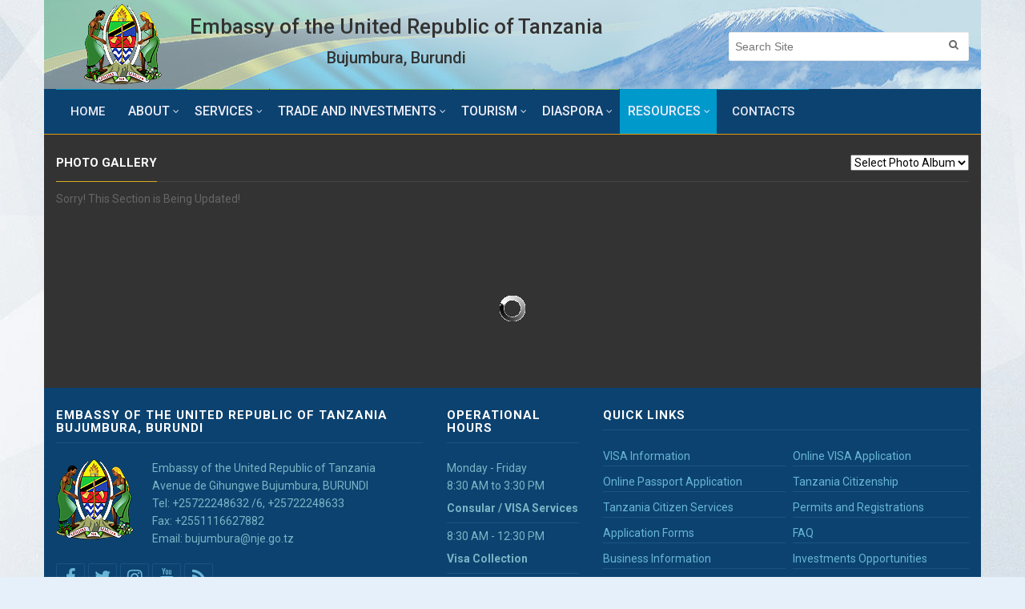

--- FILE ---
content_type: text/html; charset=UTF-8
request_url: https://www.bi.tzembassy.go.tz/resources/gallery
body_size: 4485
content:
<!DOCTYPE html>
<html lang="en">
<head>
 	<meta charset='utf-8'>
<meta http-equiv='x-ua-compatible' content='ie=edge' />
<meta name='viewport' content='width=device-width, initial-scale=1' />
<title>Embassy of Tanzania in Bujumbura, Burundi</title>
<meta name='keywords' content='tanzania, visa, passport, embassy, trade, investment, tourism, travel, diaspora, bilateral, government, relationship, mission, Bujumbura, Burundi' />
<meta name='description' content='Embassy of the United Republic of Tanzania in Bujumbura, Burundi' />
<link rel='canonical' href='https://www.bi.tzembassy.go.tz/resources/gallery' />
	<link href='https://fonts.googleapis.com/css?family=Roboto:400,300,700,600,500' rel='stylesheet' type='text/css'/>
	<link href="https://maxcdn.bootstrapcdn.com/font-awesome/4.7.0/css/font-awesome.min.css" rel="stylesheet"/>
	<link rel="stylesheet" href="https://www.bi.tzembassy.go.tz/themes/user/site/css/bootstrap.min.css" media="screen"/>
	<link rel="stylesheet" href="https://www.bi.tzembassy.go.tz/themes/user/site/css/jquery.bxslider.css" media="screen"/>
	<link rel="stylesheet" href="https://www.bi.tzembassy.go.tz/themes/user/site/css/font-awesome.css" media="screen"/>
	<link rel="stylesheet" href="https://www.bi.tzembassy.go.tz/themes/user/site/css/magnific-popup.css" media="screen"/>
	<link rel="stylesheet" href="https://www.bi.tzembassy.go.tz/themes/user/site/css/owl.carousel.css" media="screen"/>
    <link rel="stylesheet" href="https://www.bi.tzembassy.go.tz/themes/user/site/css/owl.theme.css" media="screen"/>
	<link rel="stylesheet" href="https://www.bi.tzembassy.go.tz/themes/user/site/css/ee.css" media="screen"/>
	<link rel="stylesheet" href="https://www.bi.tzembassy.go.tz/themes/user/site/css/style.css" media="screen"/>
	<link rel='stylesheet' href='https://www.bi.tzembassy.go.tz/themes/user/site/unitegallery/css/unite-gallery.css' type='text/css' />
  <script type='text/javascript' src='https://www.bi.tzembassy.go.tz/themes/user/site/unitegallery/js/jquery-11.0.min.js'></script>
  <script type='text/javascript' src='https://www.bi.tzembassy.go.tz/themes/user/site/unitegallery/js/unitegallery.min.js'></script>  
  <script type='text/javascript' src='https://www.bi.tzembassy.go.tz/themes/user/site/unitegallery/themes/tiles/ug-theme-tiles.js'></script>
	<link href="https://www.bi.tzembassy.go.tz/themes/user/site/images/favicon.png" rel="icon" type="image/png" />
  	<!--[if IE]><link rel="shortcut icon" type="image/x-icon" href="https://www.bi.tzembassy.go.tz/themes/user/site/images/favicon.ico" /><![endif]-->
</head>


 
<body class="boxed">
 
	<!-- Container -->
	<div id="container">

		<!-- Header -->
        		<header class="clearfix">
			<!-- Bootstrap navbar -->
			<nav class="navbar navbar-default navbar-static-top" role="navigation">
 
 				<!-- Logo & advertisement -->
				<div class="logo-advertisement logo-top">
					<div class="container">
						<!-- Brand and toggle get grouped for better mobile display -->
						<div class="navbar-header">
							<button type="button" class="navbar-toggle collapsed" data-toggle="collapse" data-target="#bs-example-navbar-collapse-1">
								<span class="sr-only">Toggle navigation</span>
								<span class="icon-bar"></span>
								<span class="icon-bar"></span>
								<span class="icon-bar"></span>
							</button>
                <a class="navbar-brand" href="https://www.bi.tzembassy.go.tz/" title="Embassy of the United Republic of Tanzania Bujumbura, Burundi"><img src="https://www.bi.tzembassy.go.tz/themes/user/site/images/logo.png" alt="Embassy of the United Republic of Tanzania Bujumbura, Burundi"></a>
					  </div>
            <div class="ee-language-switch">
           <!-- <a class="ee-condolences" href="https://www.bi.tzembassy.go.tz/forms/condolences" title="Condolences">CONDOLENCES</a> --> 
              <div id="google_translate_element"></div>
				<div id="google_translate_element"></div>
                     <script type="text/javascript">
                        function googleTranslateElementInit() { new google.translate.TranslateElement({pageLanguage: 'en', includedLanguages: 'en,sw,fr', layout: google.translate.TranslateElement.InlineLayout.SIMPLE}, 'google_translate_element');}
                     </script>
                    <script type="text/javascript" src="//translate.google.com/translate_a/element.js?cb=googleTranslateElementInit"></script>
            </div>      
			<div class="logo-title"> Embassy of the United Republic of Tanzania<br/><span>Bujumbura, Burundi</span> </div>
            <form class="navbar-form navbar-right" method="post" action="https://www.bi.tzembassy.go.tz/"  >
<div class='hiddenFields'>
<input type="hidden" name="ACT" value="24" />
<input type="hidden" name="RES" value="" />
<input type="hidden" name="meta" value="V/9KB66Kuiwb0/TFCMIRaXdJDfVWycWGtoDjyHxGV1Cs3i8aIB67hzhGttLwmuDdKc/jSITL4SlidqY8S2y33Oz9cTEARynIpx7eO9rDxFdZZXJI5ecdR2UqZLMY6xJlDHgAIeb/t4Cvhh0NKpb+CBkrbiewmHokXWf/0+oYT5IBkiLDgRaJFGngrNgDz8ZofCOtaXjGdI4WX57FtIZtyH3z/rxeJEr9M+KQfbib0Z2XKC3DAEaGgHq33ZGS1XmmoqHYZO5ArBUE8y13BRORCvjCljiw7n1wbrahLthRG60RDOkHcsozU/BPMRXmKhOhF9qVSxErTma/beufsN3RY/oNgsPwMbwDxzQpUcjh2M5uhME89nxdxVNtaQUkHe9e" />
<input type="hidden" name="site_id" value="1" />
<input type="hidden" name="csrf_token" value="f6a3661262e3b57a61f33006ab25899dc959623d" />
</div>


			    <input type="text" id="search" name="keywords" placeholder="Search Site">
			    <button type="submit" id="search-submit"><i class="fa fa-search"></i></button>
			</form>
 			</div>
			</div>
			<!-- /Logo & advertisement -->                
               
			<!-- navbar list container -->
				<div class="nav-list-container">
					<div class="container">
						<!-- Collect the nav links, forms, and other content for toggling -->
						<div class="collapse navbar-collapse" id="bs-example-navbar-collapse-1">
							<ul class="nav navbar-nav navbar-left">
                  <li class=""> <a class="mn-menu" href="https://www.bi.tzembassy.go.tz/"> Home </a></li>
                  <li class="drop "> <a class="mn-menu" href="https://www.bi.tzembassy.go.tz/about">About</a>
                    <ul class="dropdown">
                
                        <li><a href="https://www.bi.tzembassy.go.tz/about/category/about-the-embassy" title="About the Embassy">About the Embassy</a> </li>
                
                        <li><a href="https://www.bi.tzembassy.go.tz/about/category/ambassadors-message" title="Ambassador’s Message">Ambassador’s Message</a> </li>
                  
                        <li class="drop"><a href="https://www.bi.tzembassy.go.tz/about" title="About Tanzania">About Tanzania</a>
                            <ul class="dropdown level2">
                 
                               <li><a href="https://www.bi.tzembassy.go.tz/tanzania/category/country-profile" title="Country Profile">Country Profile</a> </li>
                 
                               <li><a href="https://www.bi.tzembassy.go.tz/tanzania/category/history" title="History">History</a> </li>
                 
                               <li><a href="https://www.bi.tzembassy.go.tz/tanzania/category/natural-resources" title="Natural Resources">Natural Resources</a> </li>
                 
                               <li><a href="https://www.bi.tzembassy.go.tz/tanzania/category/people-and-culture" title="People and Culture">People and Culture</a> </li>
                 
                               <li><a href="https://www.bi.tzembassy.go.tz/tanzania/category/laws-and-regulations" title="Laws and Regulations">Laws and Regulations</a> </li>
                 
                               <li><a href="https://www.bi.tzembassy.go.tz/tanzania/category/missions-and-embassies" title="Missions and Embassies">Missions and Embassies</a> </li>
                 
                               <li><a href="https://www.bi.tzembassy.go.tz/tanzania/category/tanzania-holidays" title="Tanzania Holidays">Tanzania Holidays</a> </li>
                   
                            </ul>
                        </li>
                 
                        <li><a href="https://www.bi.tzembassy.go.tz/about/staff/category/diplomatic-staff" title="Diplomatic Staff">Diplomatic Staff</a> </li>
                 
                        <li><a href="https://www.bi.tzembassy.go.tz/about/staff/category/former-ambassadors" title="Former Ambassadors">Former Ambassadors</a> </li>
                          
                    </ul>
                  </li>
                  <li class="drop "><a href="https://www.bi.tzembassy.go.tz/services/category/visa-information" title="Services">Services</a>
                    <ul class="dropdown level2">
                   
                        <li><a href="https://www.bi.tzembassy.go.tz/services/category/visa-information" title="VISA Information">VISA Information</a> </li>
                   
                        <li><a href="https://www.bi.tzembassy.go.tz/services/category/online-visa-application" title="Online VISA Application">Online VISA Application</a> </li>
                   
                        <li><a href="https://www.bi.tzembassy.go.tz/services/category/online-passport-application" title="Online Passport Application">Online Passport Application</a> </li>
                   
                        <li><a href="https://www.bi.tzembassy.go.tz/services/category/tanzania-citizenship" title="Tanzania Citizenship">Tanzania Citizenship</a> </li>
                   
                        <li><a href="https://www.bi.tzembassy.go.tz/services/category/tanzania-citizen-services" title="Tanzania Citizen Services">Tanzania Citizen Services</a> </li>
                   
                        <li><a href="https://www.bi.tzembassy.go.tz/services/category/permits-and-registrations" title="Permits and Registrations">Permits and Registrations</a> </li>
                   
                        <li><a href="https://www.bi.tzembassy.go.tz/services/category/application-forms" title="Application Forms">Application Forms</a> </li>
                   
                        <li><a href="https://www.bi.tzembassy.go.tz/services/category/faq" title="FAQ">FAQ</a> </li>
                  
                    </ul>
                  </li> 
                  <li class="drop "><a href="https://www.bi.tzembassy.go.tz/business" title="Trade and Investments">Trade and Investments</a>
                      <ul class="dropdown level2">
                     
                        <li><a href="https://www.bi.tzembassy.go.tz/business/category/business-information" title="Business Information">Business Information</a> </li>
                     
                        <li><a href="https://www.bi.tzembassy.go.tz/business/category/investments-opportunities" title="Investments Opportunities">Investments Opportunities</a> </li>
                     
                        <li><a href="https://www.bi.tzembassy.go.tz/business/category/doing-business-in-tanzania" title="Doing Business in Tanzania">Doing Business in Tanzania</a> </li>
                     
                        <li><a href="https://www.bi.tzembassy.go.tz/business/category/why-invest-in-tanzania" title="Why Invest in Tanzania">Why Invest in Tanzania</a> </li>
                     
                        <li><a href="https://www.bi.tzembassy.go.tz/business/category/investments-guides" title="Investments Guides">Investments Guides</a> </li>
                     
                        <li><a href="https://www.bi.tzembassy.go.tz/business/category/key-business-links" title="Key Business Links">Key Business Links</a> </li>
                    
                      </ul>
                  </li> 
                  <li class="drop "> <a href="https://www.bi.tzembassy.go.tz/tanzania/category/travel-and-tourism"> Tourism </a>
                      <ul class="dropdown">
                     
                        <li><a href="https://www.bi.tzembassy.go.tz/tanzania/category/travel-and-tourism" title="Travel and Tourism">Travel and Tourism</a> </li>
                     
                        <li><a href="https://www.bi.tzembassy.go.tz/tanzania/category/tourism-destinations" title="Tourism Destinations">Tourism Destinations</a> </li>
                     
                        <li><a href="https://www.bi.tzembassy.go.tz/tanzania/category/things-to-do-places" title="Things to Do / Places">Things to Do / Places</a> </li>
                     
                        <li><a href="https://www.bi.tzembassy.go.tz/tanzania/category/plan-your-trip" title="Plan Your Trip">Plan Your Trip</a> </li>
                     
                      </ul>
                  </li>
                  <li class="drop "> <a href="https://www.bi.tzembassy.go.tz/tanzania/category/tanzania-diaspora"> Diaspora </a>
                      <ul class="dropdown">
                     
                        <li><a href="https://www.bi.tzembassy.go.tz/tanzania/category/tanzania-diaspora" title="Tanzania Diaspora">Tanzania Diaspora</a> </li>
                     
                        <li><a href="https://www.bi.tzembassy.go.tz/tanzania/category/why-diaspora" title="Why Diaspora">Why Diaspora</a> </li>
                     
                        <li><a href="https://www.bi.tzembassy.go.tz/tanzania/category/diaspora-registration" title="Diaspora Registration">Diaspora Registration</a> </li>
                     
                      </ul>
						      </li>
                  <li class="drop active"> <a class="mn-menu" href="https://www.bi.tzembassy.go.tz/resources"> Resources</a>
                      <ul class="dropdown">
                     
                        <li><a href="https://www.bi.tzembassy.go.tz/resources/category/news-and-events" title="News and Events">News and Events</a> </li>
                     
                        <li><a href="https://www.bi.tzembassy.go.tz/resources/category/exhibitions-and-fairs" title="Exhibitions and Fairs">Exhibitions and Fairs</a> </li>
                     
                        <li><a href="https://www.bi.tzembassy.go.tz/resources/category/publications-and-reports" title="Publications and Reports">Publications and Reports</a> </li>
                     
                        <li><a href="https://www.bi.tzembassy.go.tz/resources/links" title="Related Links">Related Links</a></li>
                        <li><a href="https://www.bi.tzembassy.go.tz/resources/gallery" title="Photo Gallery">Photo Gallery</a></li>
                        <li><a href="https://www.bi.tzembassy.go.tz/resources/videos" title="Multimedia Videos">Multimedia Videos</a></li>
                      </ul>
                    </li>
                    <li class=""><a class="mn-menu" href="https://www.bi.tzembassy.go.tz/contacts"> Contacts </a> 
                    </li>
 							</ul>
						</div>
						<!-- /.navbar-collapse -->
					</div>
				</div>
				<!-- /navbar list container -->

			</nav>
			<!-- /Bootstrap navbar -->

		</header>
		<!-- /Header -->
 
 		<!-- latest-photos-section -->
		<section class="latest-videos-section">
			<div class="container">
            <div class="title-section">
              <h1> Photo Gallery</h1>
                <form class="media-photos" method="get">
                  <select name="URL" onChange="window.location=this.options[this.selectedIndex].value">
                    <option value="">Select Photo Album</option>
                    
                  </select>
                </form>
            </div>
            <p class="empty_gallery">Sorry! This Section is Being Updated!</p>

            
             
            <!-- Photo Galleries -->
						<div class="content-wrapper" style="margin:10px 0 -10px 0;">
              <div id="gallery" style="display:none;">
                                           
              </div>
							  <script type="text/javascript">
                    jQuery(document).ready(function(){jQuery("#gallery").unitegallery();});
                </script>
  					</div>
            <!-- /Photo Galleries -->
			</div>
		</section>
		<!-- /latest-photos-section -->

		<!-- footer -->
       		<footer>
			<div class="container">
				<div class="footer-widgets-part">
					<div class="row">
						<div class="col-md-5">
							<div class="widget text-widget">
								<h2>Embassy of the United Republic of Tanzania Bujumbura, Burundi</h2>
								<img src="https://www.bi.tzembassy.go.tz/themes/user/site/images/logo.png" alt="Embassy of the United Republic of Tanzania Bujumbura, Burundi">
								<p class="address-section">Embassy of the United Republic of Tanzania <br />
Avenue de Gihungwe Bujumbura, BURUNDI <br />
Tel: +25722248632 /6, +25722248633 <br />
Fax: +2551116627882 <br />
Email: bujumbura@nje.go.tz </p>
							</div>
							<div class="widget social-widget">
								<ul class="social-icons">
									<li><a href="https://www.facebook.com/" class="facebook"><i class="fa fa-facebook"></i></a></li>
									<li><a href="https://twitter.com/" class="twitter"><i class="fa fa-twitter"></i></a></li>
                  <li><a href="https://www.instagram.com" class="instagram"><i class="fa fa-instagram"></i></a></li>
                  <li><a href="https://www.youtube.com/channel/UC9Xs0X0SFb7LHk2gVzOoFlw" class="youtube"><i class="fa fa-youtube"></i></a></li>
									<li><a href="https://www.bi.tzembassy.go.tz/home/rss" class="rss"><i class="fa fa-rss"></i></a></li>
								</ul>
							</div>
						</div>
                        <div class="col-md-2">
							<div class="widget text-widget">
								<h1>Operational Hours</h1>
<p>Monday - Friday<br />
8:30 AM to 3:30 PM </p>
<h3>Consular / VISA Services</h3>
<p>8:30 AM - 12:30 PM </p> 
<h3>Visa Collection</h3>
<p>2:00 PM - 3:30 PM </p> 
 							</div>
 						
 						</div>
                         
 						<div class="col-md-5">
							<div class="widget categories-widget">
								<h2>Quick Links</h2>
								<ul class="category-list">
                   
                  <li><a href="https://www.bi.tzembassy.go.tz/services/category/visa-information" title="VISA Information">VISA Information</a> </li>
                   
                  <li><a href="https://www.bi.tzembassy.go.tz/services/category/online-visa-application" title="Online VISA Application">Online VISA Application</a> </li>
                   
                  <li><a href="https://www.bi.tzembassy.go.tz/services/category/online-passport-application" title="Online Passport Application">Online Passport Application</a> </li>
                   
                  <li><a href="https://www.bi.tzembassy.go.tz/services/category/tanzania-citizenship" title="Tanzania Citizenship">Tanzania Citizenship</a> </li>
                   
                  <li><a href="https://www.bi.tzembassy.go.tz/services/category/tanzania-citizen-services" title="Tanzania Citizen Services">Tanzania Citizen Services</a> </li>
                   
                  <li><a href="https://www.bi.tzembassy.go.tz/services/category/permits-and-registrations" title="Permits and Registrations">Permits and Registrations</a> </li>
                   
                  <li><a href="https://www.bi.tzembassy.go.tz/services/category/application-forms" title="Application Forms">Application Forms</a> </li>
                   
                  <li><a href="https://www.bi.tzembassy.go.tz/services/category/faq" title="FAQ">FAQ</a> </li>
                  
                   
                  <li><a href="https://www.bi.tzembassy.go.tz/business/category/business-information" title="Business Information">Business Information</a> </li>
                   
                  <li><a href="https://www.bi.tzembassy.go.tz/business/category/investments-opportunities" title="Investments Opportunities">Investments Opportunities</a> </li>
                   
                  <li><a href="https://www.bi.tzembassy.go.tz/business/category/doing-business-in-tanzania" title="Doing Business in Tanzania">Doing Business in Tanzania</a> </li>
                   
                  <li><a href="https://www.bi.tzembassy.go.tz/business/category/doing-business-in-the-burundi" title="Doing Business in the Burundi">Doing Business in the Burundi</a> </li>
                   
                  <li><a href="https://www.bi.tzembassy.go.tz/business/category/why-invest-in-tanzania" title="Why Invest in Tanzania">Why Invest in Tanzania</a> </li>
                   
                  <li><a href="https://www.bi.tzembassy.go.tz/business/category/investments-guides" title="Investments Guides">Investments Guides</a> </li>
                   
                  <li><a href="https://www.bi.tzembassy.go.tz/business/category/development-partners" title="Development Partners">Development Partners</a> </li>
                   
                  <li><a href="https://www.bi.tzembassy.go.tz/business/category/key-business-links" title="Key Business Links">Key Business Links</a> </li>
                  
                  <li><a href="https://www.bi.tzembassy.go.tz/forms/diaspora_registration" title="Diaspora Registration">Diaspora Registration</a> </li>
  							</ul>
							</div>
						</div>
                         
					</div>
				</div>
				<div class="footer-last-line">
					<div class="row">
						<div class="col-md-6">
							<p>&copy; Copyright 2026 - Embassy of the United Republic of Tanzania Bujumbura, Burundi</p>
						</div>
						<div class="col-md-6">
							<nav class="footer-nav">
								<ul>
									<li><a href="https://www.bi.tzembassy.go.tz/">Home</a></li>
									<li><a href="javascript:;">Sitemap</a></li>
									<li><a href="https://mail.nje.go.tz" target="_blank">Webmail</a></li>
									<li><a href="https://www.bi.tzembassy.go.tz/contacts">Feedback and Inquiries</a></li>
 								</ul>
							</nav>
						</div>
					</div>

				</div>
			</div>
		</footer>

		<!-- /footer -->

	</div>
	<!-- /Container -->
	
  <!--script--> 
  <script type="text/javascript" src="https://www.bi.tzembassy.go.tz/themes/user/site/js/bootstrap.min.js"></script>
 	<script type="text/javascript" src="https://www.bi.tzembassy.go.tz/themes/user/site/js/jquery.imagesloaded.min.js"></script>
  <script type="text/javascript" src="https://www.bi.tzembassy.go.tz/themes/user/site/js/script.js"></script>
  <!--/script-->

</body>
</html>

--- FILE ---
content_type: text/css
request_url: https://www.bi.tzembassy.go.tz/themes/user/site/css/ee.css
body_size: 8292
content:
.single-post { line-height:20px; margin-bottom:0;}
.single-post, .single-post p {font-size:13px;}
.single-post a { color:#3472e2;}

.ee-body-content ul li, .body-content ol li {margin-bottom:10px;}
.ee-body-content img {max-width: 100%;}
.ee-body-content- {
    border-collapse: collapse;
    border: 1px solid #69899F;
    font-family: 'Roboto', Arial, Verdana;
    font-size:16px;
}
.ee-body-content th{
    border: 2px solid #69899F;
    color: #3E5260;
    padding:10px;
    font-size:16px;
    font-family: 'Roboto', Arial, Verdana;
}
.ee-body-content td{
    border: 1px dotted black;
    color: #002F5E;
    font-size:16px;
    padding:10px;
    font-family: 'Roboto', Arial, Verdana;
}

.ee-side-img { margin:10px 0px 4px 20px; clear:left; float:right;}
.ee-side-img img { float:right;}
.ee-side-img-txt { margin:5px; font-style:italic; font-family:Georgia, Times, serif; text-align:center; max-width:300px; color:#2e2e2e; float:left;}
.ee-caption-text { margin:5px; font-style:italic; font-family:Georgia, Times, serif; text-align:center; color:#2e2e2e; float:left;}

.ee-searchlist { width:100%; margin-left:20px; }
.ee-searchlist ol { font-style:italic; font-family:Georgia, Times, serif; font-size:20px; color:#333333; }
.ee-searchlist ol li { }
.ee-searchlist ol li p { padding:8px; font-style:normal; color:#333333; border-left: 1px solid #999;  }
.ee-searchlist ol li a { text-decoration:none; font-size:14px;  }
.ee-searchlist ol li p em { display:block; }

.ee-attachment li { font-size:16px;}
.ee-attachment li img, .post-gallery li img {width:auto;}
.ee-attachment, .post-gallery { padding-left: 0; margin-left: 0; list-style-type: none; }

.ee-attached-files li { font-size:12px;}
.ee-attached-files li a{ font-size:12px; color:#337ab7;}
.ee-attached-files li img {width:auto;}
.ee-attached-files { padding-left: 5px; margin-left: 0; list-style-type: none; }

h3 .ee-empty { padding:5px 0 20px 30px; font-family:Arial, Helvetica, sans-serif; font-size:14px;}
.ee-empty { padding:5px 0 20px 30px; font-family:Arial, Helvetica, sans-serif; font-size:14px;}
.ee-source { padding:0 0 0 20px; color:#000066;}

.ee-language-switch{ text-align:center; margin-top:10px; float:right;}
.ee-language-switch a{ color: #003366; text-decoration:none; }
.ee-language-switch .active{ font-size:12px; font-weight:bold; padding:0 10px;}
.ee-condolences {margin-top:20px; text-transform: uppercase; font-weight:500; color:#f1f1f1!important; background-color: #0c426f; padding:5px;}

@media (max-width: 767px) {
#google_translate_element {
    float:none !important;
    clear:left;
   }
}

#ee-documents { width: 100%; text-align: left; border-collapse: collapse !important; border: 1px solid #fff; }
#ee-documents th { padding: 8px 10px; font-weight: bold; font-size: 14px; color: #fff; background-color:#167f92; *border: 1px solid #fff; }
#ee-documents tbody { *background: #eaf3f3; }
#ee-documents td { padding: 10px; color: #669; border-top: 1px dashed #fff; border:none !important; font-family: 'Roboto', Arial, Verdana;}
#ee-documents .odd { background: #eaf3f3; }
#ee-documents tbody tr:hover td { color: #024457; *background: #d0dafd;}

.empty_list { padding:5px 0 20px 0; font-family:Arial, Helvetica, sans-serif; font-size:12px;}
.lititle a{ color:#003366;}
.gtitle { float:left !important;  height:34px !important;  position:none; }
.gset  { float:left; width:215px;}
.menujump { margin-top:-10px; float:right;}

.grid-box-header h1{
    display:inline-block;
}
.grid-box-header span { 
   display:inline-block;
   float: right;
}
.view-type { text-transform: uppercase; font-family: 'Roboto', Arial, Verdana; letter-spacing: 0; float: right;}

ul.hj_social_bookmarks, .add_this {float:right;}
ul.hj_social_bookmarks li {float:left; padding:0 2px; list-style: none; border:none;}
ul.hj_social_bookmarks li span { font-size: 20px; color:#fff; background-color: #333; padding:5px; }
ul.hj_social_bookmarks li .fa-facebook {background-color: #3b5998; padding-right:9px; padding-left:9px;}
ul.hj_social_bookmarks li .fa-linkedin {background-color: #1985bc;}
ul.hj_social_bookmarks li .fa-twitter {background-color: #1da1f2;}
ul.hj_social_bookmarks li .fa-whatsapp {background-color: #4FCE5D;}
ul.hj_social_bookmarks li .fa-pinterest {background-color: #bd081c;}
ul.hj_social_bookmarks li .fa-print {background-color: #439400;}

#nav_cat_archive li:first-child { }
#nav_cat_archive li { list-style:square; font-weight: bold; margin-top:10px; font-size:16px;}
#nav_cat_archive li a { font-weight: normal; font-size:13px; background:0 4px url('../images/icons/sub.png') no-repeat; text-decoration:none; padding:5px 0 0 13px; margin-left:-23px ; }
#nav_cat_archive ul li { list-style:none; margin-top:0; }
#nav_cat_archive a:hover { text-decoration: underline; }
#nav_cat_archive { margin-left:-15px;}

.nav_cat_archive2 {}

.ee-pgalleries { margin:0 -40px 0 -50px !important; }
.ee-linklist { margin-bottom:5px; border-bottom:1px solid #efefef; padding-bottom:10px; }

.tableright { float:right; font-size:12px; }
.tableleft { text-align:left; font-size:12px; }

.ee-klia:after {
  clear: both;
  display: block;
  visibility: hidden;
  height: 30px;
  content: ".";
}
.spacer:after {
  clear: both;
  visibility: hidden;
  content: ".";
}

.side-menu a.current { color: #ea3b02 !important; font-weight:bold !important; }
.menu .current { color: #169fe6; font-weight:bold; }

#breadcrumb { float: left; display: block; }
#breadcrumb ul { list-style: none;  padding-left: 12px;}

.popup_doc { max-width: 320px !important; height: 85%; margin: auto; max-height: 780px; padding: 140% 16px 0 13px !important; }
.member_list { width:50%; float:left;}
.hiddenFields { display:none !important;}

#google_translate_element { float:right; clear: right;}
.goog-te-gadget-icon {display:none;}
.goog-te-gadget-simple a {text-decoration: none !important;}
.goog-te-gadget-simple { border-color:none !important; border-style:none !important; padding-bottom:0 !important; padding-top:0 !important;}
div.goog-te-gadget-simple{ background-color:#c6dee8; font-size:13px; *padding:3px; *margin-bottom:10px !important;}
a.goog-te-menu-value span{color:#209b60;}
a.goog-te-menu-value:hover{ text-shadow: 0 0 10px #ffffff; }
a.goog-te-menu-value:hover{ text-decoration: none; }

.fb_iframe_widget,
.fb_iframe_widget span,
.fb_iframe_widget iframe[style]  {width: 100% !important;}
.fb_iframe_widget_fluid span, iframe.fb_ltr { width: 100% !important; }

.address-section {margin-left:120px; display:block;}
.sub-block-news {
    background-color: #fff;
    border: 1px solid #dedede;
    border-radius: 3px;
    font-family: 'Roboto', Arial, Verdana;
}
h4.block-title-news {
    text-align: left;
    padding: 5px 20px;
    font-size: 20px;
    font-weight: 400;
    margin-bottom: 0;
}
h4.block-title-news a{
    color:#0e7ac4;
    text-decoration: none;
}
h4.block-title-news a:hover{ 
    color: #666666;
    text-decoration: none;
}

span.source-article {
    display: block;
    margin: 6px;
    font-size: 11px;
    color: silver;
    margin-left: 20px;
}
.block-image-news {
    margin: 0 15px;
    float: left;
    margin-top: 10px;
    *width: 80px;
}
.block-image-news a {
    display: inline-block;
}
.block-image-news img {
    max-width: 100%;
    border-radius: 3px;
  margin-bottom: 10px;
}
.sub-block-news .block-image-news {
    position: relative;
}
.sub-block-news p {
    margin: 15px;
    min-height: 80px;
}
.sub-block-news {
    margin-bottom:1.875em;
}
a.continue-reading {
    display: block;
    text-align: center;
    border: 1px solid #dedede;
    line-height: 35px;
    margin: 15px;
  margin-top:15px;
    border-radius: 5px;
    color: #777;
  clear:left;
}
a.continue-reading:hover {
    background-color: #f5f5f5;
    border:1px solid #f5f5f5;
    color:#888;
  text-decoration:none;
}
.block-news-footer {
    background-color: #f5f5f5;
    padding: 10px 15px;
    color: #555;
}
.block-posted {
    color: #888;
    display: inline-block;
    font-weight: bold;
}
.census {
  position: fixed;
  bottom: 0;
  z-index: 999;
  right: 5px;
}


--- FILE ---
content_type: text/css
request_url: https://www.bi.tzembassy.go.tz/themes/user/site/css/style.css
body_size: 185291
content:
/*-------------------------------------------------
 =  Table of Css for TZEMBASSY

 1.Isotope
 1.KENBURNER RESPONSIVE BASIC STYLES OF HTML DOCUMENT
 3.Header
   - header 1,
   - header 2,
   - header 3,
   - header 4,
   - header 5
 4.General
 5.Home - default
   - heading-news section
   - ticker-news section
   - features-today section
   - block wrapper section
   - feautre video style
   - latest articles style
   - pagination style
 6.Home2
   - heading news style
 7.Home4
 8.Home5
 9.Sidebar style
 10.News Posts style
   - news post general style
   - image-post style
   - post-tags list style
   - standard post style
   - standard post2 style
   - image post2 style
   - list posts style
   - image post3 style
   - article post style
   - large post style
   - list post style
   - very large post style
   - Banner quote post
 11.Single post pages
 12.contact page
 13.404 error page
 14.Autor list page
 15.Forum pages
 16.Log in popup
 17.Comming-soon-page
 18.Footer
 19.Responsive Part
-------------------------------------------------*/
/*-------------------------------------------------------*/
/* 1. Isotope filtering
/*-------------------------------------------------------*/
.isotope-item {
  z-index: 2;
}
.isotope-hidden.isotope-item {
  pointer-events: none;
  z-index: 1;
}
.isotope,
.isotope .isotope-item {
  /* change duration value to whatever you like */
  -webkit-transition-duration: 0.8s;
  -moz-transition-duration: 0.8s;
  transition-duration: 0.8s;
}
.isotope {
  -webkit-transition-property: height, width;
  -moz-transition-property: height, width;
  transition-property: height, width;
}
.isotope .isotope-item {
  -webkit-transition-property: -webkit-transform, opacity;
  -moz-transition-property: -moz-transform, opacity;
  transition-property: transform, opacity;
}
/*-----------------------------------------------------------------------------

-----------------------------------------------------------------------------*/
.boxedcontainer {
  max-width: 1170px;
  margin: auto;
  padding: 0px 30px;
}
/*********************************************
    -   SETTINGS FOR BANNER CONTAINERS  -
**********************************************/
.tp-banner-container {
  width: 100%;
  position: relative;
  padding: 0;
}
.tp-banner {
  width: 100%;
  position: relative;
}
.tp-banner-fullscreen-container {
  width: 100%;
  position: relative;
  padding: 0;
}
/*-------------------------------------------------*/
/* =  Header
/*-------------------------------------------------*/
/* header 1 */
header {
  position: relative;
  z-index: 99999 !important;
}
.nav-list-container {
  width: 100%;
  background: #0c426f; /* Blue-Menu Addon #0373b2*/
  border-bottom: 1px solid #e09b0f;
  transition: all 0.2s ease-in-out;
  -moz-transition: all 0.2s ease-in-out;
  -webkit-transition: all 0.2s ease-in-out;
  -o-transition: all 0.2s ease-in-out;
  position: relative;
}
header.active .nav-list-container {
  position: fixed;
  top: 0;
  left: 0;
  background: #0c426f; /* Blue-Menu Addon #fafafa*/
}
.navbar-default {
  background: #fafafa;
  border: none;
  transition: all 0.2s ease-in-out;
  -moz-transition: all 0.2s ease-in-out;
  -webkit-transition: all 0.2s ease-in-out;
  -o-transition: all 0.2s ease-in-out;
  margin: 0;
}
.navbar-default .advertisement .desktop-advert {
  max-width: 728px;
}
.navbar-default .advertisement .tablet-advert {
  max-width: 468px;
}
.top-line {
  padding: 7px 0 9px;
  background: #111111;
  transition: all 0.2s ease-in-out;
  -moz-transition: all 0.2s ease-in-out;
  -webkit-transition: all 0.2s ease-in-out;
  -o-transition: all 0.2s ease-in-out;
  overflow: hidden;
}
.top-line ul.top-line-list {
  margin: 0;
  padding: 0;
}
.top-line ul.top-line-list li {
  display: inline-block;
  margin-right: 18px;
}
.top-line ul.top-line-list li span,
.top-line ul.top-line-list li a {
  display: inline-block;
  color: #777777;
  font-size: 11px;
  font-family: 'Roboto', Arial, Verdana;
  margin: 0;
  line-height: 15px;
}
.top-line ul.top-line-list li svg {
  margin: -5px 2px -2px 4px;
}
.top-line ul.top-line-list li a {
  display: inline-block;
  text-decoration: none;
  transition: all 0.2s ease-in-out;
  -moz-transition: all 0.2s ease-in-out;
  -webkit-transition: all 0.2s ease-in-out;
  -o-transition: all 0.2s ease-in-out;
}
.top-line ul.top-line-list li a:hover {
  color: #ffffff;
}
.top-line ul.top-line-list li:before {
  content: '';
  width: 0;
  height: 15px;
  border-left: 1px dotted #777777;
  margin-right: 20px;
}
.top-line ul.top-line-list li:first-child:before {
  display: none;
  margin-right: 0;
}
.top-line ul.top-line-list li:last-child {
  margin-right: 0;
}
.top-line ul.social-icons {
  margin: 0;
  padding: 0;
  text-align: right;
  margin-top: 2px;
}
.top-line ul.social-icons li {
  display: inline-block;
}
.top-line ul.social-icons li a {
  display: inline-block;
  text-decoration: none;
  transition: all 0.2s ease-in-out;
  -moz-transition: all 0.2s ease-in-out;
  -webkit-transition: all 0.2s ease-in-out;
  -o-transition: all 0.2s ease-in-out;
  font-size: 14px;
  color: #666666;
  width: 18px;
  height: 18px;
  line-height: 18px;
  -webkit-border-radius: 2px;
  -moz-border-radius: 2px;
  -o-border-radius: 2px;
  border-radius: 2px;
  text-align: center;
  background: transparent;
}
.top-line ul.social-icons li a:hover {
  color: #ffffff;
  background: #74b430;
}
.navbar-brand {
  display: inline-block;
  height: auto;
  transition: all 0.2s ease-in-out;
  -moz-transition: all 0.2s ease-in-out;
  -webkit-transition: all 0.2s ease-in-out;
  -o-transition: all 0.2s ease-in-out;
  color: #222222;
  font-size: 15px;
  font-family: 'Roboto', Arial, Verdana; 
  font-weight: 700;
  margin: 0 0 30px;
  text-transform: uppercase;
  margin: 0;
  color: #222222 !important;
  font-size: 26px;
  text-transform: capitalize;
  padding: 5px 35px;
  letter-spacing: 2.5px;
  border: none;
}
.navbar-brand span {
  color: #74b430 !important;
}
.navbar-brand img {
  max-width: 100%;
}
.logo-advertisement {
  background: #e6f0fa;
}
.logo-advertisement .desktop-advert,
.logo-advertisement .tablet-advert {  float: right;}
.logo-advertisement .advertisement span { color: #666666;}

.logo-top { background: url("../images/top_banner.jpg") no-repeat center; background-color: #c4dce6;}

.logo-title { 
  font-size:26px; 
  font-family: 'Roboto', Arial, Verdana; 
  text-align:center; font-weight:500; 
  float:left; margin-top:15px; 
}
.logo-title span{ 
  font-size:20px; 
  font-family: 'Roboto', Arial, Verdana; 
  text-align:center; 
  font-weight:500; 
}
.navbar-default .navbar-toggle {
    border-color: #888;
}
.advertisement {
  overflow: hidden;
  padding: 7px 0 12px;
}
.advertisement .desktop-advert,
.advertisement .tablet-advert,
.advertisement .mobile-advert {
  margin: 0 auto;
  text-align: center;
}
.advertisement .tablet-advert,
.advertisement .mobile-advert {
  display: none;
}
.advertisement span {
  color: #ccc;
  font-size: 10px;
  font-family: 'Roboto', Arial, Verdana;
  display: block;
  margin-bottom: 7px;
  text-transform: uppercase;
}
.navbar-nav {
  transition: all 0.2s ease-in-out;
  -moz-transition: all 0.2s ease-in-out;
  -webkit-transition: all 0.2s ease-in-out;
  -o-transition: all 0.2s ease-in-out;
}
.navbar-nav > li {
  margin-right: 1px;
  position: inherit;
}
.navbar-nav > li.drop > a {
  color: #ececf7 !important; /* Blue-Menu Addon #333333*/
  font-size: 16px;
  font-family: 'Roboto', Arial, Verdana;
  font-weight: 500;
  text-transform: uppercase;
  transition: all 0.2s ease-in-out;
  -moz-transition: all 0.2s ease-in-out;
  -webkit-transition: all 0.2s ease-in-out;
  -o-transition: all 0.2s ease-in-out;
  padding: 18px 20px 18px 10px;
  position: relative;
  z-index: 2;
}
.navbar-nav > li > a {
  color: #ececf7 !important; /* Blue-Menu Addon #333333*/
  font-size: 15px;
  font-family: 'Roboto', Arial, Verdana;
  font-weight: 500;
  text-transform: uppercase;
  transition: all 0.2s ease-in-out;
  -moz-transition: all 0.2s ease-in-out;
  -webkit-transition: all 0.2s ease-in-out;
  -o-transition: all 0.2s ease-in-out;
  padding: 18px 18px;
  position: relative;
  z-index: 2;
}

.navbar-nav > li > a:before {
  position: absolute;
  content: '';
  width: 100%;
  height: 1px;
  transition: all 0.2s ease-in-out;
  -moz-transition: all 0.2s ease-in-out;
  -webkit-transition: all 0.2s ease-in-out;
  -o-transition: all 0.2s ease-in-out;
  top: 0;
  left: 0;
  z-index: -1;
  background: #74b430;
}
.navbar-nav > li.drop > a:after {
  content: '\f107';
  position: absolute;
  font-family: 'FontAwesome';
  font-size: 12px;
  color: #ececf7; /* Blue-Menu Addon #666666*/
  top: 18px;
  right: 8px;
  transition: all 0.2s ease-in-out;
  -moz-transition: all 0.2s ease-in-out;
  -webkit-transition: all 0.2s ease-in-out;
  -o-transition: all 0.2s ease-in-out;
}
.navbar-nav > li > a.home {
  padding-left: 20px;
  padding-right: 30px;
}
.navbar-nav > li > a.world:before {
  background: #33a3f1;
}
.navbar-nav > li > a.travel:before {
  background: #f58021;
}
.navbar-nav > li > a.tech:before {
  background: #74b430;
}
.navbar-nav > li > a.fashion:before {
  background: #aa35d6;
}
.navbar-nav > li > a.video:before {
  background: #d6ac1b;
}
.navbar-nav > li > a.mn-menu:before {
  background: #0099cc;
}
.navbar-nav > li > a.sport:before {
  background: #4c60f6;
}
.navbar-nav > li > a.food:before {
  background: #32b47b;
}
.navbar-nav > li > a.features:before {
  background: #ab632e;
}
.navbar-nav > li:hover > a,
.navbar-nav > li > a.active {
  color: #ffffff !important;
}
.navbar-nav > li:hover > a:before,
.navbar-nav > li > a.active:before {
  height: 100%;
}
.navbar-nav > li:hover > a:after,
.navbar-nav > li > a.active:after {
  color: #ffffff;
}
.navbar-nav li.drop {
  position: relative;
}
.navbar-nav li.drop ul.dropdown {
  margin: 0;
  padding: 0;
  position: absolute;
  top: 100%;
  left: 0;
  width: 230px;
  background: #ffffff;
  opacity: 0;
  visibility: hidden;
  transition: all 0.2s ease-in-out;
  -moz-transition: all 0.2s ease-in-out;
  -webkit-transition: all 0.2s ease-in-out;
  -o-transition: all 0.2s ease-in-out;
}
.navbar-nav li.drop ul.dropdown li {
  display: block;
  border-bottom: 1px solid #f4f4f4;
}
.navbar-nav li.drop ul.dropdown li a {
  display: inline-block;
  text-decoration: none;
  transition: all 0.2s ease-in-out;
  -moz-transition: all 0.2s ease-in-out;
  -webkit-transition: all 0.2s ease-in-out;
  -o-transition: all 0.2s ease-in-out;
  display: block;
  color: #2e2e2e;
  font-family: 'Roboto', Arial, Verdana;
  font-size: 16px;
  font-weight: 400;
  padding: 8px 15px;
  background: #fafafa;
}
.navbar-nav li.drop ul.dropdown li a:hover {
  color: #222222;
  background: #e6f0fa;
}
.navbar-nav li.drop ul.dropdown li ul.dropdown.level2 {
  top: 0;
  left: 100%;
  border: none;
  border-left: 1px solid #f4f4f4;
}
.navbar-nav li.drop ul.dropdown li:last-child {
  border-bottom: none;
}
.navbar-nav li.drop ul.dropdown li.drop > a:after {
  content: '\f105';
  position: absolute;
  font-family: 'FontAwesome';
  font-size: 13px;
  color: #666666;
  top: 15px;
  right: 12px;
  transition: all 0.2s ease-in-out;
  -moz-transition: all 0.2s ease-in-out;
  -webkit-transition: all 0.2s ease-in-out;
  -o-transition: all 0.2s ease-in-out;
}
.navbar-nav li.drop ul.dropdown.features-dropdown {
  border-top: 3px solid #ab632e;
}
.navbar-nav li.drop:hover > ul.dropdown {
  opacity: 1;
  visibility: visible;
}
.navbar-nav .megadropdown {
  position: absolute;
  top: 100%;
  left: 0;
  width: 100%;
  opacity: 0;
  visibility: hidden;
  transition: all 0.2s ease-in-out;
  -moz-transition: all 0.2s ease-in-out;
  -webkit-transition: all 0.2s ease-in-out;
  -o-transition: all 0.2s ease-in-out;
}
.navbar-nav .megadropdown .inner-megadropdown {
  background: #fff;
  border-top: 3px solid #74b430;
  margin-top: -1px;
  overflow: hidden;
  position: relative;
}
.navbar-nav .megadropdown .inner-megadropdown .filter-block {
  float: left;
  width: 220px;
  text-align: right;
  height: 100%;
}
.navbar-nav .megadropdown .inner-megadropdown .filter-block ul.filter-posts {
  position: relative;
  z-index: 2;
  margin: 0;
  padding: 0;
  display: block;
}
.navbar-nav .megadropdown .inner-megadropdown .filter-block ul.filter-posts li {
  display: block;
}
.navbar-nav .megadropdown .inner-megadropdown .filter-block ul.filter-posts li a {
  display: inline-block;
  text-decoration: none;
  transition: all 0.2s ease-in-out;
  -moz-transition: all 0.2s ease-in-out;
  -webkit-transition: all 0.2s ease-in-out;
  -o-transition: all 0.2s ease-in-out;
  display: block;
  color: #999999;
  font-size: 11px;
  font-family: 'Roboto', Arial, Verdana;
  font-weight: 700;
  text-transform: uppercase;
  padding: 15px 20px;
  background: #fafafa;
  border-bottom: 1px solid #f2f2f2;
}
.navbar-nav .megadropdown .inner-megadropdown .filter-block ul.filter-posts li a:hover,
.navbar-nav .megadropdown .inner-megadropdown .filter-block ul.filter-posts li a.active {
  color: #33a3f1;
  background: #fff;
}
.navbar-nav .megadropdown .inner-megadropdown .filter-block:before {
  content: '';
  position: absolute;
  top: 0;
  left: 0;
  width: 220px;
  height: 100%;
  background: #fafafa;
}
.navbar-nav .megadropdown .inner-megadropdown .posts-filtered-block {
  width: 920px;
  float: right;
}
.navbar-nav .megadropdown .inner-megadropdown .posts-filtered-block > .owl-wrapper {
  padding: 20px;
}
.navbar-nav .megadropdown .inner-megadropdown ul.horizontal-filter-posts {
  margin: 0;
  padding: 0;
  margin-bottom: 17px;
}
.navbar-nav .megadropdown .inner-megadropdown ul.horizontal-filter-posts li {
  display: inline-block;
  margin-right: 2px;
}
.navbar-nav .megadropdown .inner-megadropdown ul.horizontal-filter-posts li a {
  display: inline-block;
  text-decoration: none;
  transition: all 0.2s ease-in-out;
  -moz-transition: all 0.2s ease-in-out;
  -webkit-transition: all 0.2s ease-in-out;
  -o-transition: all 0.2s ease-in-out;
  color: #999999;
  font-size: 10px;
  font-family: 'Roboto', Arial, Verdana;
  font-weight: 700;
  text-transform: uppercase;
  padding: 3px 10px;
  background: transparent;
  border: 1px solid #cccccc;
  -webkit-border-radius: 3px;
  -moz-border-radius: 3px;
  -o-border-radius: 3px;
  border-radius: 3px;
  position: relative;
}
.navbar-nav .megadropdown .inner-megadropdown ul.horizontal-filter-posts li a:after {
  content: '';
  position: absolute;
  top: 100%;
  left: 50%;
  margin-left: -4px;
  width: 0;
  height: 0;
  border: 4px solid transparent;
  transition: all 0.2s ease-in-out;
  -moz-transition: all 0.2s ease-in-out;
  -webkit-transition: all 0.2s ease-in-out;
  -o-transition: all 0.2s ease-in-out;
}
.navbar-nav .megadropdown .inner-megadropdown ul.horizontal-filter-posts li a:hover,
.navbar-nav .megadropdown .inner-megadropdown ul.horizontal-filter-posts li a.active {
  color: #222222;
  background: #f5d76e;
  border: 1px solid #f5d76e;
}
.navbar-nav .megadropdown .inner-megadropdown ul.horizontal-filter-posts li a:hover:after,
.navbar-nav .megadropdown .inner-megadropdown ul.horizontal-filter-posts li a.active:after {
  border-top-color: #f5d76e;
}
.navbar-nav .megadropdown .inner-megadropdown .owl-wrapper h1 {
  color: #222222;
  font-size: 15px;
  font-family: 'Roboto', Arial, Verdana;
  font-weight: 700;
  margin: 0 0 30px;
  text-transform: uppercase;
  margin-bottom: 17px;
  font-size: 13px;
}
.navbar-nav .megadropdown .inner-megadropdown .owl-wrapper .news-post.item {
  margin: 0 10px;
}
.navbar-nav .megadropdown .inner-megadropdown .owl-wrapper .owl-carousel {
  margin-left: -10px;
  margin-right: -10px;
}
.navbar-nav .megadropdown .inner-megadropdown .owl-wrapper .owl-theme .owl-controls {
  margin-top: -37px;
  margin-right: 7px;
}
.navbar-nav .megadropdown .inner-megadropdown > .owl-wrapper {
  padding: 20px 20px 25px;
}
.navbar-nav .megadropdown .world-dropdown {
  border-top: 3px solid #33a3f1;
}
.navbar-nav .megadropdown .world-dropdown .filter-block ul.filter-posts li a:hover,
.navbar-nav .megadropdown .world-dropdown .filter-block ul.filter-posts li a.active {
  color: #33a3f1;
}
.navbar-nav .megadropdown .travel-dropdown {
  border-top: 3px solid #f58021;
}
.navbar-nav .megadropdown .travel-dropdown .filter-block ul.filter-posts li a:hover,
.navbar-nav .megadropdown .travel-dropdown .filter-block ul.filter-posts li a.active {
  color: #f58021;
}
.navbar-nav .megadropdown .tech-dropdown {
  border-top: 3px solid #74b430;
}
.navbar-nav .megadropdown .tech-dropdown .filter-block ul.filter-posts li a:hover,
.navbar-nav .megadropdown .tech-dropdown .filter-block ul.filter-posts li a.active {
  color: #74b430;
}
.navbar-nav .megadropdown .fashion-dropdown {
  border-top: 3px solid #aa35d6;
}
.navbar-nav .megadropdown .fashion-dropdown .filter-block ul.filter-posts li a:hover,
.navbar-nav .megadropdown .fashion-dropdown .filter-block ul.filter-posts li a.active {
  color: #aa35d6;
}
.navbar-nav .megadropdown .video-dropdown {
  border-top: 3px solid #d6ac1b;
}
.navbar-nav .megadropdown .video-dropdown .filter-block ul.filter-posts li a:hover,
.navbar-nav .megadropdown .video-dropdown .filter-block ul.filter-posts li a.active {
  color: #d6ac1b;
}
.navbar-nav .megadropdown .food-dropdown {
  border-top: 3px solid #32b47b;
}
.navbar-nav .megadropdown .food-dropdown .filter-block ul.filter-posts li a:hover,
.navbar-nav .megadropdown .food-dropdown .filter-block ul.filter-posts li a.active {
  color: #32b47b;
}
.navbar-nav .megadropdown .features-dropdown {
  border-top: 3px solid #ab632e;
}
.navbar-nav .megadropdown .features-dropdown .filter-block ul.filter-posts li a:hover,
.navbar-nav .megadropdown .features-dropdown .filter-block ul.filter-posts li a.active {
  color: #ab632e;
}
.navbar-nav li:hover .megadropdown {
  visibility: visible;
  opacity: 1;
}
.navbar-form {
  margin: 30px 0 10px 0;
  padding: 0;
  position: relative;
  clear: right;
}
.navbar-form input[type="text"] {
  border: 1px solid #eeeeee;
  padding: 7px;
  color: #2e2e2e;
  font-size: 14px;
  font-family:Arial, Helvetica, sans-serif;
  -webkit-border-radius: 2px;
  -moz-border-radius: 2px;
  -o-border-radius: 2px;
  border-radius: 2px;
  outline: none;
  width: 300px;
  margin: 0 !important;
}
.navbar-form button {
  background: transparent;
  border: none;
  position: absolute;
  top: 7px;
  right: 13px;
  padding: 0;
  font-size: 13px;
  color: #666666;
}
/*header 2 */
header.second-style .top-line {
  background: #ffffff;
  border-bottom: 1px dotted #c6c6c6;
}
header.second-style .top-line ul.top-line-list li a:hover {
  color: #222222;
}
header.second-style .logo-advertisement {
  background: #ffffff;
}
header.second-style .nav-list-container {
  /* Permalink - use to edit and share this gradient: http://colorzilla.com/gradient-editor/#333333+1,262626+100 */
  background: #333333;
  /* Old browsers */
  background: -moz-linear-gradient(top, #333333 1%, #262626 100%);
  /* FF3.6-15 */
  background: -webkit-linear-gradient(top, #333333 1%, #262626 100%);
  /* Chrome10-25,Safari5.1-6 */
  background: linear-gradient(to bottom, #333333 1%, #262626 100%);
  /* W3C, IE10+, FF16+, Chrome26+, Opera12+, Safari7+ */
  filter: progid:DXImageTransform.Microsoft.gradient(startColorstr='#333333', endColorstr='#262626', GradientType=0);
  /* IE6-9 */
  border-bottom: 1px solid #202020;
}
header.second-style .navbar-nav > li > a {
  color: #ffffff !important;
}
header.second-style .navbar-nav > li > a:after {
  color: #7b7b7b;
}
header.second-style .navbar-nav > li:hover > a:after,
header.second-style .navbar-nav > li > a.active:after {
  color: #fff;
}
header.second-style .navbar-form input[type="text"] {
  background: #222222;
  border: 1px solid #333333;
}
header.second-style .navbar-form button {
  color: #ffffff;
}
/*header 3, header 4 */
header.third-style .navbar-brand {
  padding: 15px 0px;
}
header.third-style .navbar-nav > li > a {
  padding-top: 15px;
  padding-bottom: 15px;
}
header.third-style .navbar-nav > li > a:after {
  top: 16px;
}
header.third-style .list-line-posts {
  background: #222222;
}
header.third-style .list-line-posts .owl-wrapper {
  padding-left: 0;
  padding-right: 0;
}
header.third-style .list-line-posts .owl-wrapper .owl-carousel {
  margin-left: -15px;
  margin-right: -15px;
  width: auto;
}
header.third-style .list-line-posts .owl-wrapper .owl-theme .owl-controls .owl-buttons div.owl-prev,
header.third-style .list-line-posts .owl-wrapper .owl-theme .owl-controls .owl-buttons div.owl-next {
  border-color: #444444;
  background: #333333;
  color: #999999;
}
header.third-style .list-line-posts .owl-wrapper .owl-theme .owl-controls .owl-buttons div.owl-prev:hover,
header.third-style .list-line-posts .owl-wrapper .owl-theme .owl-controls .owl-buttons div.owl-next:hover {
  border-color: #74b430;
  background: #74b430;
  color: #ffffff;
}
header.third-style .list-line-posts .owl-wrapper .owl-theme .owl-controls .owl-buttons div.owl-next {
  margin-right: -20px;
}
header.third-style .list-line-posts div.list-post {
  background: #333333;
  padding: 0px;
  margin: 0 15px;
  box-shadow: 0 0 10px #1a1a1a;
  -webkit-box-shadow: 0 0 10px #1a1a1a;
  -moz-box-shadow: 0 0 10px #1a1a1a;
  -o-box-shadow: 0 0 10px #1a1a1a;
}
header.third-style .list-line-posts div.list-post .post-content {
  padding: 8px 10px 8px 0;
}
header.third-style .list-line-posts div.list-post .post-content h2 {
  line-height: 18px;
  margin-bottom: 1px;
}
header.third-style .list-line-posts div.list-post .post-content h2 a {
  color: #ffffff;
}
header.third-style .list-line-posts div.list-post .post-content h2 a:hover {
  opacity: 0.7;
}
header.third-style .nav-list-container ul.navbar-right {
  padding-right: 15px;
}
/* header 5 */
header.fifth-style .logo-advertisement {
  background: #ffffff;
}
header.fifth-style .navbar-header {
  text-align: center;
  float: none;
}
header.fifth-style .navbar-header a.navbar-brand {
  display: inline-block;
  float: none;
  padding: 40px 0 20px;
}
/*-------------------------------------------------*/
/* =  General
/*-------------------------------------------------*/
body.boxed {
/* background: url('/images/site/pattern.png'); */
 background: url('../images/body-bg.jpg');
 background-color:#e6f0fa; 
}
body.boxed #container {
  max-width: 1170px /*1260px*/;
  background: #fff;
  margin: 0 auto;
  overflow: hidden;
  position: relative;
  z-index: 2;
}
#container {
  opacity: 0;
  transition: all 0.2s ease-in-out;
  -moz-transition: all 0.2s ease-in-out;
  -webkit-transition: all 0.2s ease-in-out;
  -o-transition: all 0.2s ease-in-out;
}
#container.active {
  opacity: 1;
}
p {
  font-size: 14px;
  color: #666666;
  font-family: 'Roboto', Arial, Verdana;
  font-weight: 400;
  line-height: 22px;
  margin: 0 0 10px;
}
ul, ol {
  font-size: 14px;
  color: #666666;
  font-family: 'Roboto', Arial, Verdana;
}

.title-section {
  border-bottom: 1px solid #e1e1e1;
  margin-bottom: 10px;
}
.title-section h1,
.title-section h2 {
  color: #222222;
  font-size: 15px;
  font-family: 'Roboto', Arial, Verdana;
  font-weight: 700;
  margin: 0 0 30px;
  text-transform: uppercase;
  margin-bottom: -1px;
}
.title-section h1 span,
.title-section h2 span {
  display: inline-block;
  padding-bottom: 16px;
  padding-right: 5px;
  border-bottom: 1px solid #74b430;
}
.title-section h1 span.world,
.title-section h2 span.world {
  border-bottom: 1px solid #33a3f1;
}
.title-section h1 span.fashion,
.title-section h2 span.fashion {
  border-bottom: 1px solid #aa35d6;
}
.title-section h1 span.travel,
.title-section h2 span.travel {
  border-bottom: 1px solid #f58021;
}
.title-section h1 span.sport,
.title-section h2 span.sport {
  border-bottom: 1px solid #4c60f6;
}
.title-section h1 span.food,
.title-section h2 span.food {
  border-bottom: 1px solid #32b47b;
}
.title-section .arrow-box {
  float: right;
  text-align: right;
}
.title-section .arrow-box a {
  display: inline-block;
  text-decoration: none;
  transition: all 0.2s ease-in-out;
  -moz-transition: all 0.2s ease-in-out;
  -webkit-transition: all 0.2s ease-in-out;
  -o-transition: all 0.2s ease-in-out;
  font-size: 11px;
  color: #999999;
  width: 20px;
  height: 20px;
  line-height: 18px;
  text-align: center;
  background: transparent;
  border: 1px solid #cccccc;
  margin-left: 2px;
  -webkit-border-radius: 3px;
  -moz-border-radius: 3px;
  -o-border-radius: 3px;
  border-radius: 3px;
}
.title-section .arrow-box a:hover {
  color: #ffffff;
  background: #74b430;
  border: 1px solid #74b430;
}
.title-section.white {
  border-bottom: 1px solid #444444;
}
.title-section.white h1 {
  color: #ffffff;
}
.title-section.white .arrow-box a {
  color: #666666;
  border: 1px solid #666666;
}
.title-section.white .arrow-box a:hover {
  color: #ffffff;
  border: 1px solid #74b430;
}
a.category-post {
  display: inline-block;
  text-decoration: none;
  transition: all 0.2s ease-in-out;
  -moz-transition: all 0.2s ease-in-out;
  -webkit-transition: all 0.2s ease-in-out;
  -o-transition: all 0.2s ease-in-out;
  color: #ffffff;
  font-size: 11px;
  font-family: 'Roboto', Arial, Verdana;
  font-weight: 700;
  text-transform: uppercase;
  padding: 4px 10px;
  background: #74b430;
  -webkit-border-radius: 2px;
  -moz-border-radius: 2px;
  -o-border-radius: 2px;
  border-radius: 2px;
}
a.category-post:hover {
  opacity: 0.7;
}
a.category-post.travel {
  background: #f58021;
}
a.category-post.sport {
  background: #4c60f6;
}
a.category-post.world {
  background: #ffc600;
}
a.category-post.fashion {
  background: #aa35d6;
}
a.category-post.tech {
  background: #74b430;
}
a.category-post.food {
  background: #32b47b;
}
a.category-post.video {
  background: #d6ac1b;
}
.shadow-white {
  background: #fafafa;
  border-top: 1px solid #f0f0f0;
}
/*-------------------------------------------------*/
/* =  home - default
/*-------------------------------------------------*/
/*heading-news section*/
section.heading-news {
  padding-top: 20px;
}
section.heading-news .heading-news-box .image-post {
  width: 16.6666%;
  padding-right: 1px;
  padding-bottom: 1px;
}
section.heading-news .heading-news-box .snd-size {
  width:100%;
}
section.heading-news .heading-news-box .snd-size .image-post {
  width: 100%;
}
/*ticker-news section*/
section.ticker-news {
  padding: 25px 0;
}
.ticker-news-box {
  overflow: hidden !important;
}
.ticker-news-box span.breaking-news {
  display: inline-block;
  float: left;
  position: relative;
  margin-right: 25px;
  color: #ffffff;
  font-size: 11px;
  line-height: 12px;
  font-family: 'Roboto', Arial, Verdana;
  font-weight: 700;
  text-transform: uppercase;
  padding: 8px 14px;
  padding-right: 17px;
  background: #74b430;
  -webkit-border-radius: 4px;
  -moz-border-radius: 4px;
  -o-border-radius: 4px;
  border-radius: 4px;
}
.ticker-news-box span.breaking-news:after {
  content: '';
  position: absolute;
  width: 22px;
  height: 22px;
  background: #74b430;
  -webkit-border-radius: 5px;
  -moz-border-radius: 5px;
  -o-border-radius: 5px;
  border-radius: 5px;
  -webkit-transform: rotate(45deg);
  -moz-transform: rotate(45deg);
  -ms-transform: rotate(45deg);
  -o-transform: rotate(45deg);
  transform: rotate(45deg);
  top: 3px;
  right: -7px;
}
.ticker-news-box span.new-news {
  display: inline-block;
  float: left;
  color: #ffffff;
  font-size: 9px;
  line-height: 9px;
  font-family: 'Roboto', Arial, Verdana;
  text-transform: uppercase;
  padding: 3px;
  background: #222222;
  -webkit-border-radius: 2px;
  -moz-border-radius: 2px;
  -o-border-radius: 2px;
  border-radius: 2px;
  margin: 8px 10px 0 0;
}
.ticker-news-box .ticker-content {
  color: #999999;
  font-size: 13px;
  font-family: 'Roboto', Arial, Verdana;
  font-weight: 400;
  margin: 0;
}
.ticker-news-box .ticker-content span.time-news {
  color: #74b430;
  margin-right: 3px;
}
.ticker-news-box .ticker-content a {
  display: inline-block;
  text-decoration: none;
  transition: all 0.2s ease-in-out;
  -moz-transition: all 0.2s ease-in-out;
  -webkit-transition: all 0.2s ease-in-out;
  -o-transition: all 0.2s ease-in-out;
  font-weight: 700;
  color: #666666;
}
.ticker-news-box .ticker-content a:hover {
  color: #74b430;
}
.ticker-news-box .ticker-controls li {
  -webkit-border-radius: 50%;
  -moz-border-radius: 50%;
  -o-border-radius: 50%;
  border-radius: 50%;
  border: 1px solid #999999;
  text-align: center;
  line-height: 16px;
  transition: all 0.2s ease-in-out;
  -moz-transition: all 0.2s ease-in-out;
  -webkit-transition: all 0.2s ease-in-out;
  -o-transition: all 0.2s ease-in-out;
}
.ticker-news-box .ticker {
  width: 879px;
}
.ticker-news-box .ticker-controls li:after {
  color: #666666;
  font-family: 'FontAwesome';
  font-size: 11px;
  transition: all 0.2s ease-in-out;
  -moz-transition: all 0.2s ease-in-out;
  -webkit-transition: all 0.2s ease-in-out;
  -o-transition: all 0.2s ease-in-out;
}
.ticker-news-box .ticker-controls li:hover {
  border: 1px solid #74b430;
  background: #74b430;
}
.ticker-news-box .ticker-controls li:hover:after {
  color: #ffffff;
}
.ticker-news-box .ticker-controls li.jnt-prev:after {
  content: '\f104';
}
.ticker-news-box .ticker-controls li.jnt-next:after {
  content: '\f105';
}
.ticker-news-box .ticker-controls li.jnt-play-pause {
  line-height: 14px;
}
.ticker-news-box .ticker-controls li.jnt-play-pause:after {
  content: '\f04c';
  font-size: 8px;
}
.ticker-news-box .ticker-controls li.jnt-play-pause.paused:after {
  content: '\f04b';
}
/*features-today section*/
section.features-today {
  padding: 30px 0 20px;
  background: #fafafa;
  border-top: 1px solid #f0f0f0;
  border-bottom: 1px solid #f0f0f0;
}
section.features-today .owl-carousel {
  margin-left: -15px;
  margin-right: -15px;
}
section.features-today .owl-carousel .item {
  padding: 0 15px;
}
section.features-today .owl-carousel .news-post {
  margin-bottom: 15px;
}
section.features-today .owl-carousel .owl-wrapper-outer {
  padding: 3px 0;
}
section.features-today .owl-theme .owl-controls {
  margin-right: 12px;
}
.owl-theme .owl-controls .owl-pagination {
  display: none !important;
}
.owl-carousel {
  width: auto;
}
.owl-theme .owl-controls {
  margin-top: 20px;
  text-align: center;
  position: absolute;
  top: 0;
  right: 0;
  margin-top: -64px;
  margin-right: 2px;
}
.owl-theme .owl-controls .owl-buttons div {
  font-size: 11px;
  color: #999999;
  width: 20px;
  height: 20px;
  line-height: 18px;
  text-align: center;
  background: transparent;
  border: 1px solid #cccccc;
  margin-left: 2px;
  outline: none;
  padding: 0;
  box-shadow: none;
  -webkit-box-shadow: none;
  -moz-box-shadow: none;
  -o-box-shadow: none;
  opacity: 1;
  margin: 0 3px;
  -webkit-border-radius: 3px;
  -moz-border-radius: 3px;
  -o-border-radius: 3px;
  border-radius: 3px;
  transition: all 0.2s ease-in-out;
  -moz-transition: all 0.2s ease-in-out;
  -webkit-transition: all 0.2s ease-in-out;
  -o-transition: all 0.2s ease-in-out;
}
.owl-theme .owl-controls .owl-buttons div:hover {
  color: #ffffff;
  background: #74b430;
  border: 1px solid #74b430;
}
.owl-theme .owl-controls .owl-buttons div.owl-prev:after {
  content: '\f104';
  font-family: 'FontAwesome';
  transition: all 0.2s ease-in-out;
  -moz-transition: all 0.2s ease-in-out;
  -webkit-transition: all 0.2s ease-in-out;
  -o-transition: all 0.2s ease-in-out;
  color: #999999;
}
.owl-theme .owl-controls .owl-buttons div.owl-next:after {
  content: '\f105';
  font-family: 'FontAwesome';
  transition: all 0.2s ease-in-out;
  -moz-transition: all 0.2s ease-in-out;
  -webkit-transition: all 0.2s ease-in-out;
  -o-transition: all 0.2s ease-in-out;
  color: #999999;
}
.owl-theme .owl-controls .owl-buttons div.owl-prev:hover:after {
  color: #ffffff;
}
.owl-theme .owl-controls .owl-buttons div.owl-next:hover:after {
  color: #ffffff;
}
/*block wrapper section */
div.block-content {
  padding: 20px 0 0 0;
  position: relative;
}
div.block-content .advertisement {
  margin-bottom: 30px;
}
div.block-content:after {
  content: '';
  width: 0;
  height: 100%;
  position: absolute;
  top: 0;
  left: 100%;
  margin-left: 15px;
  border-right: 1px solid #f0f0f0;
}
div.block-content.non-sidebar:after {
  display: none;
}
section.left-sidebar div.block-content:after {
  left: 0 !important;
  margin-left: -15px !important;
}
div.block-content:after {
  padding: 30px 0 30px;
}
.carousel-box {
  margin-bottom: 15px;
}
.carousel-box .news-post,
.carousel-box ul.list-posts {
  margin-bottom: 10px;
}
.block-content .owl-carousel {
  margin-left: -5px;
  margin-right: -5px;
}
.block-content .owl-carousel .item {
  margin: 0 5px 10px;
}
.grid-box {
  margin-bottom: 15px;
}
.grid-box .news-post,
.grid-box ul.list-posts {
  margin-bottom: 20px;
}
.inturo-box {
  background-color: #f3f3f3;
  margin-top:-40px;
  margin-bottom:0px;
}

.masonry-box {
  margin-bottom: 25px;
}
.article-box {
  padding-bottom: 20px;
}
.image-post-slider {
  margin-bottom: 10px;
}
.image-post-slider ul.bxslider {
  margin: 0;
  padding: 0;
}
.image-post-slider ul.bxslider .image-post2 {
  margin-bottom: 0 !important;
}
.image-post-slider .bx-wrapper .bx-prev,
.image-post-slider .bx-wrapper .bx-next {
  transition: all 0.2s ease-in-out;
  -moz-transition: all 0.2s ease-in-out;
  -webkit-transition: all 0.2s ease-in-out;
  -o-transition: all 0.2s ease-in-out;
}
.image-post-slider .bx-wrapper .bx-prev:hover,
.image-post-slider .bx-wrapper .bx-next:hover {
}
/* feature-video style */
section.feature-video {
  padding: 30px 0 45px;
  background: #222222;
  overflow: hidden;
}
section.feature-video .owl-carousel {
  margin-left: -15px;
  margin-right: -15px;
}
section.feature-video .owl-carousel .item {
  margin: 0 15px;
}
section.feature-video .features-video-box {
  position: relative;
}
section.feature-video .features-video-box:before {
  position: absolute;
  content: '';
  width: 10000px;
  height: 100%;
  background: rgba(34, 34, 34, 0.7);
  right: 100%;
  top: 0;
  z-index: 2;
}
section.feature-video .features-video-box:after {
  position: absolute;
  content: '';
  width: 10000px;
  height: 100%;
  background: rgba(34, 34, 34, 0.7);
  left: 100%;
  top: 0;
}
section.feature-video .owl-carousel .owl-wrapper-outer {
  overflow: visible;
}
section.feature-video .owl-theme .owl-controls {
  margin-right: 12px;
}
section.feature-video .owl-theme .owl-controls .owl-buttons div {
  color: #666666;
  border: 1px solid #666666;
}
section.feature-video .owl-theme .owl-controls .owl-buttons div:hover {
  color: #ffffff;
  background: #74b430;
  border: 1px solid #74b430;
}
section.feature-video .owl-theme .owl-controls .owl-buttons div.owl-prev:after {
  color: #999999;
}
section.feature-video .owl-theme .owl-controls .owl-buttons div.owl-next:after {
  color: #999999;
}
section.feature-video .owl-theme .owl-controls .owl-buttons div.owl-prev:hover:after {
  color: #ffffff;
}
section.feature-video .owl-theme .owl-controls .owl-buttons div.owl-next:hover:after {
  color: #ffffff;
}
/* latest articles style */
.latest-articles.iso-call {
  margin-left: -15px;
  margin-right: -15px;
  margin-top: -15px;
}
.latest-articles.iso-call .news-post {
  width: 360px;
  margin: 15px 15px;
}
/* pagination style */
.pagination-box ul.pagination-list {
  margin: 0;
  padding: 0;
}
.pagination-box ul.pagination-list li {
  display: inline-block;
  margin-right: 3px;
}
.pagination-box ul.pagination-list li a {
  display: inline-block;
  text-decoration: none;
  transition: all 0.2s ease-in-out;
  -moz-transition: all 0.2s ease-in-out;
  -webkit-transition: all 0.2s ease-in-out;
  -o-transition: all 0.2s ease-in-out;
  color: #333333;
  font-size: 12px;
  font-family: 'Roboto', Arial, Verdana;
  padding: 6px 11px;
  border: 1px solid #f0f0f0;
  -webkit-border-radius: 3px;
  -moz-border-radius: 3px;
  -o-border-radius: 3px;
  border-radius: 3px;
}
.pagination-box ul.pagination-list li a:hover,
.pagination-box ul.pagination-list li a.active,
.pagination-box ul.pagination-list .current {
  border: 1px solid #74b430;
  background: #74b430;
  color: #ffffff;
}

.pagination-box ul.pagination-list li span {
  display: inline-block;
  margin: 0;
  color: #333333;
  font-size: 12px;
  font-family: 'Roboto', Arial, Verdana;
}
.pagination-box p {
  text-align: right;
  margin-top: -22px;
  color: #333333;
  font-size: 12px;
}
/*-------------------------------------------------*/
/* =  home 2
/*-------------------------------------------------*/
/* heading news style */
.heading-news2 {
  padding: 10px 0 35px;
  background: #222222;
}
.heading-news2 .ticker-news-box {
  padding-bottom: 10px;
  margin-bottom: 5px;
  border-bottom: 1px dotted #424242;
  overflow: hidden !important;
}
.heading-news2 .ticker-news-box span.breaking-news {
  margin-right: 0px !important;
}
.heading-news2 .ticker-news-box .ticker-wrapper.has-js {
  margin-left: 145px;
}
.heading-news2 .ticker-news-box .ticker {
  width: 916px;
}
.heading-news2 .ticker-news-box .ticker-content a {
  color: #cccccc;
}
.heading-news2 .ticker-news-box .ticker-content a:hover {
  color: #74b430;
}
.heading-news2 .ticker-news-box .ticker-controls {
  margin: 7px 0 0;
}
.heading-news2 .ticker-news-box .ticker-controls li {
  border: 1px solid #333333;
}
.heading-news2 .ticker-news-box .ticker-controls li:after {
  color: #666666;
}
.heading-news2 .ticker-news-box .ticker-controls li:hover {
  border: 1px solid #74b430;
  background: #74b430;
}
.heading-news2 .ticker-news-box .ticker-controls li:hover:after {
  color: #ffffff;
}
.heading-news2 .ticker-news-box .ticker-swipe {
  background: #222222;
}
.heading-news2 .ticker-news-box .ticker-swipe span {
  background: #222222;
}
.heading-news2 .heading-news-box {
  margin-left: -5px;
  margin-right: -5px;
}
.heading-news2 .heading-news-box .news-post {
  padding: 5px;
  width: 25%;
}
.heading-news2 .heading-news-box .news-post .hover-box {
  top: 5px;
  left: 5px;
  right: 5px;
  bottom: 5px;
}
.heading-news2 .heading-news-box .image-slider.snd-size {
  width: 50%;
}
.heading-news2 .heading-news-box .image-slider.snd-size .image-post {
  width: 100%;
}
.heading-news2 .heading-news-box .image-slider.snd-size .image-post .hover-box {
  background: transparent;
}
.heading-news2 .heading-news-box .image-slider.snd-size .image-post .hover-box .inner-hover h2 {
  font-size: 30px;
  font-weight: 900;
  line-height: 36px;
}
.heading-news2 .heading-news-box .image-slider.snd-size .image-post .inner-hover {
  background: rgba(17, 17, 17, 0);
  background: -moz-linear-gradient(top, rgba(17, 17, 17, 0) 0%, rgba(17, 17, 17, 0.1) 10%, rgba(17, 17, 17, 0.95) 100%);
  background: -webkit-gradient(left top, left bottom, color-stop(0%, rgba(17, 17, 17, 0)), color-stop(10%, rgba(17, 17, 17, 0.1)), color-stop(100%, rgba(17, 17, 17, 0.95)));
  background: -webkit-linear-gradient(top, rgba(17, 17, 17, 0) 0%, rgba(17, 17, 17, 0.1) 10%, rgba(17, 17, 17, 0.95) 100%);
  background: -o-linear-gradient(top, rgba(17, 17, 17, 0) 0%, rgba(17, 17, 17, 0.1) 10%, rgba(17, 17, 17, 0.95) 100%);
  background: -ms-linear-gradient(top, rgba(17, 17, 17, 0) 0%, rgba(17, 17, 17, 0.1) 10%, rgba(17, 17, 17, 0.95) 100%);
  background: linear-gradient(to bottom, rgba(17, 17, 17, 0) 0%, rgba(17, 17, 17, 0.1) 10%, rgba(17, 17, 17, 0.95) 100%);
  filter: progid:DXImageTransform.Microsoft.gradient(startColorstr='#171717', endColorstr='#171717', GradientType=0);
}
.heading-news2 .heading-news-box .news-post:hover .hover-box {
  background: rgba(253, 204, 50, 0.9);
}
.heading-news2 .heading-news-box .news-post:hover .hover-box .inner-hover h2 a {
  color: #ffffff;
}
.heading-news2 .heading-news-box .news-post:hover .hover-box .inner-hover h2 a:hover {
  opacity: 0.7;
}
.heading-news2 .heading-news-box .news-post:hover .hover-box .inner-hover ul.post-tags li {
  color: #ffffff;
}
.heading-news2 .heading-news-box .news-post:hover .hover-box .inner-hover ul.post-tags li a {
  color: #ffffff;
}
.heading-news2 .heading-news-box .news-post:hover .hover-box .inner-hover ul.post-tags li a:hover {
  opacity: 0.7;
}
.heading-news2 .heading-news-box .news-post:hover .hover-box .inner-hover p {
  color: #ffffff;
}
.image-slider {
  width: 100%;
}
.image-slider ul {
  padding: 0;
  margin: 0;
}
.image-slider .bx-wrapper .bx-viewport {
  background: transparent;
}
.image-slider .bx-wrapper .bx-pager,
.image-slider .bx-wrapper .bx-controls-auto {
  bottom: inherit;
  top: 30px;
  right: 30px;
  width: auto;
  padding-top: 0;
}
.image-slider .bx-controls-direction {
  position: absolute;
  width: 100%;
  top: 50%;
  margin-top: -35px;
  height: 0px;
}
.image-slider .bx-wrapper .bx-prev {
  width: 55px;
  height: 55px;
  /*-webkit-border-radius: 50%;
  -moz-border-radius: 50%;
  -o-border-radius: 50%;
  border-radius: 50%;*/
  left: 30px;
}
.image-slider .bx-wrapper .bx-prev:hover,
.image-slider .bx-wrapper .bx-next:hover {
  background: #ececec;
}
.image-slider .bx-wrapper .bx-prev:hover:before,
.image-slider .bx-wrapper .bx-next:hover:before {
  color: #333333;
}
.image-slider .bx-wrapper .bx-next {
  width: 55px;
  height: 55px;
  /*-webkit-border-radius: 50%;
  -moz-border-radius: 50%;
  -o-border-radius: 50%;
  border-radius: 50%;*/
  right: 30px;
}
.image-slider .bx-wrapper .bx-prev:before {
  margin-top: -20px;
  margin-left: -6px;
  transition: all 0.2s ease-in-out;
  -moz-transition: all 0.2s ease-in-out;
  -webkit-transition: all 0.2s ease-in-out;
  -o-transition: all 0.2s ease-in-out;
}
.image-slider .bx-wrapper .bx-next:before {
  margin-top: -20px;
  margin-left: -2px;
  transition: all 0.2s ease-in-out;
  -moz-transition: all 0.2s ease-in-out;
  -webkit-transition: all 0.2s ease-in-out;
  -o-transition: all 0.2s ease-in-out;
}
.image-slider .image-post {
  width: 100%;
  /*height: 400px;*/
}
.image-slider .image-post .hover-box {
  bottom: 0px;
}
.image-slider .image-post .hover-box .inner-hover h2 {
  font-size: 18px;
  font-weight: 700;
  line-height: 26px;
}
.image-slider .image-post:hover .hover-box {
  background: transparent;
}
.image-slider .image-post:hover .hover-box .inner-hover {
  background: rgba(17, 17, 17, 0) !important;
  background: -moz-linear-gradient(top, rgba(17, 17, 17, 0) 0%, rgba(17, 17, 17, 0.1) 10%, rgba(17, 17, 17, 0.95) 100%) !important;
  background: -webkit-gradient(left top, left bottom, color-stop(0%, rgba(17, 17, 17, 0)), color-stop(10%, rgba(17, 17, 17, 0.1)), color-stop(100%, rgba(17, 17, 17, 0.95))) !important;
  background: -webkit-linear-gradient(top, rgba(17, 17, 17, 0) 0%, rgba(17, 17, 17, 0.1) 10%, rgba(17, 17, 17, 0.95) 100%) !important;
  background: -o-linear-gradient(top, rgba(17, 17, 17, 0) 0%, rgba(17, 17, 17, 0.1) 10%, rgba(17, 17, 17, 0.95) 100%) !important;
  background: -ms-linear-gradient(top, rgba(17, 17, 17, 0) 0%, rgba(17, 17, 17, 0.1) 10%, rgba(17, 17, 17, 0.95) 100%) !important;
  background: linear-gradient(to bottom, rgba(17, 17, 17, 0) 0%, rgba(17, 17, 17, 0.1) 10%, rgba(17, 17, 17, 0.95) 100%) !important;
  filter: progid:DXImageTransform.Microsoft.gradient(startColorstr='#171717', endColorstr='#171717', GradientType=0) !important;
}
.image-slider .image-post:hover .hover-box .inner-hover h2 a {
  color: #ffffff !important;
}
.image-slider .image-post:hover .hover-box .inner-hover h2 a:hover {
  opacity: 0.7;
}
.image-slider .image-post:hover .hover-box .inner-hover ul.post-tags li {
  color: #ffffff;
}
.image-slider .image-post:hover .hover-box .inner-hover ul.post-tags li a {
  color: #ffffff;
}
.image-slider .image-post:hover .hover-box .inner-hover ul.post-tags li a:hover {
  opacity: 0.7;
}
.image-slider .image-post:hover .hover-box .inner-hover p {
  color: #ffffff;
}
.center-button {
  text-align: center;
}
.center-button a {
  display: inline-block;
  text-decoration: none;
  transition: all 0.2s ease-in-out;
  -moz-transition: all 0.2s ease-in-out;
  -webkit-transition: all 0.2s ease-in-out;
  -o-transition: all 0.2s ease-in-out;
  padding: 6px 20px;
  background: #fafafa;
  border: 1px solid #eeeeee;
  -webkit-border-radius: 4px;
  -moz-border-radius: 4px;
  -o-border-radius: 4px;
  border-radius: 4px;
  color: #666666;
  font-size: 11px;
  font-family: 'Roboto', Arial, Verdana;
  font-weight: 700;
  text-transform: uppercase;
}
.center-button a i {
  margin-right: 9px;
}
.center-button > a:hover {
  color: #ffffff;
  background: #74b430;
  border-color: #74b430;
}
/*-------------------------------------------------*/
/* =  home4
/*-------------------------------------------------*/
.heading-news3 {
  padding: 10px 0;
  border-top: 1px solid #f0f0f0;
  border-bottom: 1px solid #f0f0f0;
  background: #fff;
}
.heading-news3 .heading-news-box .owl-wrapper .item {
  padding-right: 1px;
}
.heading-news3 .news-post.image-post2 .hover-box:before {
  content: '';
  position: absolute;
  top: 9px;
  left: 9px;
  right: 9px;
  bottom: 9px;
  border: 1px solid #cccccc;
  transition: all 0.2s ease-in-out;
  -moz-transition: all 0.2s ease-in-out;
  -webkit-transition: all 0.2s ease-in-out;
  -o-transition: all 0.2s ease-in-out;
  opacity: 0;
}
.heading-news3 .news-post.image-post2 .hover-box {
  transition: all 0.2s ease-in-out;
  -moz-transition: all 0.2s ease-in-out;
  -webkit-transition: all 0.2s ease-in-out;
  -o-transition: all 0.2s ease-in-out;
}
.heading-news3 .news-post.image-post2 .hover-box .inner-hover {
  z-index: 2;
}
.heading-news3 .news-post.image-post2 .hover-box .inner-hover h2 {
  font-size: 24px;
  text-transform: uppercase;
  font-weight: 900;
  line-height: 30px;
  max-height: 60px;
}
.heading-news3 .news-post.image-post2:hover .hover-box {
  background: rgba(255, 255, 255, 0.9);
}
.heading-news3 .news-post.image-post2:hover .hover-box .inner-hover h2 a {
  color: #333333;
}
.heading-news3 .news-post.image-post2:hover .hover-box .inner-hover ul.post-tags li {
  color: #999999;
}
.heading-news3 .news-post.image-post2:hover .hover-box .inner-hover ul.post-tags li a {
  color: #999999;
}
.heading-news3 .news-post.image-post2:hover .hover-box:before {
  opacity: 1;
}
.heading-news3 .owl-wrapper .owl-theme .owl-controls {
  top: 50%;
  margin-top: -35px;
  width: 100%;
  height: 0;
  margin-right: 0px;
  opacity: 0;
  transition: all 0.2s ease-in-out;
  -moz-transition: all 0.2s ease-in-out;
  -webkit-transition: all 0.2s ease-in-out;
  -o-transition: all 0.2s ease-in-out;
}
.heading-news3 .owl-wrapper .owl-theme .owl-controls .owl-buttons div.owl-prev {
  float: left;
  margin: 0;
  margin-left: 20px;
}
.heading-news3 .owl-wrapper .owl-theme .owl-controls .owl-buttons div.owl-next {
  float: right;
  margin: 0;
  margin-right: 20px;
}
.heading-news3 .owl-wrapper .owl-theme .owl-controls .owl-buttons div.owl-prev,
.heading-news3 .owl-wrapper .owl-theme .owl-controls .owl-buttons div.owl-next {
  width: 70px;
  height: 70px;
  -webkit-border-radius: 50%;
  -moz-border-radius: 50%;
  -o-border-radius: 50%;
  border-radius: 50%;
  line-height: 70px;
  font-size: 30px;
  border: none;
  background: rgba(34, 34, 34, 0.5);
}
.heading-news3 .owl-wrapper .owl-theme .owl-controls .owl-buttons div.owl-prev:hover,
.heading-news3 .owl-wrapper .owl-theme .owl-controls .owl-buttons div.owl-next:hover {
  background: rgba(255, 255, 255, 0.9);
}
.heading-news3 .owl-wrapper .owl-theme .owl-controls .owl-buttons div.owl-prev:after,
.heading-news3 .owl-wrapper .owl-theme .owl-controls .owl-buttons div.owl-next:after {
  color: #ffffff;
}
.heading-news3 .owl-wrapper .owl-theme .owl-controls .owl-buttons div.owl-prev:hover:after,
.heading-news3 .owl-wrapper .owl-theme .owl-controls .owl-buttons div.owl-next:hover:after {
  color: #333333 !important;
}
.heading-news3:hover .owl-wrapper .owl-theme .owl-controls {
  opacity: 1;
}
.features-today.second-style {
  overflow: hidden;
}
.features-today.second-style .features-today-box {
  position: relative;
}
.features-today.second-style .features-today-box:before {
  position: absolute;
  content: '';
  width: 10000px;
  height: 100%;
  background: rgba(250, 250, 250, 0.7);
  right: 100%;
  top: 0;
  z-index: 2;
}
.features-today.second-style .features-today-box:after {
  position: absolute;
  content: '';
  width: 10000px;
  height: 100%;
  background: rgba(250, 250, 250, 0.7);
  left: 100%;
  margin-left: 3px;
  top: 0;
}
.features-today.second-style .owl-carousel .owl-wrapper-outer {
  overflow: visible;
}
.slider-caption-box {
  padding: 20px;
  margin-bottom: 36px;
  margin-top: 30px;
  overflow: hidden;
  background: #222222;
}
.slider-caption-box div.slider-holder {
  width: 68% !important;
  float: left;
}
.slider-caption-box div.slider-holder img {
  width: 100%;
}
.slider-caption-box .bx-wrapper .bx-next,
.slider-caption-box .bx-wrapper .bx-prev {
  display: none;
}
.slider-caption-box #bx-pager {
  width: 32%;
  float: right;
  position: relative;
  z-index: 2;
}
.slider-caption-box #bx-pager a {
  display: inline-block;
  text-decoration: none;
  transition: all 0.2s ease-in-out;
  -moz-transition: all 0.2s ease-in-out;
  -webkit-transition: all 0.2s ease-in-out;
  -o-transition: all 0.2s ease-in-out;
  display: block;
  padding: 12px 20px;
  background: #333333;
  color: #999999;
  font-size: 13px;
  font-family: 'Roboto', Arial, Verdana;
  font-weight: 700;
  margin: 0 0 1px;
  position: relative;
  line-height: 18px;
}
.slider-caption-box #bx-pager a:before {
  content: '';
  position: absolute;
  top: 0;
  left: -2px;
  width: 3px;
  height: 100%;
  background: transparent;
  transition: all 0.2s ease-in-out;
  -moz-transition: all 0.2s ease-in-out;
  -webkit-transition: all 0.2s ease-in-out;
  -o-transition: all 0.2s ease-in-out;
}
.slider-caption-box #bx-pager a.active {
  background: #74b430;
  color: #ffffff;
}
.slider-caption-box #bx-pager a.active:before {
  background: #ffffff;
}
.galery-box {
  padding: 25px 22px 20px;
  background: #222222;
  margin-bottom: 36px;
}
.galery-box .title-section {
  border-bottom: 1px solid #444444;
}
.galery-box .title-section h1 {
  color: #ffffff;
}
.galery-box .slider-call2 img {
  width: 100%;
}
.galery-box .bx-wrapper .bx-next {
  width: 70px;
  height: 70px;
  -webkit-border-radius: 50%;
  -moz-border-radius: 50%;
  -o-border-radius: 50%;
  border-radius: 50%;
  margin-right: 30px;
  top: 50%;
  margin-top: -35px;
}
.galery-box .bx-wrapper .bx-prev {
  width: 70px;
  height: 70px;
  -webkit-border-radius: 50%;
  -moz-border-radius: 50%;
  -o-border-radius: 50%;
  border-radius: 50%;
  margin-left: 30px;
  top: 50%;
  margin-top: -35px;
}
.galery-box .bx-wrapper .bx-prev:hover,
.galery-box .bx-wrapper .bx-next:hover {
  background: #ffffff;
}
.galery-box .bx-wrapper .bx-next:before,
.galery-box .bx-wrapper .bx-prev:before {
  margin-top: -20px;
}
.galery-box .bx-wrapper .bx-next:hover:before,
.galery-box .bx-wrapper .bx-prev:hover:before {
  color: #333333;
}
.galery-box #bx-pager2 {
  text-align: center;
  margin-top: 1px;
  overflow: hidden;
}
.galery-box #bx-pager2 a {
  float: left;
  display: inline-block;
  text-decoration: none;
  transition: all 0.2s ease-in-out;
  -moz-transition: all 0.2s ease-in-out;
  -webkit-transition: all 0.2s ease-in-out;
  -o-transition: all 0.2s ease-in-out;
  width: 86px;
  opacity: 1;
  margin: 0;
  margin-left: 1px;
  position: relative;
}
.galery-box #bx-pager2 a img {
  width: 100%;
}
.galery-box #bx-pager2 a:before {
  content: '';
  position: absolute;
  top: 0;
  left: 0;
  width: 100%;
  height: 100%;
  background: transparent;
}
.galery-box #bx-pager2 a.active:before {
  background: rgba(116, 180, 48, 0.9);
}
.galery-box #bx-pager2 a:first-child {
  margin-left: 0px;
}
/*-------------------------------------------------*/
/* =  home5
/*-------------------------------------------------*/
section.big-slider {
  padding: 20px 0 25px;
  background: #fff;
  overflow: hidden;
}
section.big-slider .bx-wrapper .bx-pager {
  position: relative;
  width: 100%;
  top: inherit;
  right: inherit;
  text-align: center;
  margin-top: 25px;
}
section.big-slider .bx-wrapper .bx-pager.bx-default-pager a {
  border-color: #d9d9d9;
}
section.big-slider .bx-wrapper .bx-pager.bx-default-pager a.active {
  border-color: #74b430;
  background: #74b430;
}
section.big-slider .bx-viewport {
  overflow: visible !important;
  margin-left: -5px;
  margin-right: -5px;
  width: auto !important;
}
section.big-slider .big-bxslider li {
  padding: 0 5px;
}
section.big-slider .big-bxslider li .image-post2 .hover-box .inner-hover h2 {
  text-transform: uppercase;
  font-size: 30px;
  font-weight: 900;
  line-height: 36px;
  max-height: 72px;
  max-width: 880px;
  margin: 10px auto;
}
.list-line-posts {
  background: #fafafa;
}
.list-line-posts .owl-wrapper {
  padding: 15px 4px;
}
.list-line-posts .owl-wrapper .owl-carousel {
  margin-left: -10px;
}
.list-line-posts .owl-wrapper .owl-theme .owl-controls {
  top: 50%;
  margin-top: -10px;
  width: 100%;
  height: 0;
  margin-right: 0px;
}
.list-line-posts .owl-wrapper .owl-theme .owl-controls .owl-buttons div.owl-prev {
  float: left;
  margin: 0;
  margin-left: -20px;
}
.list-line-posts .owl-wrapper .owl-theme .owl-controls .owl-buttons div.owl-next {
  float: right;
  margin: 0;
  margin-right: -30px;
}
.list-line-posts div.list-post {
  background: #ffffff;
  padding: 10px;
  margin: 0 6px;
  box-shadow: 0 2px 2px #dedede;
  -webkit-box-shadow: 0 2px 2px #dedede;
  -moz-box-shadow: 0 2px 2px #dedede;
  -o-box-shadow: 0 2px 2px #dedede;
}
.other-posts-box {
  padding: 0 70px;
}
.other-posts-box .title-section {
  text-align: center;
}
.other-posts-box .title-section span {
  border-bottom: 1px solid #717171;
}
.other-posts-box .standard-post2 .post-title {
  padding: 7px 10px;
}
.other-posts-box .standard-post2 .post-title h2 {
  font-size: 13px;
  margin-bottom: 0;
  max-height: 40px;
  overflow: hidden;
}
.other-posts-box .standard-post2:hover .post-title {
  background: #ffffff;
}
/*-------------------------------------------------*/
/* =  home6
/*-------------------------------------------------*/
.heading-news4 {
  background: #222222;
  padding-top: 23px;
  padding-bottom: 50px;
}
.heading-news4 .ticker-news-box {
  padding-bottom: 10px;
  margin-bottom: 10px;
  overflow: hidden !important;
}
.heading-news4 .ticker-news-box span.breaking-news {
  margin-right: 0px !important;
}
.heading-news4 .ticker-news-box .ticker-wrapper.has-js {
  margin-left: 145px;
}
.heading-news4 .ticker-news-box .ticker {
  width: 916px;
}
.heading-news4 .ticker-news-box .ticker-content a {
  color: #cccccc;
}
.heading-news4 .ticker-news-box .ticker-content a:hover {
  color: #74b430;
}
.heading-news4 .ticker-news-box .ticker-controls {
  margin: 7px 0 0;
}
.heading-news4 .ticker-news-box .ticker-controls li {
  border: 1px solid #333333;
}
.heading-news4 .ticker-news-box .ticker-controls li:after {
  color: #666666;
}
.heading-news4 .ticker-news-box .ticker-controls li:hover {
  border: 1px solid #74b430;
  background: #74b430;
}
.heading-news4 .ticker-news-box .ticker-controls li:hover:after {
  color: #ffffff;
}
.heading-news4 .ticker-news-box .ticker-swipe {
  background: #222222;
}
.heading-news4 .ticker-news-box .ticker-swipe span {
  background: #222222;
}
.heading-news4 .owl-wrapper .owl-theme .owl-controls {
  top: 50%;
  margin-top: -35px;
  width: 100%;
  height: 0;
  margin-right: 0px;
  opacity: 0;
  transition: all 0.2s ease-in-out;
  -moz-transition: all 0.2s ease-in-out;
  -webkit-transition: all 0.2s ease-in-out;
  -o-transition: all 0.2s ease-in-out;
}
.heading-news4 .owl-wrapper .owl-theme .owl-controls .owl-buttons div.owl-prev {
  float: left;
  margin: 0;
  margin-left: 20px;
}
.heading-news4 .owl-wrapper .owl-theme .owl-controls .owl-buttons div.owl-next {
  float: right;
  margin: 0;
  margin-right: 20px;
}
.heading-news4 .owl-wrapper .owl-theme .owl-controls .owl-buttons div.owl-prev,
.heading-news4 .owl-wrapper .owl-theme .owl-controls .owl-buttons div.owl-next {
  width: 70px;
  height: 70px;
  -webkit-border-radius: 50%;
  -moz-border-radius: 50%;
  -o-border-radius: 50%;
  border-radius: 50%;
  line-height: 70px;
  font-size: 30px;
  border: none;
  background: rgba(34, 34, 34, 0.5);
}
.heading-news4 .owl-wrapper .owl-theme .owl-controls .owl-buttons div.owl-prev:hover,
.heading-news4 .owl-wrapper .owl-theme .owl-controls .owl-buttons div.owl-next:hover {
  background: rgba(255, 255, 255, 0.9);
}
.heading-news4 .owl-wrapper .owl-theme .owl-controls .owl-buttons div.owl-prev:after,
.heading-news4 .owl-wrapper .owl-theme .owl-controls .owl-buttons div.owl-next:after {
  color: #ffffff;
}
.heading-news4 .owl-wrapper .owl-theme .owl-controls .owl-buttons div.owl-prev:hover:after,
.heading-news4 .owl-wrapper .owl-theme .owl-controls .owl-buttons div.owl-next:hover:after {
  color: #333333 !important;
}
.heading-news4 .news-post.image-post4 .post-gallery a.category-post {
  bottom: 30px;
  left: 30px;
}
.heading-news4 .news-post.image-post4 .post-content {
  padding: 20px 30px;
}
.heading-news4 .news-post.image-post4 .post-content h2 {
  color: #ffffff;
  font-size: 26px;
  font-family: 'Roboto', Arial, Verdana;
  font-weight: 700;
  text-transform: uppercase;
  line-height: 34px;
  margin: 0 0 15px;
}
.heading-news4 .news-post.image-post4 .post-content h2 a {
  display: inline-block;
  text-decoration: none;
  transition: all 0.2s ease-in-out;
  -moz-transition: all 0.2s ease-in-out;
  -webkit-transition: all 0.2s ease-in-out;
  -o-transition: all 0.2s ease-in-out;
  color: #ffffff;
}
.heading-news4 .news-post.image-post4 .post-content h2 a:hover {
  opacity: 0.7;
}
.language-switch {
    font-family: Arial,Helvetica,sans-serif;
    font-size: 12px;
    margin-bottom: -20px;
    margin-top: 10px;
    text-align: right;
}
.news-post.image-post2 .post-content h4 {
  color: #1f273c;
  font-size: 16px;
  font-family: 'Roboto', Arial, Verdana;
  font-weight: 600;
  text-transform: uppercase;
  margin: 0 0 15px;
}
.news-post.image-post2 .post-content h4 a {
  display: inline-block;
  text-decoration: none;
  transition: all 0.2s ease-in-out;
  -moz-transition: all 0.2s ease-in-out;
  -webkit-transition: all 0.2s ease-in-out;
  -o-transition: all 0.2s ease-in-out;
  color: #1f273c;
}
.news-post.image-post2 .post-content h4 a:hover {
  opacity: 0.7;
}

.heading-news4:hover .owl-wrapper .owl-theme .owl-controls {
  opacity: 1;
}
.latest-videos-section {
  background: #333333;
  padding: 25px 0;
}
.latest-videos-section .title-section {
  *text-align: center;
  border-bottom: 1px solid #444444;
}
.latest-videos-section .title-section {
  color: #ffffff;
}
.latest-videos-section .title-section span,
.latest-videos-section .title-section h1 {
  display: inline-block;
  padding: 0 0 15px 0;
  border-bottom: 1px solid #d6ac1b;
  color: #ffffff;
}
.latest-videos-section h1 {
  display: none;
}
.team-section {
  background: #fff;
  padding: 25px 0;
}
.team-section .title-section {
  *text-align: center;
  border-bottom: 1px solid #e1e1e1;
}
.team-section .title-section h1 {
  color: #222222;;
}
.team-section .title-section h1 span {
  display: inline-block;
  padding: 0 28px 25px;
  border-bottom: 1px solid #33a3f1;
}

.slider-caption-box2 {
  background: #222222;
  overflow: hidden;
  padding: 0;
}
.slider-caption-box2 div.slider-holder {
  width: 730px !important;
  float: left;
}
.slider-caption-box2 div.slider-holder .news-post iframe {
  width: 100%;
  height: 440px;
  margin-bottom: -5px !important;
}
.slider-caption-box2 .bx-wrapper .bx-next,
.slider-caption-box2 .bx-wrapper .bx-prev {
  display: none;
}
.slider-caption-box2 #bx-pager {
  width: 380px;
  float: right;
  position: relative;
  z-index: 2;
  padding: 0;
}
.slider-caption-box2 #bx-pager a {
  display: inline-block;
  text-decoration: none;
  transition: all 0.2s ease-in-out;
  -moz-transition: all 0.2s ease-in-out;
  -webkit-transition: all 0.2s ease-in-out;
  -o-transition: all 0.2s ease-in-out;
  display: block;
  padding: 0px;
  padding-top: 10px;
  color: #cccccc;
  font-size: 13px;
  font-family: 'Roboto', Arial, Verdana;
  font-weight: 700;
  margin: 0;
  position: relative;
  line-height: 18px;
  overflow: hidden;
}
.slider-caption-box2 #bx-pager a img {
  float: left;
  margin-right: 20px;
  opacity: 0.5;
  transition: all 0.2s ease-in-out;
  -moz-transition: all 0.2s ease-in-out;
  -webkit-transition: all 0.2s ease-in-out;
  -o-transition: all 0.2s ease-in-out;
  margin-top: -10px;
}
.slider-caption-box2 #bx-pager a span {
  display: block;
  font-style: italic;
  font-size: 12px;
  color: #999999;
  margin-top: 10px;
  transition: all 0.2s ease-in-out;
  -moz-transition: all 0.2s ease-in-out;
  -webkit-transition: all 0.2s ease-in-out;
  -o-transition: all 0.2s ease-in-out;
}
.slider-caption-box2 #bx-pager a span i {
  margin-right: 7px;
}
.slider-caption-box2 #bx-pager a.active {
  background: #ffffff;
  color: #222222;
}
.slider-caption-box2 #bx-pager a.active img {
  opacity: 1;
}
.scroll-pane { 
  width: 100%; 
  height:440px; 
  overflow: auto; 
}
.media-photos { 
  float: right; 
  color:#000000;
  font-size: 14px;
  font-family: 'Roboto', Arial, Verdana;
}

/*-------------------------------------------------*/
/* =  Sidebar style
/*-------------------------------------------------*/
.sidebar {
  padding: 20px 0;
}
.sidebar .widget {
  margin-bottom: 20px;
}
.sidebar ul.social-share {
  margin: 0;
  padding: 0;
  overflow: hidden;
}
.sidebar ul.social-share li {
  width: 48%;
  float: left;
  list-style: none;
  margin-right: 4%;
  margin-bottom: 10px;
  overflow: hidden;
  background: #fafafa;
}
.sidebar ul.social-share li a {
  display: inline-block;
  text-decoration: none;
  transition: all 0.2s ease-in-out;
  -moz-transition: all 0.2s ease-in-out;
  -webkit-transition: all 0.2s ease-in-out;
  -o-transition: all 0.2s ease-in-out;
  float: left;
  width: 40px;
  height: 40px;
  color: #ffffff;
  text-align: center;
  position: relative;
  line-height: 40px;
  font-size: 14px;
  margin-right: 16px;
}
.sidebar ul.social-share li a:after {
  content: '';
  position: absolute;
  top: 50%;
  margin-top: -4px;
  left: 100%;
  width: 0;
  height: 0;
}
.sidebar ul.social-share li a.rss {
  background: #f0771e;
}
.sidebar ul.social-share li a.rss:after {
  border: 4px solid #f0771e;
  border-right-color: transparent;
  border-bottom-color: transparent;
  border-top-color: transparent;
}
.sidebar ul.social-share li a.facebook {
  background: #436feb;
}
.sidebar ul.social-share li a.facebook:after {
  border: 4px solid #436feb;
  border-right-color: transparent;
  border-bottom-color: transparent;
  border-top-color: transparent;
}
.sidebar ul.social-share li a.twitter {
  background: #43c9eb;
}
.sidebar ul.social-share li a.twitter:after {
  border: 4px solid #43c9eb;
  border-right-color: transparent;
  border-bottom-color: transparent;
  border-top-color: transparent;
}
.sidebar ul.social-share li a.google {
  background: #f14133;
}
.sidebar ul.social-share li a.google:after {
  border: 4px solid #f14133;
  border-right-color: transparent;
  border-bottom-color: transparent;
  border-top-color: transparent;
}
.sidebar ul.social-share li a:hover {
  opacity: 0.7;
}
.sidebar ul.social-share li span {
  display: block;
  margin: 0;
  color: #999999;
  font-size: 12px;
  font-family: 'Roboto', Arial, Verdana;
  font-weight: 700;
  line-height: 15px;
}
.sidebar ul.social-share li span.number {
  color: #333333;
  margin-top: 5px;
}
.sidebar ul.social-share li:nth-child(2n) {
  margin-right: 0;
}
.sidebar .features-slide-widget .bx-wrapper .bx-pager.bx-default-pager a:hover,
.sidebar .features-slide-widget .bx-wrapper .bx-pager.bx-default-pager a.active {
  background: #74b430;
  border: 2px solid #74b430;
}
.sidebar .features-slide-widget ul.list-posts li img {
  max-width: 70px;
}
.sidebar .features-slide-widget ul.list-posts li .post-content {
  margin-left: 90px;
}
.sidebar .subscribe-widget form {
  background: #0c426f;
  padding: 20px;
  margin: 0;
}
.sidebar .carbon-widget form {
  background: #77aa34;
  padding: 20px;
  margin: 0;
}

.sidebar .subscribe-widget form h1,
.sidebar .subscribe-widget form h2,
.sidebar .carbon-widget form h1,
.sidebar .carbon-widget form h2 {
  color: #222222;
  font-size: 15px;
  font-family: 'Roboto', Arial, Verdana;
  font-weight: 700;
  margin: 0 0 30px;
  text-transform: uppercase;
  color: #ffffff;
  margin-bottom: 14px;
}
.sidebar .subscribe-widget form input[type="text"],
.sidebar .carbon-widget form input[type="text"] {
  width: 100%;
  outline: none;
  background: #ffffff;
  padding: 14px 20px 11px;
  color: #999999;
  font-size: 12px;
  font-family: 'Roboto', Arial, Verdana;
  border: transparent;
  margin: 0;
  line-height: 12px;
}
.sidebar .subscribe-widget form button,
.sidebar .carbon-widget form button {
  position: relative;
  display: inline-block;
  background: #0c426f;
  width: 40px;
  height: 40px;
  text-align: center;
  line-height: 40px;
  color: #fdcc32;
  font-size: 30px;
  border: none;
  margin-top: -40px;
  z-index: 2;
  float: right;
  outline: none;
}
.sidebar .subscribe-widget form p {
  font-size: 12px;
  color: #999999;
  margin: 14px 0 0;
  line-height: 16px;
}
.sidebar .carbon-widget form p,
.sidebar .carbon-widget form p a {
  font-size: 13px;
  color: #f2f2de;
  margin: 14px 0 0;
  line-height: 16px;
}

.sidebar .advertisement {
  margin-bottom: 30px;
}
.sidebar .advertisement .desktop-advert {
  width: auto;
}
.sidebar .advertisement .tablet-advert,
.sidebar .advertisement .mobile-advert {
  width: auto;
  display: none;
}
.sidebar .tab-posts-widget ul.nav-tabs {
  text-align: center;
  border: none;
  border-bottom: 2px solid #0c426f;
}
.sidebar .tab-posts-widget ul.nav-tabs li {
  float: left;
  width: 33.333333333333%;
  border: none;
  margin: 0;
  padding-left: 1px;
}
.sidebar .tab-posts-widget ul.nav-tabs li a {
  display: inline-block;
  text-decoration: none;
  transition: all 0.2s ease-in-out;
  -moz-transition: all 0.2s ease-in-out;
  -webkit-transition: all 0.2s ease-in-out;
  -o-transition: all 0.2s ease-in-out;
  display: block;
  padding: 11px 3px;
  background: #222222;
  -webkit-border-radius: 0px;
  -moz-border-radius: 0px;
  -o-border-radius: 0px;
  border-radius: 0px;
  color: #ffffff;
  font-size: 13px;
  font-family: 'Roboto', Arial, Verdana;
  text-transform: uppercase;
  font-weight: 700;
  border: none;
  margin: 0;
}
.sidebar .tab-posts-widget ul.nav-tabs li a:hover {
  background: #fdcc32;
}
.sidebar .tab-posts-widget ul.nav-tabs li:first-child {
  padding-left: 0;
}
.sidebar .tab-posts-widget ul.nav-tabs li.active a {
  border: none;
  background: #0c426f;
}
.sidebar .tab-posts-widget .tab-pane {
  padding: 20px 0 0;
  background: #fafafa;
}
.sidebar .tab-posts-widget .tab-pane ul.list-posts > li {
  padding-left: 20px;
  padding-right: 30px;
}
.sidebar .tab-posts-widget .tab-pane ul.list-posts > li img {
  max-width: 75px;
}
.sidebar .tags-widget ul.tag-list {
  margin: 0;
  padding: 0;
}
.sidebar .tags-widget ul.tag-list li {
  display: inline-block;
  margin-right: 2px;
  margin-bottom: 5px;
}
.sidebar .tags-widget ul.tag-list li a {
  display: inline-block;
  text-decoration: none;
  transition: all 0.2s ease-in-out;
  -moz-transition: all 0.2s ease-in-out;
  -webkit-transition: all 0.2s ease-in-out;
  -o-transition: all 0.2s ease-in-out;
  color: #999999;
  font-size: 12px;
  font-family: 'Roboto', Arial, Verdana;
  padding: 6px 9px;
  border: 1px solid #f0f0f0;
  -webkit-border-radius: 3px;
  -moz-border-radius: 3px;
  -o-border-radius: 3px;
  border-radius: 3px;
}
.sidebar .tags-widget ul.tag-list li a:hover {
  border: 1px solid #333333;
  background: #333333;
  color: #ffffff;
}
.sidebar .recent-comments-widget ul {
  margin: 0;
  padding: 0;
}
.sidebar .recent-comments-widget ul li {
  list-style: none;
}
.sidebar .recent-comments-widget ul.comment-list li {
  overflow: hidden;
  margin-bottom: 25px;
}
.sidebar .recent-comments-widget ul.comment-list li img {
  float: left;
  max-width: 70px;
  -webkit-border-radius: 50%;
  -moz-border-radius: 50%;
  -o-border-radius: 50%;
  border-radius: 50%;
}
.sidebar .recent-comments-widget ul.comment-list li .comment-content {
  margin-left: 90px;
}
.sidebar .recent-comments-widget ul.comment-list li .comment-content p {
  color: #333333;
  font-style: italic;
  font-weight: 700;
  margin-bottom: 0;
  padding: 0 20px;
}
.sidebar .recent-comments-widget ul.comment-list li .comment-content p.main-message {
  background: #fafafa;
  font-weight: 400;
  border: 1px solid #f0f0f0;
  -webkit-border-radius: 3px;
  -moz-border-radius: 3px;
  -o-border-radius: 3px;
  border-radius: 3px;
  padding: 10px 19px;
  margin-bottom: 7px;
  position: relative;
}
.sidebar .recent-comments-widget ul.comment-list li .comment-content p.main-message:before {
  content: '';
  position: absolute;
  width: 10px;
  height: 10px;
  left: -6px;
  top: 27px;
  background: #fafafa;
  border-top: 1px solid #f0f0f0;
  border-left: 1px solid #f0f0f0;
  -webkit-transform: rotate(-45deg);
  -moz-transform: rotate(-45deg);
  -ms-transform: rotate(-45deg);
  -o-transform: rotate(-45deg);
  transform: rotate(-45deg);
}
.sidebar .recent-comments-widget ul.comment-list li .comment-content span {
  display: inline-block;
  padding-left: 20px;
  color: #999999;
  font-size: 12px;
  font-family: 'Roboto', Arial, Verdana;
  font-style: italic;
}
.sidebar .recent-comments-widget ul.comment-list li .comment-content span i {
  margin-right: 10px;
}
.sidebar .recent-comments-widget ul.comment-list li:last-child {
  margin-bottom: 0;
}
.sidebar .review-widget h1,
.sidebar .review-widget h2 {
  color: #222222;
  font-size: 15px;
  font-family: 'Roboto', Arial, Verdana;
  font-weight: 700;
  margin: 0 0 30px;
  text-transform: uppercase;
  color: #ffffff;
  padding: 10px 20px;
  background:#0c426f /*#f44336*/;
  margin-bottom: 10px;
}
.sidebar .review-widget ul.review-posts-list {
  margin: 0;
  padding: 0;
  padding: 0 10px;
  background: #fafafa;
}
.sidebar .review-widget ul.review-posts-list li {
  list-style: none;
  padding: 10px 0;
  border-bottom: 1px solid #f0f0f0;
  text-align: center;
  overflow: hidden;
}
.sidebar .review-widget ul.review-posts-list li img {
  width: 100%;
  margin-bottom: 4px;
}
.sidebar .review-widget ul.review-posts-list li h2 {
  color: #333333;
  font-size: 13px;
  font-family: 'Roboto', Arial, Verdana;
  font-weight: 700;
  line-height: 20px;
  margin: 0 0 10px;
}
.sidebar .review-widget ul.review-posts-list li h2 a {
  display: inline-block;
  text-decoration: none;
  transition: all 0.2s ease-in-out;
  -moz-transition: all 0.2s ease-in-out;
  -webkit-transition: all 0.2s ease-in-out;
  -o-transition: all 0.2s ease-in-out;
  color: #333333;
}
.sidebar .review-widget ul.review-posts-list li h2 a:hover {
  color: #74b430;
}
.sidebar .review-widget ul.review-posts-list li span.date {
  display: inline-block;
  float: left;
  margin-right: 5px;
  color: #999999;
  font-size: 11px;
  font-family: 'Roboto', Arial, Verdana;
  font-style: italic;
  transition: all 0.2s ease-in-out;
  -moz-transition: all 0.2s ease-in-out;
  -webkit-transition: all 0.2s ease-in-out;
  -o-transition: all 0.2s ease-in-out;
}
.sidebar .review-widget ul.review-posts-list li span.date i {
  color: #ccc;
  margin-right: 5px;
}
.sidebar .review-widget ul.review-posts-list li span.post-rating {
  display: inline-block;
  float: right;
  line-height: 14px;
}
.sidebar .review-widget ul.review-posts-list li span.post-rating i {
  font-size: 11px;
  color: #f7ca18;
  margin-left: -2px;
}
.sidebar .categories-widget .title-section h1 span,
.sidebar .categories-widget .title-section h2 span {
  padding-left: 10px;
}
.sidebar .categories-widget ul.category-list {
  margin: 0;
  padding: 0;
  overflow: hidden;
  padding: 0 10px;
}
.sidebar .categories-widget ul.left-menu {
  text-align:right;
  margin: 0;
  padding: 0;
  overflow: hidden;
  padding: 0 10px;
}
.sidebar .categories-widget ul.category-list li {
  list-style: none;
  margin-bottom: 10px;
}
.sidebar .categories-widget ul.category-list li a {
  text-decoration: none;
  transition: all 0.2s ease-in-out;
  -moz-transition: all 0.2s ease-in-out;
  -webkit-transition: all 0.2s ease-in-out;
  -o-transition: all 0.2s ease-in-out;
  color: #333333;
  font-size: 12px;
  font-weight: 600;
}
.sidebar .categories-widget ul.category-list li a span {
  display: inline-block;
  float: right;
  width: 30px;
  font-size: 11px;
  height: 20px;
  text-align: center;
  line-height: 18px;
  border: 1px solid #f0f0f0;
  -webkit-border-radius: 2px;
  -moz-border-radius: 2px;
  -o-border-radius: 2px;
  border-radius: 2px;
  transition: all 0.2s ease-in-out;
  -moz-transition: all 0.2s ease-in-out;
  -webkit-transition: all 0.2s ease-in-out;
  -o-transition: all 0.2s ease-in-out;
}
.sidebar .categories-widget ul.category-list li a:hover {
  color: #74b430;
}
.sidebar .categories-widget ul.category-list li a:hover span {
  background: #74b430;
  border: 1px solid #74b430;
  color: #ffffff;
}
.sidebar .flickr-widget ul.flickr-list {
  margin: 0;
  padding: 0;
}
.sidebar .flickr-widget ul.flickr-list li {
  list-style: none;
  float: left;
  margin: 0 4px 8px;
}
.sidebar .flickr-widget ul.flickr-list li a {
  display: inline-block;
  text-decoration: none;
  transition: all 0.2s ease-in-out;
  -moz-transition: all 0.2s ease-in-out;
  -webkit-transition: all 0.2s ease-in-out;
  -o-transition: all 0.2s ease-in-out;
}
.sidebar .flickr-widget ul.flickr-list li a img {
  width: 74px;
}
.sidebar .flickr-widget ul.flickr-list li a:hover {
  opacity: 0.7;
}
.sidebar .flickr-widget > a {
  display: inline-block;
  text-decoration: none;
  transition: all 0.2s ease-in-out;
  -moz-transition: all 0.2s ease-in-out;
  -webkit-transition: all 0.2s ease-in-out;
  -o-transition: all 0.2s ease-in-out;
  color: #999999;
  font-size: 12px;
  font-family: 'Roboto', Arial, Verdana;
  margin-left: 5px;
}
.sidebar .flickr-widget > a:hover {
  color: #74b430;
}
.sidebar.large-sidebar .tab-posts-widget ul.nav-tabs li {
  *width: 50%;
}
.sidebar.large-sidebar .tab-posts-widget .tab-pane {
  padding: 10px 0 0;
  background: #fafafa;
}
.sidebar.large-sidebar .tab-posts-widget .tab-pane ul.list-posts li {
  padding-left: 10px;
  padding-right: 10px;
}
.sidebar.small-sidebar {
  position: relative;
}
.sidebar.small-sidebar:after {
  content: '';
  width: 0;
  height: 100%;
  position: absolute;
  top: 0;
  left: 100%;
  margin-left: 15px;
  border-right: 1px solid #f0f0f0;
}
form.search-form {
  position: relative;
  margin: 0;
}
form.search-form input[type="text"] {
  border: 1px solid #eeeeee;
  padding: 10px;
  color: #999999;
  font-size: 11px;
  font-family: 'Roboto', Arial, Verdana;
  text-transform: uppercase;
  -webkit-border-radius: 2px;
  -moz-border-radius: 2px;
  -o-border-radius: 2px;
  border-radius: 2px;
  outline: none;
  width: 100%;
  margin: 0 !important;
}
form.search-form button {
  background: transparent;
  border: none;
  position: absolute;
  top: 10px;
  right: 13px;
  padding: 0;
  font-size: 13px;
  color: #666666;
}
/*-------------------------------------------------*/
/* =  News posts style
/*-------------------------------------------------*/
/* news post general style */
.news-post {
  position: relative;
}
.news-post .post-gallery {
  position: relative;
}
.news-post .post-icon {
  position: relative;
  font-size: 64px;
  text-align: center;
}

.news-post img {
  width: 100%;
}
.news-post a.category-post {
  position: absolute;
  bottom: 20px;
  left: 20px;
}
a.read-more-button {
  display: inline-block;
  text-decoration: none;
  transition: all 0.2s ease-in-out;
  -moz-transition: all 0.2s ease-in-out;
  -webkit-transition: all 0.2s ease-in-out;
  -o-transition: all 0.2s ease-in-out;
  padding: 6px 10px;
  background: #fafafa;
  border: 1px solid #eeeeee;
  -webkit-border-radius: 4px;
  -moz-border-radius: 4px;
  -o-border-radius: 4px;
  border-radius: 4px;
  color: #666666;
  font-size: 11px;
  font-family: 'Roboto', Arial, Verdana;
  font-weight: 700;
  text-transform: uppercase;
}
a.read-more-button i {
  margin-right: 9px;
}
a.read-more-button:hover {
  color: #ffffff;
  background: #74b430;
  border-color: #74b430;
}
/* image post style */
.image-post {
  position: relative;
}
.image-post .hover-box {
  position: absolute;
  overflow: hidden !important;
  top: 0;
  left: 0px;
  bottom: 1px;
  right: 1px;
  transition: all 0.4s ease-in-out;
  -moz-transition: all 0.4s ease-in-out;
  -webkit-transition: all 0.4s ease-in-out;
  -o-transition: all 0.4s ease-in-out;
  background: transparent;
}
.slide-info{ margin-left:100px !important;}
.image-post .hover-box .inner-hover {
  position: absolute;
  width: 100%;
  bottom: 0;
  padding: 20px;
  background: rgba(17, 17, 17, 0);
  background: -moz-linear-gradient(top, rgba(17, 17, 17, 0) 0%, rgba(17, 17, 17, 0.1) 10%, rgba(17, 17, 17, 0.95) 100%);
  background: -webkit-gradient(left top, left bottom, color-stop(0%, rgba(17, 17, 17, 0)), color-stop(10%, rgba(17, 17, 17, 0.1)), color-stop(100%, rgba(17, 17, 17, 0.95)));
  background: -webkit-linear-gradient(top, rgba(17, 17, 17, 0) 0%, rgba(17, 17, 17, 0.1) 10%, rgba(17, 17, 17, 0.95) 100%);
  background: -o-linear-gradient(top, rgba(17, 17, 17, 0) 0%, rgba(17, 17, 17, 0.1) 10%, rgba(17, 17, 17, 0.95) 100%);
  background: -ms-linear-gradient(top, rgba(17, 17, 17, 0) 0%, rgba(17, 17, 17, 0.1) 10%, rgba(17, 17, 17, 0.95) 100%);
  background: linear-gradient(to bottom, rgba(17, 17, 17, 0) 0%, rgba(17, 17, 17, 0.1) 10%, rgba(17, 17, 17, 0.95) 100%);
  filter: progid:DXImageTransform.Microsoft.gradient(startColorstr='#171717', endColorstr='#171717', GradientType=0);
  transition: all 0.4s ease-in-out;
  -moz-transition: all 0.4s ease-in-out;
  -webkit-transition: all 0.4s ease-in-out;
  -o-transition: all 0.4s ease-in-out;
}
.image-post .hover-box .inner-hover a.category-post {
  margin-bottom: 12px;
  position: relative;
  bottom: inherit;
  left: inherit;
}
.image-post .hover-box .inner-hover h2 {
  color: #333333;
  font-size: 13px;
  font-family: 'Roboto', Arial, Verdana;
  font-weight: 700;
  line-height: 20px;
  margin: 0 0 10px;
  font-size: 15px;
  /*text-transform: uppercase;*/
}
.image-post .hover-box .inner-hover h2 a {
  display: inline-block;
  text-decoration: none;
  transition: all 0.2s ease-in-out;
  -moz-transition: all 0.2s ease-in-out;
  -webkit-transition: all 0.2s ease-in-out;
  -o-transition: all 0.2s ease-in-out;
  transition: all 0.4s ease-in-out;
  -moz-transition: all 0.4s ease-in-out;
  -webkit-transition: all 0.4s ease-in-out;
  -o-transition: all 0.4s ease-in-out;
  color: #ffffff;
}
.image-post .hover-box .inner-hover p {
  overflow: hidden;
  max-height: 0;
  margin: 0;
  transition: all 0.4s ease-in-out;
  -moz-transition: all 0.4s ease-in-out;
  -webkit-transition: all 0.4s ease-in-out;
  -o-transition: all 0.4s ease-in-out;
}
.image-post .hover-box .inner-hover ul.post-tags {
  margin: 0;
  padding: 0;
}
.image-post .hover-box .inner-hover ul.post-tags li {
  display: inline-block;
  margin-right: 7px;
  color: #ccc;
  font-size: 12px;
  font-family: 'Roboto', Arial, Verdana;
  font-style: italic;
  transition: all 0.4s ease-in-out;
  -moz-transition: all 0.4s ease-in-out;
  -webkit-transition: all 0.4s ease-in-out;
  -o-transition: all 0.4s ease-in-out;
}
.image-post .hover-box .inner-hover ul.post-tags li i {
  margin-right: 9px;
}
.image-post .hover-box .inner-hover ul.post-tags li a {
  display: inline-block;
  text-decoration: none;
  transition: all 0.2s ease-in-out;
  -moz-transition: all 0.2s ease-in-out;
  -webkit-transition: all 0.2s ease-in-out;
  -o-transition: all 0.2s ease-in-out;
  transition: all 0.4s ease-in-out;
  -moz-transition: all 0.4s ease-in-out;
  -webkit-transition: all 0.4s ease-in-out;
  -o-transition: all 0.4s ease-in-out;
  color: #ccc;
}
.image-post .hover-box .inner-hover ul.post-tags li:last-child {
  margin-right: 0;
}
span.top-stories {
  color: #ffffff;
  display: inline-block;
  font-size: 11px;
  font-family: 'Roboto', Arial, Verdana;
  font-weight: 700;
  text-transform: uppercase;
  padding: 4px 10px;
  background:#ffc600 /*#74b430*/;
  position: absolute;
  top: 20px;
  left: 20px;
  -webkit-border-radius: 2px;
  -moz-border-radius: 2px;
  -o-border-radius: 2px;
  border-radius: 2px;
  z-index: 2;
}
.image-post.snd-size .hover-box .inner-hover h2 {
  font-size: 30px;
  font-weight: 900;
  line-height: 36px;
}
.image-post:hover .hover-box {
  background: rgba(255, 255, 255, 0.95);
}
.image-post:hover .hover-box .inner-hover {
  background: transparent !important;
}
.image-post:hover .hover-box .inner-hover p {
  margin-top: 10px;
  max-height: 40px;
}
.image-post:hover .hover-box .inner-hover h2 a {
  color: #222222;
}
.image-post:hover .hover-box .inner-hover h2 a:hover {
  color: #74b430;
}
.image-post:hover .hover-box .inner-hover ul.post-tags li {
  color: #aaa;
}
.image-post:hover .hover-box .inner-hover ul.post-tags li a {
  color: #aaa;
}
.image-post:hover .hover-box .inner-hover ul.post-tags li a:hover {
  color: #74b430;
}
/* post tags list style */
ul.post-tags {
  margin: 0;
  padding: 0;
}
ul.post-tags li {
  display: inline-block;
  margin-right: 4px;
  color: #a2b1b8;
  font-size: 12px;
  /*font-family: Arial,Helvetica,sans-serif;*/
  font-family: Georgia, Times, serif;
  font-style: italic;
  transition: all 0.2s ease-in-out;
  -moz-transition: all 0.2s ease-in-out;
  -webkit-transition: all 0.2s ease-in-out;
  -o-transition: all 0.2s ease-in-out;
}
ul.post-tags li i {
  color: #d6dee2;
  margin-right: 9px;
}
ul.post-tags li a {
  display: inline-block;
  text-decoration: none;
  transition: all 0.2s ease-in-out;
  -moz-transition: all 0.2s ease-in-out;
  -webkit-transition: all 0.2s ease-in-out;
  -o-transition: all 0.2s ease-in-out;
  color: #999999;
}
ul.post-tags li a:hover {
  color: #74b430;
}
ul.post-tags li:last-child {
  margin-right: 0;
}
/* standard post style */
.standard-post {
  transition: all 0.2s ease-in-out;
  -moz-transition: all 0.2s ease-in-out;
  -webkit-transition: all 0.2s ease-in-out;
  -o-transition: all 0.2s ease-in-out;
}
.standard-post .post-content {
  padding-top: 15px;
}
.standard-post .post-content h2 {
  color: #333333;
  font-size: 13px;
  font-family: 'Roboto', Arial, Verdana;
  font-weight: 700;
  line-height: 20px;
  margin: 0 0 10px;
}
.standard-post .post-content h2 a {
  display: inline-block;
  text-decoration: none;
  transition: all 0.2s ease-in-out;
  -moz-transition: all 0.2s ease-in-out;
  -webkit-transition: all 0.2s ease-in-out;
  -o-transition: all 0.2s ease-in-out;
  color: #333333;
}
.standard-post .post-content h2 a:hover {
  color: #74b430;
}
/* standard post2 style */
.standard-post2 .post-title {
  padding: 18px 20px;
  background: #fafafa;
  border-bottom: 1px solid #f0f0f0;
  transition: all 0.2s ease-in-out;
  -moz-transition: all 0.2s ease-in-out;
  -webkit-transition: all 0.2s ease-in-out;
  -o-transition: all 0.2s ease-in-out;
}
.standard-post2 .post-title h2 {
  color: #333333;
  *font-family: 'Roboto', Arial, Verdana;
  *font-weight: 700;
  line-height: 20px;
  margin: 0 0 10px;
  font-size: 14px;
}
.standard-post2 .post-title h2 a {
  display: inline-block;
  text-decoration: none;
  transition: all 0.2s ease-in-out;
  -moz-transition: all 0.2s ease-in-out;
  -webkit-transition: all 0.2s ease-in-out;
  -o-transition: all 0.2s ease-in-out;
  color: #333333;
}
.standard-post2 .post-title h2 a:hover {
  color: #74b430;
}
.standard-post2 .post-content {
  padding: 15px 20px 0;
}
.standard-post2 .post-content p {
  margin-bottom: 15px;
}
.standard-post2:hover .post-title {
  background: transparent;
}
/* standard post3 style */
.standard-post3 .post-title {
  padding: 18px 20px;
  transition: all 0.2s ease-in-out;
  -moz-transition: all 0.2s ease-in-out;
  -webkit-transition: all 0.2s ease-in-out;
  -o-transition: all 0.2s ease-in-out;
}
.standard-post3 .post-title h2 {
  color: #333333;
  font-size: 13px;
  font-family: 'Roboto', Arial, Verdana;
  font-weight: 700;
  line-height: 20px;
  margin: 0 0 10px;
  font-size: 16px;
}
.standard-post3 .post-title h2 a {
  display: inline-block;
  text-decoration: none;
  transition: all 0.2s ease-in-out;
  -moz-transition: all 0.2s ease-in-out;
  -webkit-transition: all 0.2s ease-in-out;
  -o-transition: all 0.2s ease-in-out;
  color: #333333;
}
.standard-post3 .post-title h2 a:hover {
  color: #74b430;
}
.standard-post3 .post-title a.category-post {
  position: relative;
  bottom: inherit;
  left: inherit;
  background: transparent;
  padding: 0 !important;
  margin-bottom: 6px;
}
.standard-post3 .post-title a.category-post.travel {
  color: #f58021;
}
.standard-post3 .post-title a.category-post.sport {
  color: #4c60f6;
}
.standard-post3 .post-title a.category-post.world {
  color: #33a3f1;
}
.standard-post3 .post-title a.category-post.fashion {
  color: #aa35d6;
}
.standard-post3 .post-title a.category-post.tech {
  color: #74b430;
}
.standard-post3 .post-title a.category-post.food {
  color: #32b47b;
}
.standard-post3 .post-title a.category-post.video {
  color: #d6ac1b;
}
.standard-post3 .post-content {
  padding: 15px 20px 0;
}
.standard-post3 .post-content p {
  margin-bottom: 15px;
}
.standard-post2:hover .post-title {
  background: transparent;
}
/* image post2 style */
.image-post2 {
  position: relative;
}
.image-post2 .hover-box {
  position: absolute;
  width: 100%;
  height: 100%;
  top: 0;
  left: 0;
  text-align: center;
  display: block;
}
.image-post2 .hover-box .inner-hover {
  position: absolute;
  bottom: 0;
  left: 0;
  width: 100%;
  padding: 0 40px;
  /*text-align: center;*/
  margin: 2px 0px;
}
.image-post2 .hover-box a.category-post {
  position: relative;
  bottom: inherit;
  left: inherit;
}
.image-post2 .hover-box h2 {
  color: #333333;
  font-size: 13px;
  font-family: 'Roboto', Arial, Verdana;
  font-weight: 700;
  line-height: 20px;
  margin: 0 0 10px;
  font-size: 18px;
  line-height: 24px;
  margin-bottom: 7px;
  margin-top: 10px;
  max-height: 48px;
  overflow: hidden;
}
.image-post2 .hover-box h2 a {
  display: inline-block;
  text-decoration: none;
  transition: all 0.2s ease-in-out;
  -moz-transition: all 0.2s ease-in-out;
  -webkit-transition: all 0.2s ease-in-out;
  -o-transition: all 0.2s ease-in-out;
  color: #ffffff;
}
.image-post2 .hover-box h2 a:hover {
  opacity: 0.7;
}
.image-post2 .hover-box ul.post-tags li {
  color: #ccc;
}
.image-post2 .hover-box ul.post-tags li a {
  color: #ccc;
}
.image-post2 .hover-box ul.post-tags li a:hover {
  color: #74b430;
}
.image-post2 div.post-content {
  padding: 16px 16px 0;
}
.image-post2 div.post-content p {
  margin-bottom: 3px;
}
.image-post2 div.post-content p a {
  display: inline-block;
  text-decoration: none;
  transition: all 0.2s ease-in-out;
  -moz-transition: all 0.2s ease-in-out;
  -webkit-transition: all 0.2s ease-in-out;
  -o-transition: all 0.2s ease-in-out;
  color: #74b430;
  text-decoration: underline;
}
.image-post2 div.post-content p a:hover {
  opacity: 0.7;
}
.image-post2 div.post-content > a {
  margin-top: 12px;
}
/* list posts style */
ul.list-posts {
  margin: 0;
  padding: 0;
}
ul.list-posts > li {
  list-style: none;
  padding-bottom: 10px;
  margin-bottom: 10px;
  border-bottom: 1px solid #f0f0f0;
  overflow: hidden;
}
ul.list-posts > li img {
  width: 100px;
  margin-right: 20px;
  float: left;
}
ul.list-posts > li .fa-file-text-o{
  margin-right: 20px;
  float: left;
  font-size: 36px;
  color:#496828;
}
.post-gallery .fa-file-text-o{
  font-size: 36px;
  color:#496828;
  margin-left:15px;
}
ul.list-posts > li .fa-twitter{
  margin-right: 15px;
  float: left;
  font-size: 30px;
  color: #a9c6dd;
}
ul.list-posts > li .post-content > a {
  display: inline-block;
  text-decoration: none;
  transition: all 0.2s ease-in-out;
  -moz-transition: all 0.2s ease-in-out;
  -webkit-transition: all 0.2s ease-in-out;
  -o-transition: all 0.2s ease-in-out;
  display: block;
  color: #999999;
  font-size: 12px;
  font-family: 'Roboto', Arial, Verdana;
  font-style: italic;
  margin: 0;
  line-height: 16px;
  margin-top: -2px;
}
ul.list-posts > li .post-content > a:hover {
  opacity: 0.7;
}
ul.list-posts > li .post-content h2 {
  color: #333333;
  font-family: 'Roboto', Arial, Verdana;
  font-weight: 500;
  line-height: 20px;
  margin: 0 0 10px;
  font-size: 15px;
  max-height: 40px;
  overflow: hidden;
  margin-bottom: 7px;
}
ul.list-posts > li .post-content h2 a {
  text-decoration: none;
  transition: all 0.2s ease-in-out;
  -moz-transition: all 0.2s ease-in-out;
  -webkit-transition: all 0.2s ease-in-out;
  -o-transition: all 0.2s ease-in-out;
  color: #333333;
}
ul.list-posts > li .post-content h2 a:hover {
  color: #226aad;
}
ul.list-posts > li .post-content p {
  color: #333333;
  font-family: 'Roboto', Arial, Verdana;
  font-weight: 400;
  line-height: 20px;
  margin: 0 0 10px;
  font-size: 15px;
  *overflow: hidden;
  *max-height: 40px;
  margin-bottom: 7px;
}
/* image post3 style */
.image-post3,
.video-post {
  position: relative;
}
.image-post3 .hover-box,
.video-post .hover-box {
  position: absolute;
  bottom: 0;
  left: 0;
  width: 100%;
  padding: 10px;
  background: rgba(34, 34, 34, 0.8);
  transition: all 0.2s ease-in-out;
  -moz-transition: all 0.2s ease-in-out;
  -webkit-transition: all 0.2s ease-in-out;
  -o-transition: all 0.2s ease-in-out;
}
.image-post3 .hover-box h2,
.video-post .hover-box h2 {
  color: #333333;
  font-family: 'Roboto', Arial, Verdana;
  font-weight: 700;
  line-height: 20px;
  margin: 0 0 10px;
  font-size: 13px;
  max-height: 40px;
  overflow: hidden;
  margin-bottom: 0;
}
.image-post3 .hover-box h2 a,
.video-post .hover-box h2 a {
  display: inline-block;
  text-decoration: none;
  transition: all 0.2s ease-in-out;
  -moz-transition: all 0.2s ease-in-out;
  -webkit-transition: all 0.2s ease-in-out;
  -o-transition: all 0.2s ease-in-out;
  color: #ffffff;
}
.image-post3 .hover-box h2 a:hover,
.video-post .hover-box h2 a:hover {
  opacity: 0.7;
}
.image-post3 .hover-box ul.post-tags li,
.video-post .hover-box ul.post-tags li {
  color: #ccc;
}
.image-post3 .hover-box ul.post-tags li a,
.video-post .hover-box ul.post-tags li a {
  color: #ccc;
}
.image-post3:hover .hover-box,
.video-post:hover .hover-box {
  background: rgba(253, 204, 50, 0.9);
}
.video-post {
  margin-bottom: 10px;
}
.video-post a.video-link {
  display: inline-block;
  text-decoration: none;
  transition: all 0.2s ease-in-out;
  -moz-transition: all 0.2s ease-in-out;
  -webkit-transition: all 0.2s ease-in-out;
  -o-transition: all 0.2s ease-in-out;
  position: absolute;
  top: 20px;
  left: 20px;
  color: #ffffff;
  font-size: 30px;
  padding: 1px;
  outline: none;
}
.video-post a:hover {
  opacity: 0.6;
}
button.mfp-close,
button.mfp-arrow {
  outline: none;
}
/* article post style */
.article-post {
  margin-bottom: 15px;
  border-bottom: 1px solid #f0f0f0;
}
.article-post .post-gallery {
  margin-bottom: 15px;
}
.article-post .post-content {
  margin-bottom: 15px;
}
.article-post .home-content {
  font-weight:600; color:#185a95; text-decoration:none; font-size:15px;
}
.article-post .home-content a:hover{
  color:#007dc5;
}

.article-post .post-content h2 {
  color: #333333;
  font-size: 13px;
  font-family: 'Roboto', Arial, Verdana;
  font-weight: 700;
  line-height: 20px;
  margin: 0 0 10px;
  font-size: 18px;
  line-height: 24px;
  margin-bottom: 7px;
}
.article-post .post-content h2 a {
  display: inline-block;
  text-decoration: none;
  transition: all 0.2s ease-in-out;
  -moz-transition: all 0.2s ease-in-out;
  -webkit-transition: all 0.2s ease-in-out;
  -o-transition: all 0.2s ease-in-out;
  color: #333333;
}
.article-post .post-content h2 a:hover {
  color: #185a95;
}
.article-post .post-content span.post-rating {
  display: inline-block;
}
.article-post .post-content span.post-rating i {
  font-size: 12px;
  color: #f7ca18;
  line-height: 10px;
}
.article-post .post-content p {
  margin-bottom: 8px;
  margin-top: 5px;
}
/* large post style */
.large-post {
  margin-bottom: 30px;
}
.large-post .post-gallery iframe {
  width: 100%;
  height: 420px;
  margin-bottom: -5px;
}
.large-post .post-gallery ul.bxslider {
  margin: 0;
  padding: 0;
}
.large-post .post-gallery .bx-controls-direction {
  display: none !important;
}
.large-post .post-title {
  padding: 24px 20px;
  background: #fafafa;
  border-bottom: 1px solid #f0f0f0;
}
.large-post .post-title h2 {
  color: #333333;
  font-size: 13px;
  font-family: 'Roboto', Arial, Verdana;
  font-weight: 700;
  line-height: 20px;
  margin: 0 0 10px;
  font-size: 18px;
  line-height: 24px;
  margin-bottom: 6px;
}
.large-post .post-title h2 a {
  display: inline-block;
  text-decoration: none;
  transition: all 0.2s ease-in-out;
  -moz-transition: all 0.2s ease-in-out;
  -webkit-transition: all 0.2s ease-in-out;
  -o-transition: all 0.2s ease-in-out;
  color: #333333;
}
.large-post .post-title h2 a:hover {
  color: #74b430;
}
.large-post .post-content {
  padding: 24px 20px 30px;
  border-bottom: 1px solid #f0f0f0;
}
.large-post .post-content p {
  margin-bottom: 24px;
}
/* list post style */
div.list-post {
  overflow: hidden;
}
div.list-post img {
  width: 100px;
  margin-right: 20px;
  float: left;
}
div.list-post .post-content > a {
  display: inline-block;
  text-decoration: none;
  transition: all 0.2s ease-in-out;
  -moz-transition: all 0.2s ease-in-out;
  -webkit-transition: all 0.2s ease-in-out;
  -o-transition: all 0.2s ease-in-out;
  display: block;
  color: #999999;
  font-size: 12px;
  font-family: 'Roboto', Arial, Verdana;
  font-style: italic;
  margin: 0;
  line-height: 16px;
  margin-top: -2px;
}
div.list-post .post-content > a:hover {
  opacity: 0.7;
}
div.list-post .post-content h2 {
  color: #333333;
  font-family: 'Roboto', Arial, Verdana;
  font-weight: 700;
  line-height: 20px;
  margin: 0 0 10px;
  font-size: 13px;
  max-height: 40px;
  overflow: hidden;
  margin-bottom: 7px;
}
div.list-post .post-content h2 a {
  display: inline-block;
  text-decoration: none;
  transition: all 0.2s ease-in-out;
  -moz-transition: all 0.2s ease-in-out;
  -webkit-transition: all 0.2s ease-in-out;
  -o-transition: all 0.2s ease-in-out;
  color: #333333;
}
div.list-post .post-content h2 a:hover {
  color: #74b430;
}
/* very-large-post style */
.very-large-post {
  background: #ffffff;
  text-align: center;
  margin-bottom: 30px;
  box-shadow: 1px 1px 1px #eeeeee;
  -webkit-box-shadow: 1px 1px 1px #eeeeee;
  -moz-box-shadow: 1px 1px 1px #eeeeee;
  -o-box-shadow: 1px 1px 1px #eeeeee;
}
.very-large-post .title-post {
  padding: 60px 0 30px;
  max-width: 560px;
  margin: 0 auto;
}
.very-large-post .title-post a.category-post {
  display: inline-block;
  position: relative;
  margin: 0 2px;
  left: inherit;
  bottom: inherit;
}
.very-large-post .title-post h2 {
  color: #333333;
  font-size: 13px;
  font-family: 'Roboto', Arial, Verdana;
  font-weight: 700;
  line-height: 20px;
  margin: 0 0 10px;
  font-size: 18px;
  line-height: 24px;
  margin: 20px 0 12px;
}
.very-large-post .title-post h2 a {
  display: inline-block;
  text-decoration: none;
  transition: all 0.2s ease-in-out;
  -moz-transition: all 0.2s ease-in-out;
  -webkit-transition: all 0.2s ease-in-out;
  -o-transition: all 0.2s ease-in-out;
  color: #333333;
}
.very-large-post .title-post h2 a:hover {
  color: #74b430;
}
.very-large-post .post-gallery {
  margin-bottom: 25px;
}
.very-large-post .post-gallery .group-image {
  margin: -5px;
  overflow: hidden;
}
.very-large-post .post-gallery .group-image a {
  display: inline-block;
  text-decoration: none;
  transition: all 0.2s ease-in-out;
  -moz-transition: all 0.2s ease-in-out;
  -webkit-transition: all 0.2s ease-in-out;
  -o-transition: all 0.2s ease-in-out;
  width: 33.333333%;
  float: left;
  padding: 5px;
  outline: none;
}
.very-large-post .post-gallery .group-image a.big-size {
  width: 66.666666%;
}
.very-large-post .post-gallery .bx-wrapper .bx-next {
  width: 70px;
  height: 70px;
  -webkit-border-radius: 50%;
  -moz-border-radius: 50%;
  -o-border-radius: 50%;
  border-radius: 50%;
  margin-right: 30px;
  top: 50%;
  margin-top: -35px;
}
.very-large-post .post-gallery .bx-wrapper .bx-prev {
  width: 70px;
  height: 70px;
  -webkit-border-radius: 50%;
  -moz-border-radius: 50%;
  -o-border-radius: 50%;
  border-radius: 50%;
  margin-left: 30px;
  top: 50%;
  margin-top: -35px;
}
.very-large-post .post-gallery .bx-wrapper .bx-prev:hover,
.very-large-post .post-gallery .bx-wrapper .bx-next:hover {
  background: #ffffff;
}
.very-large-post .post-gallery .bx-wrapper .bx-next:before,
.very-large-post .post-gallery .bx-wrapper .bx-prev:before {
  margin-top: -20px;
}
.very-large-post .post-gallery .bx-wrapper .bx-next:hover:before,
.very-large-post .post-gallery .bx-wrapper .bx-prev:hover:before {
  color: #333333;
}
.very-large-post .post-gallery #bx-pager {
  text-align: center;
  margin-top: 10px;
}
.very-large-post .post-gallery #bx-pager a {
  display: inline-block;
  text-decoration: none;
  transition: all 0.2s ease-in-out;
  -moz-transition: all 0.2s ease-in-out;
  -webkit-transition: all 0.2s ease-in-out;
  -o-transition: all 0.2s ease-in-out;
  opacity: 0.7;
  margin: 0 3px;
}
.very-large-post .post-gallery #bx-pager a img {
  width: auto;
}
.very-large-post .post-gallery #bx-pager a.active {
  opacity: 1;
}
.very-large-post .post-gallery iframe {
  width: 100%;
  height: 480px;
}
.very-large-post .post-content {
  padding: 0 70px 35px;
}
.very-large-post .post-content p {
  margin-bottom: 20px;
}
.very-large-post .post-content p.highlight {
  color: #333333;
  font-weight: 700;
}
.very-large-post .post-content blockquote {
  padding: 25px 60px;
  background: #fff9e6;
  border: none;
  margin: 20px 0 40px;
}
.very-large-post .post-content blockquote p {
  margin: 0;
  color: #333333;
  font-style: italic;
}
.very-large-post .post-content .article-inpost {
  overflow: hidden;
  text-align: left;
}
.very-large-post .post-content .article-inpost img {
  width: auto;
  float: left;
  margin-right: 40px;
  margin-bottom: 16px;
}
.very-large-post .post-content .article-inpost .right-content {
  margin-top: 5px;
}
.very-large-post .share-box {
  overflow: hidden;
  margin-top: 30px;
  padding-top: 28px;
  border-top: 1px solid #f0f0f0;
}
.very-large-post .share-box a.likes {
  display: inline-block;
  text-decoration: none;
  transition: all 0.2s ease-in-out;
  -moz-transition: all 0.2s ease-in-out;
  -webkit-transition: all 0.2s ease-in-out;
  -o-transition: all 0.2s ease-in-out;
  color: #666666;
  font-size: 13px;
  font-family: 'Roboto', Arial, Verdana;
  float: left;
}
.very-large-post .share-box a.likes i {
  font-size: 14px;
  color: #999999;
  margin-right: 6px;
  transition: all 0.2s ease-in-out;
  -moz-transition: all 0.2s ease-in-out;
  -webkit-transition: all 0.2s ease-in-out;
  -o-transition: all 0.2s ease-in-out;
}
.very-large-post .share-box a.likes:hover {
  color: #74b430;
}
.very-large-post .share-box a.likes:hover i {
  color: #74b430;
}
.very-large-post .share-box ul.share-list-post {
  margin: 0;
  padding: 0;
  float: right;
}
.very-large-post .share-box ul.share-list-post li {
  display: inline-block;
  color: #666666;
  font-size: 13px;
  font-family: 'Roboto', Arial, Verdana;
}
.very-large-post .share-box ul.share-list-post li > i {
  font-size: 14px;
  color: #999999;
  margin-right: 6px;
}
.very-large-post .share-box ul.share-list-post li span {
  margin-right: 5px;
}
.very-large-post .share-box ul.share-list-post li a {
  display: inline-block;
  text-decoration: none;
  transition: all 0.2s ease-in-out;
  -moz-transition: all 0.2s ease-in-out;
  -webkit-transition: all 0.2s ease-in-out;
  -o-transition: all 0.2s ease-in-out;
  width: 18px;
  height: 18px;
  font-size: 14px;
  color: #999999;
  background: transparent;
  -webkit-border-radius: 2px;
  -moz-border-radius: 2px;
  -o-border-radius: 2px;
  border-radius: 2px;
}
.very-large-post .share-box ul.share-list-post li a:hover {
  color: #ffffff;
  background: #333333;
}
/* Banner quote post */
.banner-quote-post {
  padding: 120px 85px 48px;
  margin-bottom: 30px;
  position: relative;
  background: url('../upload/news-posts/banner.jpg') center center;
  background-size: cover;
  -webkit-background-size: cover;
  -moz-background-size: cover;
  -o-background-size: cover;
}
.banner-quote-post .quote {
  position: relative;
  z-index: 2;
  text-align: center;
}
.banner-quote-post .quote p {
  color: #ffffff;
  font-size: 18px;
  font-weight: 700;
  font-style: italic;
  margin-bottom: 8px;
  line-height: 24px;
}
.banner-quote-post .quote span {
  color: #ccc;
  font-size: 12px;
  display: inline-block;
  font-family: 'Roboto', Arial, Verdana;
  font-style: italic;
  margin: 0;
}
.banner-quote-post .quote span i {
  margin-right: 8px;
}
.banner-quote-post .quote:before {
  content: '\201C';
  position: absolute;
  top: -72px;
  left: 50%;
  margin-left: -28px;
  color: #ffffff;
  font-size: 90px;
  font-family: georgia;
  line-height: 90px;
  font-weight: 700;
}
.banner-quote-post:after {
  content: '';
  position: absolute;
  top: 0;
  left: 0;
  width: 100%;
  height: 100%;
  background: rgba(51, 51, 51, 0.8);
}
/*-------------------------------------------------*/
/* =  single post pages
/*-------------------------------------------------*/
.single-post-box .title_post {
  padding: 0 8px 25px;
  margin-bottom: 12px;
  border-bottom: 1px solid #f0f0f0;
}
.single-post-box .title_post h1{
  font-size: 30px;
  font-family: 'Roboto', Arial, Verdana;
  font-weight: 500;
}
.single-post-box .title-post {
  padding: 0 20px 5px;
  margin-bottom: 12px;
  border-bottom: 1px solid #f0f0f0;
}
.single-post-box .title-view {margin-bottom: 20px !important;}

.single-post-box .title-post h1 {
  color: #333333;
  font-size: 24px;
  font-family: 'Roboto', Arial, Verdana;
  font-weight: 700;
  line-height: 30px;
  margin: 0 0 8px;
}
.single-post-box .title-post h2{
  color: #333333;
  font-size: 20px;
  font-family: 'Roboto', Arial, Verdana;
  font-weight: 500;
  line-height: 30px;
  margin: 0 0 8px;
}

.single-post-box .share-post-box {
  margin-bottom: 10px;
  padding: 0 20px;
}
.single-post-box .share-post-box ul.share-box {
  margin: 0;
  padding: 0;
}
.single-post-box .share-post-box ul.share-box li {
  display: inline-block;
  color: #666666;
  font-size: 13px;
  font-family: 'Roboto', Arial, Verdana;
  margin-right: 8px;
  margin-bottom: 2px;
}
.single-post-box .share-post-box ul.share-box li i {
  font-size: 20px;
  margin-right: 12px;
  color: #999999;
  float: left;
}
.single-post-box .share-post-box ul.share-box li span {
  display: inline-block;
  line-height: 15px;
}
.single-post-box .share-post-box ul.share-box li a {
  display: inline-block;
  text-decoration: none;
  transition: all 0.2s ease-in-out;
  -moz-transition: all 0.2s ease-in-out;
  -webkit-transition: all 0.2s ease-in-out;
  -o-transition: all 0.2s ease-in-out;
  color: #ffffff;
  padding: 8px 12px;
  -webkit-border-radius: 3px;
  -moz-border-radius: 3px;
  -o-border-radius: 3px;
  border-radius: 3px;
}
.single-post-box .share-post-box ul.share-box li a i {
  color: #ffffff;
}
.single-post-box .share-post-box ul.share-box li a.facebook {
  background: #1854dd;
}
.single-post-box .share-post-box ul.share-box li a.twitter {
  background: #18a3dd;
}
.single-post-box .share-post-box ul.share-box li a.google {
  background: #f14133;
}
.single-post-box .share-post-box ul.share-box li a.google i {
  margin-right: 0;
}
.single-post-box .share-post-box ul.share-box li a.linkedin {
  background: #1879dd;
}
.single-post-box .share-post-box ul.share-box li a.linkedin i {
  margin-right: 0;
}
.single-post-box .share-post-box ul.share-box li a:hover {
  opacity: 0.7;
}
.single-post-box .post-gallery {
  text-align: center;
  margin-bottom: 20px;
}
.single-post-box .post-gallery img {
  width: 100%;
  margin-bottom: 5px;
}
/*
.single-post-box .post-gallery span.image-caption {
  display: inline-block;
  color: #330000;
  font-size: 14px;
  font-family: Georgia, Times, serif;
  font-style: italic;
  margin:5px;  
  text-align:center; 
  float:left;
}
*/
.single-post-box .post-gallery iframe {
  width: 100%;
  height: 422px;
  margin-bottom: 20px;
}
.single-post-box .post-gallery.audio-post iframe {
  height: 168px;
}
.single-post-box .post-tags {float:right;}
.single-post-box > .post-content {
  margin-bottom: 10px;
  overflow: hidden;
}
.single-post-box > .post-content h3{
  font-size: 18px;
  font-family: 'Roboto', Arial, Verdana;
  font-weight: 700;
  margin-left:22px;
  margin-bottom:5px;
}

.single-post-box > .post-content p {
  padding: 0 20px;
  line-height: 25px;
  font-size: 16px;
  font-weight: 400 !important;
}
.single-post-box > .post-content ul li,
.single-post-box > .post-content ol li {
  padding: 0 20 0 5px;
  line-height: 26px;
  font-size: 16px;
  font-weight: 400 !important;
}
.single-post-box > .post-content p a {
  display: inline-block;
  text-decoration: none;
  transition: all 0.2s ease-in-out;
  -moz-transition: all 0.2s ease-in-out;
  -webkit-transition: all 0.2s ease-in-out;
  -o-transition: all 0.2s ease-in-out;
  color: #74b430;
  text-decoration: none;
}
.single-post-box > .post-content p a:hover {
  opacity: 0.6;
}
.single-post-box > .post-content blockquote {
  padding: 20px;
  padding-left: 70px;
  background: #eeeeee;
  border: none;
  margin: 0 0 20px;
  position: relative;
}
.single-post-box > .post-content blockquote p {
  color: #222222;
  font-size: 18px;
  font-style: italic;
  margin-bottom: 0;
  line-height: 24px;
}
.single-post-box > .post-content blockquote:before {
  content: '\201C';
  position: absolute;
  top: 20px;
  left: 25px;
  font-size: 72px;
  color: #222222;
  font-family: georgia;
  line-height: 70px;
  font-weight: 700;
}
.single-post-box > .post-content > h2 {
  color: #333333;
  font-size: 13px;
  font-family: 'Roboto', Arial, Verdana;
  font-weight: 700;
  line-height: 20px;
  margin: 0 0 10px;
  font-size: 18px;
  margin-bottom: 15px;
  line-height: 24px;
  padding: 0 20px;
}
.single-post-box .article-inpost {
  overflow: hidden;
  margin-bottom: 20px;
}
.single-post-box .article-inpost .image-content {
  text-align: center;
  margin-bottom: 20px;
}
.single-post-box .article-inpost .image-content .image-place {
  position: relative;
  margin-bottom: 5px;
}
.single-post-box .article-inpost .image-content .image-place img {
  width: 100%;
}
.single-post-box .article-inpost .image-content .image-place .hover-image {
  position: absolute;
  top: 0;
  left: 0;
  width: 100%;
  height: 100%;
  text-align: center;
  background: rgba(255, 255, 255, 0.9);
  opacity: 0;
  transition: all 0.2s ease-in-out;
  -moz-transition: all 0.2s ease-in-out;
  -webkit-transition: all 0.2s ease-in-out;
  -o-transition: all 0.2s ease-in-out;
}
.single-post-box .article-inpost .image-content .image-place .hover-image a {
  position: absolute;
  display: inline-block;
  text-decoration: none;
  transition: all 0.2s ease-in-out;
  -moz-transition: all 0.2s ease-in-out;
  -webkit-transition: all 0.2s ease-in-out;
  -o-transition: all 0.2s ease-in-out;
  width: 70px;
  height: 70px;
  background: #74b430;
  -webkit-border-radius: 50%;
  -moz-border-radius: 50%;
  -o-border-radius: 50%;
  border-radius: 50%;
  top: 50%;
  margin-top: -35px;
  left: 50%;
  margin-left: -35px;
  line-height: 70px;
  color: #ffffff;
  font-size: 30px;
  outline: none;
}
.single-post-box .article-inpost .image-content .image-place .hover-image a:hover {
  opacity: 0.7;
}
.single-post-box .article-inpost .image-content .image-place:hover .hover-image {
  opacity: 1;
}
.single-post-box .article-inpost .image-content span.image-caption {
  display: inline-block;
  color: #aaa;
  font-size: 12px;
  font-family: 'Roboto', Arial, Verdana;
  font-style: italic;
  margin: 0;
}
.single-post-box .article-inpost .text-content {
  padding-top: 15px;
}
.single-post-box .article-inpost .text-content h2 {
  color: #333333;
  font-size: 13px;
  font-family: 'Roboto', Arial, Verdana;
  font-weight: 700;
  line-height: 20px;
  margin: 0 0 10px;
  font-size: 18px;
  margin-bottom: 15px;
  line-height: 24px;
}
.single-post-box .article-inpost .text-content p {
  margin-bottom: 18px;
}
.single-post-box .review-box .member-skills {
  padding: 0 20px;
  margin-bottom: 15px;
  overflow: hidden;
}
.single-post-box .review-box .member-skills > p {
  font-weight: 700;
  color: #222222;
  margin-bottom: 16px;
}
.single-post-box .review-box .member-skills .meter {
  height: 17px;
  padding: 2px;
  -webkit-border-radius: 7px;
  -moz-border-radius: 7px;
  -o-border-radius: 7px;
  border-radius: 7px;
  width: 100%;
  background: #fff;
  border: 1px solid #e1e1e1;
  margin-bottom: 16px;
}
.single-post-box .review-box .member-skills .meter p {
  height: 100%;
  background: #74b430;
  text-align: right;
  margin: 0;
  -webkit-border-radius: 5px;
  -moz-border-radius: 5px;
  -o-border-radius: 5px;
  border-radius: 5px;
}
.single-post-box .review-box .summary-box {
  padding: 14px 190px 14px 20px;
  background: #333333;
  position: relative;
  margin-bottom: 50px;
}
.single-post-box .review-box .summary-box h2 {
  color: #333333;
  font-size: 13px;
  font-family: 'Roboto', Arial, Verdana;
  font-weight: 700;
  line-height: 20px;
  margin: 0 0 10px;
  font-size: 15px;
  color: #ffffff;
  text-transform: uppercase;
  margin-bottom: 14px;
}
.single-post-box .review-box .summary-box p {
  color: #ffffff;
}
.single-post-box .review-box .summary-box .summary-degree {
  position: absolute;
  bottom: -10px;
  right: 20px;
  background: #74b430;
  padding: 10px 20px 14px;
  text-align: center;
}
.single-post-box .review-box .summary-box .summary-degree p {
  color: #333333;
  font-weight: 700;
  margin: 0;
}
.single-post-box .review-box .summary-box .summary-degree p span {
  display: block;
  color: #ffffff;
  font-size: 48px;
  margin-bottom: 4px;
  line-height: 48px;
}
.single-post-box .post-tags-box {
  margin-bottom: 15px;
  border-bottom: 1px solid #f0f0f0;
  padding: 0 20px 12px;
}
.single-post-box .post-tags-box ul.tags-box {
  margin: 0;
  padding: 0;
}
.single-post-box .post-tags-box ul.tags-box li {
  display: inline-block;
  color: #666666;
  font-size: 13px;
  font-family: 'Roboto', Arial, Verdana;
  margin-right: 3px;
  margin-bottom: 2px;
}
.single-post-box .post-tags-box ul.tags-box li i {
  font-size: 18px;
  margin-right: 10px;
  color: #999999;
}
.single-post-box .post-tags-box ul.tags-box li span {
  margin-right: 18px;
}
.single-post-box .post-tags-box ul.tags-box li a {
  display: inline-block;
  text-decoration: none;
  transition: all 0.2s ease-in-out;
  -moz-transition: all 0.2s ease-in-out;
  -webkit-transition: all 0.2s ease-in-out;
  -o-transition: all 0.2s ease-in-out;
  padding: 6px 10px;
  border: 1px solid #efefef;
  -webkit-border-radius: 2px;
  -moz-border-radius: 2px;
  -o-border-radius: 2px;
  border-radius: 2px;
  color: #999999;
  font-size: 12px;
  font-family: 'Roboto', Arial, Verdana;
}
.single-post-box .post-tags-box ul.tags-box li a:hover {
  background: #222222;
  border: 1px solid #222222;
  color: #ffffff;
}
.single-post-box .prev-next-posts {
  overflow: hidden;
  border-top: 1px solid #f0f0f0;
  border-bottom: 1px solid #f0f0f0;
  margin-bottom: 30px;
}
.single-post-box .prev-next-posts .prev-post {
  float: left;
  border-right: 1px solid #f0f0f0;
}
.single-post-box .prev-next-posts .next-post {
  width: 50%;
  float: right;
}
.single-post-box .prev-next-posts .next-post img {
  float: right;
  margin-right: 0;
  margin-left: 15px;
}
.single-post-box .prev-next-posts .prev-post,
.single-post-box .prev-next-posts .next-post {
  width: 50%;
  transition: all 0.2s ease-in-out;
  -moz-transition: all 0.2s ease-in-out;
  -webkit-transition: all 0.2s ease-in-out;
  -o-transition: all 0.2s ease-in-out;
  padding: 25px 40px;
}
.single-post-box .prev-next-posts .prev-post:hover,
.single-post-box .prev-next-posts .next-post:hover {
  background: #fafafa;
}
.single-post-box .prev-next-posts img {
  width: 100px;
  margin-right: 15px;
  float: left;
}
.single-post-box .prev-next-posts .post-content {
  margin-top: 10px;
}
.single-post-box .prev-next-posts .post-content > a {
  display: inline-block;
  text-decoration: none;
  transition: all 0.2s ease-in-out;
  -moz-transition: all 0.2s ease-in-out;
  -webkit-transition: all 0.2s ease-in-out;
  -o-transition: all 0.2s ease-in-out;
  display: block;
  color: #999999;
  font-size: 12px;
  font-family: 'Roboto', Arial, Verdana;
  font-style: italic;
  margin: 0;
  line-height: 16px;
  margin-top: -2px;
}
.single-post-box .prev-next-posts .post-content > a:hover {
  opacity: 0.7;
}
.single-post-box .prev-next-posts .post-content h2 {
  color: #333333;
  font-family: 'Roboto', Arial, Verdana;
  font-weight: 700;
  line-height: 20px;
  margin: 0 0 10px;
  font-size: 13px;
  max-height: 40px;
  overflow: hidden;
  margin-bottom: 7px;
}
.single-post-box .prev-next-posts .post-content h2 a {
  display: inline-block;
  text-decoration: none;
  transition: all 0.2s ease-in-out;
  -moz-transition: all 0.2s ease-in-out;
  -webkit-transition: all 0.2s ease-in-out;
  -o-transition: all 0.2s ease-in-out;
  color: #333333;
}
.single-post-box .prev-next-posts .post-content h2 a:hover {
  color: #74b430;
}
.single-post-box .about-more-autor {
  margin-bottom: 10px;
}
.single-post-box .about-more-autor ul.nav-tabs {
  text-align: center;
  border: none;
  border-bottom: 2px solid #74b430;
}
.single-post-box .about-more-autor ul.nav-tabs li {
  float: left;

  width: 50%;
  border: none;
  margin: 0;
  padding-left: 1px;
}
.single-post-box .about-more-autor ul.nav-tabs li a {
  display: inline-block;
  text-decoration: none;
  transition: all 0.2s ease-in-out;
  -moz-transition: all 0.2s ease-in-out;
  -webkit-transition: all 0.2s ease-in-out;
  -o-transition: all 0.2s ease-in-out;
  display: block;
  padding: 11px 3px;
  background: #222222;
  -webkit-border-radius: 0px;
  -moz-border-radius: 0px;
  -o-border-radius: 0px;
  border-radius: 0px;
  color: #ffffff;
  font-size: 13px;
  font-family: 'Roboto', Arial, Verdana;
  text-transform: uppercase;
  font-weight: 700;
  border: none;
  margin: 0;
}
.single-post-box .about-more-autor ul.nav-tabs li a:hover {
  background: #74b430;
}
.single-post-box .about-more-autor ul.nav-tabs li:first-child {
  padding-left: 0;
}
.single-post-box .about-more-autor ul.nav-tabs li.active a {
  border: none;
  background: #74b430;
}
.single-post-box .about-more-autor .autor-box {
  padding: 30px 15px 30px 0;
  overflow: hidden;
  border: 1px solid transparent;
  transition: all 0.2s ease-in-out;
  -moz-transition: all 0.2s ease-in-out;
  -webkit-transition: all 0.2s ease-in-out;
  -o-transition: all 0.2s ease-in-out;
}
.single-post-box .about-more-autor .autor-box img {
  max-width: 100px;
  -webkit-border-radius: 50%;
  -moz-border-radius: 50%;
  -o-border-radius: 50%;
  border-radius: 50%;
  float: left;
}
.single-post-box .about-more-autor .autor-box .autor-content {
  margin-left: 120px;
  margin-top: 10px;
}
.single-post-box .about-more-autor .autor-box .autor-content .autor-title {
  overflow: hidden;
  margin-bottom: 10px;
}
.single-post-box .about-more-autor .autor-box .autor-content .autor-title h1,
.single-post-box .about-more-autor .autor-box .autor-content .autor-title h2 {
  float: left;
  color: #333333;
  font-size: 13px;
  font-family: 'Roboto', Arial, Verdana;
  font-weight: 700;
  line-height: 20px;
  margin: 0 0 10px;
}
.single-post-box .about-more-autor .autor-box .autor-content .autor-title h1 span:after,
.single-post-box .about-more-autor .autor-box .autor-content .autor-title h2 span:after {
  content: '/';
  color: #333333;
  font-size: 13px;
  font-family: 'Roboto', Arial, Verdana;
  font-weight: 700;
  line-height: 20px;
  margin: 0 0 10px;
  margin: 0 6px;
}
.single-post-box .about-more-autor .autor-box .autor-content .autor-title h1 a,
.single-post-box .about-more-autor .autor-box .autor-content .autor-title h2 a {
  text-decoration: underline;
  display: inline-block;
  color: #74b430;
}
.single-post-box .about-more-autor .autor-box .autor-content .autor-title h1 a:hover,
.single-post-box .about-more-autor .autor-box .autor-content .autor-title h2 a:hover {
  opacity: 0.7;
}
.single-post-box .about-more-autor .autor-box .autor-content .autor-title ul.autor-social {
  margin: 0;
  padding: 0;
  float: right;
}
.single-post-box .about-more-autor .autor-box .autor-content .autor-title ul.autor-social li {
  display: inline-block;
}
.single-post-box .about-more-autor .autor-box .autor-content .autor-title ul.autor-social li a {
  display: inline-block;
  text-decoration: none;
  transition: all 0.2s ease-in-out;
  -moz-transition: all 0.2s ease-in-out;
  -webkit-transition: all 0.2s ease-in-out;
  -o-transition: all 0.2s ease-in-out;
  color: #666666;
  font-size: 13px;
  width: 18px;
  height: 18px;
  line-height: 18px;
  background: transparent;
  -webkit-border-radius: 2px;
  -moz-border-radius: 2px;
  -o-border-radius: 2px;
  border-radius: 2px;
  text-align: center;
}
.single-post-box .about-more-autor .autor-box .autor-content .autor-title ul.autor-social li a:hover {
  color: #ffffff;
  background: #74b430;
}
.single-post-box .about-more-autor .autor-box .autor-content p {
  margin: 0;
}
.single-post-box .about-more-autor .more-autor-posts {
  overflow: hidden;
  padding-top: 25px;
  padding-bottom: 25px;
  margin-left: -5px;
  margin-right: -5px;
}
.single-post-box .about-more-autor .more-autor-posts .news-post {
  float: left;
  width: 25%;
  padding: 5px;
}
.single-post-box .about-more-autor .more-autor-posts .news-post .hover-box {
  bottom: 5px;
  left: 5px;
  right: 5px;
  width: auto;
}
.single-post-box .comment-area-box ul {
  margin: 0;
  padding: 0;
}
.single-post-box .comment-area-box ul li {
  list-style: none;
}
.single-post-box .comment-area-box ul li .comment-box {
  overflow: hidden;
  padding-bottom: 30px;
  border-bottom: 1px solid #f3f3f3;
  margin-bottom: 30px;
}
.single-post-box .comment-area-box ul li .comment-box img {
  width: 100px;
  float: left;
  -webkit-border-radius: 50%;
  -moz-border-radius: 50%;
  -o-border-radius: 50%;
  border-radius: 50%;
}
.single-post-box .comment-area-box ul li .comment-box .comment-content {
  margin-left: 120px;
  padding-top: 10px;
}
.single-post-box .comment-area-box ul li .comment-box .comment-content h4 {
  color: #333333;
  font-size: 13px;
  font-family: 'Roboto', Arial, Verdana;
  font-weight: 700;
  margin: 0;
}
.single-post-box .comment-area-box ul li .comment-box .comment-content h4 a {
  display: inline-block;
  text-decoration: none;
  transition: all 0.2s ease-in-out;
  -moz-transition: all 0.2s ease-in-out;
  -webkit-transition: all 0.2s ease-in-out;
  -o-transition: all 0.2s ease-in-out;
  color: #999999;
  float: right;
  font-size: 11px;
  font-weight: 400;
  text-transform: uppercase;
  padding: 4px 9px;
  border: 1px solid #eeeeee;
  -webkit-border-radius: 2px;
  -moz-border-radius: 2px;
  -o-border-radius: 2px;
  border-radius: 2px;
}
.single-post-box .comment-area-box ul li .comment-box .comment-content h4 a i {
  font-size: 10px;
  margin-right: 9px;
}
.single-post-box .comment-area-box ul li .comment-box .comment-content h4 a:hover {
  background: #74b430;
  color: #ffffff;
  border: 1px solid #74b430;
}
.single-post-box .comment-area-box ul li .comment-box .comment-content span {
  font-size: 12px;
  color: #999999;
  font-family: 'Roboto', Arial, Verdana;
  display: inline-block;
  font-style: italic;
  margin: 0 0 13px;
}
.single-post-box .comment-area-box ul li .comment-box .comment-content span i {
  margin-right: 9px;
}
.single-post-box .comment-area-box ul li .comment-box .comment-content p {
  margin: 0 !important;
}
.single-post-box .comment-area-box ul.depth .comment-box {
  padding-left: 100px;
}
.single-post-box .bx-wrapper .bx-next {
  width: 70px;
  height: 70px;
  -webkit-border-radius: 50%;
  -moz-border-radius: 50%;
  -o-border-radius: 50%;
  border-radius: 50%;
  margin-right: 20px;
  top: 50%;
  margin-top: -35px;
}
.single-post-box .bx-wrapper .bx-prev {
  width: 70px;
  height: 70px;
  -webkit-border-radius: 50%;
  -moz-border-radius: 50%;
  -o-border-radius: 50%;
  border-radius: 50%;
  margin-left: 20px;
  top: 50%;
  margin-top: -35px;
}
.single-post-box .bx-wrapper .bx-prev:hover,
.single-post-box .bx-wrapper .bx-next:hover {
  background: #ffffff;
}
.single-post-box .bx-wrapper .bx-next:before,
.single-post-box .bx-wrapper .bx-prev:before {
  margin-top: -20px;
}
.single-post-box .bx-wrapper .bx-next:hover:before,
.single-post-box .bx-wrapper .bx-prev:hover:before {
  color: #333333;
}
.single-post-box .bx-wrapper .bx-pager {
  display: block !important;
}
.single-post-box ul.bxslider {
  margin: 0;
  padding: 0;
}
.single-wide .image-slider .news-post .hover-box .inner-hover {
  background: transparent !important;
  padding-bottom: 50px;
}
.single-wide .image-slider .news-post .hover-box .inner-hover h1,
.single-wide .image-slider .news-post .hover-box .inner-hover h2 {
  color: #222222;
  font-size: 15px;
  font-family: 'Roboto', Arial, Verdana;
  font-weight: 700;
  margin: 0 0 30px;
  text-transform: uppercase;
  font-size: 24px;
  color: #ffffff;
  margin-bottom: 8px;
  font-weight: 900;
  line-height: 30px;
  padding: 0 20px;
}
.single-wide .image-slider .news-post .hover-box .inner-hover ul.post-tags {
  padding: 0 20px;
}
.single-wide .image-slider .bx-wrapper .bx-pager {
  bottom: 20px;
  top: inherit;
  right: inherit;
  left: 50%;
}
.single-post-box.wide-version .share-post-box {
  margin-bottom: 20px;
  border-bottom: 1px solid #f0f0f0;
  padding-bottom: 20px;
}
/*-------------------------------------------------*/
/* =  contact page
/*-------------------------------------------------*/
.form-info-box {
  *margin-bottom: 40px;
}
.contact-info-box {
  margin-bottom: 40px;
}
.contact-info-box #map {
  height: 360px;
  margin-bottom: 25px;
}
.contact-info-box p {
  padding: 0 20px;
}
.contact-form-box #contact-form,
.contact-form-box #comment-form {
  margin: 0;
}
.contact-form-box #contact-form label,
.contact-form-box #comment-form label {
  display: block;
  color: #333333;
  font-size: 14px;
  font-family: 'Roboto', Arial, Verdana;
  font-weight: 700;
  margin: 0 0 16px;
  cursor: pointer;
}
.contact-form-box #contact-form input[type="text"],
.contact-form-box #comment-form input[type="text"],
.contact-form-box #contact-form textarea,
.contact-form-box #comment-form textarea,
.contact-form-box #contact-form select {
  display: block;
  width: 100%;
  padding: 8px 16px;
  background: #fafafa;
  color: #333333;
  font-size: 14px;
  font-weight:400;
  font-family: 'Roboto', Arial, Verdana;
  outline: none;
  border: 1px solid #e1e1e1;
  margin: 0 0 10px;
  transition: all 0.2s ease-in-out;
  -moz-transition: all 0.2s ease-in-out;
  -webkit-transition: all 0.2s ease-in-out;
  -o-transition: all 0.2s ease-in-out;
}
.contact-form-box #contact-form input[type="text"]:focus,
.contact-form-box #comment-form input[type="text"]:focus,
.contact-form-box #contact-form textarea:focus,
.contact-form-box #comment-form textarea:focus {
  border: 1px solid #74b430;
}
.contact-form-box #contact-form textarea,
.contact-form-box #comment-form textarea {
  height: 130px;
}
.contact-form-box #contact-form button,
.contact-form-box #comment-form button {
  color: #ccc;
  font-size: 11px;
  font-family: 'Roboto', Arial, Verdana;
  font-weight: 700;
  text-transform: uppercase;
  background: #222222;
  padding: 8px 10px;
  border: none;
  -webkit-border-radius: 4px;
  -moz-border-radius: 4px;
  -o-border-radius: 4px;
  border-radius: 4px;
  transition: all 0.2s ease-in-out;
  -moz-transition: all 0.2s ease-in-out;
  -webkit-transition: all 0.2s ease-in-out;
  -o-transition: all 0.2s ease-in-out;
}
.contact-form-box #contact-form button i,
.contact-form-box #comment-form button i {
  margin-right: 7px;
}
.contact-form-box #contact-form button:hover,
.contact-form-box #comment-form button:hover {
  background: #74b430;
  color: #ffffff;
}
.contact-form-box .title-section span.email-not-published {
  float: right;
  padding-right: 0;
  border: none;
  color: #999999;
  font-size: 13px;
  text-transform: initial;
  font-weight: 400;
}
/*-------------------------------------------------*/
/* =  404 erro page
/*-------------------------------------------------*/
.error-banner {
  background: #74b430;
  padding: 20px 30px;
  margin-bottom: 30px;
}
.error-banner h1,
.error-banner h2 {
  color: #ffffff;
  font-size: 48px;
  font-family: 'Roboto', Arial, Verdana;
  font-weight: 300;
  text-transform: uppercase;
  margin: 0 0 7px;
}
.error-banner h1 span,
.error-banner h2 span {
  font-weight: 900;
}
.error-banner p {
  color: #ffffff;
  font-size: 17px;
  font-weight: 700;
  margin-bottom: 3px;
}
div.search-box {
  padding: 0 30px;
  margin-bottom: 35px;
}
/*-------------------------------------------------*/
/* =  Autor list page
/*-------------------------------------------------*/
ul.autor-list {
  margin: 0;
  padding: 0;
  margin-bottom: 30px;
}
ul.autor-list > li {
  list-style: none;
  border-bottom: 1px solid #f0f0f0;
}
ul.autor-list > li .autor-box {
  padding: 30px;
  background: #fafafa;
  border: 1px solid transparent;
  transition: all 0.2s ease-in-out;
  -moz-transition: all 0.2s ease-in-out;
  -webkit-transition: all 0.2s ease-in-out;
  -o-transition: all 0.2s ease-in-out;
}
ul.autor-list > li .autor-box img {
  max-width: 100px;
  -webkit-border-radius: 50%;
  -moz-border-radius: 50%;
  -o-border-radius: 50%;
  border-radius: 50%;
  float: left;
}
ul.autor-list > li .autor-box .autor-content {
  margin-left: 120px;
}
ul.autor-list > li .autor-box .autor-content .autor-title {
  overflow: hidden;
  margin-bottom: 10px;
}
ul.autor-list > li .autor-box .autor-content .autor-title h1,
ul.autor-list > li .autor-box .autor-content .autor-title h2 {
  float: left;
  color: #333333;
  font-size: 13px;
  font-family: 'Roboto', Arial, Verdana;
  font-weight: 700;
  line-height: 20px;
  margin: 0 0 10px;
}
ul.autor-list > li .autor-box .autor-content .autor-title h1 span:after,
ul.autor-list > li .autor-box .autor-content .autor-title h2 span:after {
  content: '/';
  color: #333333;
  font-size: 13px;
  font-family: 'Roboto', Arial, Verdana;
  font-weight: 700;
  line-height: 20px;
  margin: 0 0 10px;
  margin: 0 6px;
}
ul.autor-list > li .autor-box .autor-content .autor-title h1 a,
ul.autor-list > li .autor-box .autor-content .autor-title h2 a {
  text-decoration: underline;
  display: inline-block;
  color: #74b430;
}
ul.autor-list > li .autor-box .autor-content .autor-title h1 a:hover,
ul.autor-list > li .autor-box .autor-content .autor-title h2 a:hover {
  opacity: 0.7;
}
ul.autor-list > li .autor-box .autor-content .autor-title ul.autor-social {
  margin: 0;
  padding: 0;
  float: right;
}
ul.autor-list > li .autor-box .autor-content .autor-title ul.autor-social li {
  display: inline-block;
  margin-left: 7px;
}
ul.autor-list > li .autor-box .autor-content .autor-title ul.autor-social li a {
  display: inline-block;
  text-decoration: none;
  transition: all 0.2s ease-in-out;
  -moz-transition: all 0.2s ease-in-out;
  -webkit-transition: all 0.2s ease-in-out;
  -o-transition: all 0.2s ease-in-out;
  color: #666666;
  font-size: 13px;
}
ul.autor-list > li .autor-box .autor-content .autor-title ul.autor-social li a:hover {
  color: #74b430;
}
ul.autor-list > li .autor-box .autor-content p {
  margin: 0;
}
ul.autor-list > li .autor-last-line {
  overflow: hidden;
  padding: 10px 30px;
}
ul.autor-list > li .autor-last-line ul.autor-tags {
  margin: 0;
  padding: 0;
  float: left;
}
ul.autor-list > li .autor-last-line ul.autor-tags li {
  display: inline-block;
  margin-right: 3px;
}
ul.autor-list > li .autor-last-line ul.autor-tags li span {
  display: inline-block;
  color: #666666;
  font-size: 13px;
  font-family: 'Roboto', Arial, Verdana;
  line-height: 30px;
  padding-right: 3px;
}
ul.autor-list > li .autor-last-line ul.autor-tags li span i {
  margin-right: 10px;
  color: #999999;
  font-size: 18px;
}
ul.autor-list > li .autor-last-line ul.autor-tags li a {
  display: inline-block;
  text-decoration: none;
  transition: all 0.2s ease-in-out;
  -moz-transition: all 0.2s ease-in-out;
  -webkit-transition: all 0.2s ease-in-out;
  -o-transition: all 0.2s ease-in-out;
  color: #999999;
  font-size: 12px;
  font-family: 'Roboto', Arial, Verdana;
  padding: 6px 10px;
  border: 1px solid #f0f0f0;
  -webkit-border-radius: 3px;
  -moz-border-radius: 3px;
  -o-border-radius: 3px;
  border-radius: 3px;
}
ul.autor-list > li .autor-last-line ul.autor-tags li a:hover {
  color: #ffffff;
  background: #74b430;
  border-color: #74b430;
}
ul.autor-list > li .autor-last-line a.autor-site {
  display: inline-block;
  text-decoration: none;
  transition: all 0.2s ease-in-out;
  -moz-transition: all 0.2s ease-in-out;
  -webkit-transition: all 0.2s ease-in-out;
  -o-transition: all 0.2s ease-in-out;
  float: right;
  text-decoration: underline;
  color: #33a3f1;
  font-size: 13px;
  line-height: 30px;
  font-family: 'Roboto', Arial, Verdana;
}
ul.autor-list > li .autor-last-line a.autor-site:hover {
  opacity: 0.7;
}
ul.autor-list > li:hover .autor-box {
  border-color: #999999;
}
/*-------------------------------------------------*/
/* =  forum-pages
/*-------------------------------------------------*/
.forum-box .search-box {
  padding: 30px;
  background: #fafafa;
}
.forum-box p.line-for-loggin {
  padding: 4px 20px;
  background: #fff3c9;
  font-size: 12px;
}
.forum-table {
  margin-bottom: 30px;
}
.forum-table .table-head {
  overflow: hidden;
  background: #222222;
}
.forum-table .table-head > div {
  float: left;
  padding: 12px 20px;
}
.forum-table .table-head > div span {
  color: #ffffff;
  font-size: 10px;
  text-transform: uppercase;
  font-weight: 700;
}
.forum-table div.first-col {
  width: 55%;
}
.forum-table div.first-col a {
  display: inline-block;
  text-decoration: none;
  transition: all 0.2s ease-in-out;
  -moz-transition: all 0.2s ease-in-out;
  -webkit-transition: all 0.2s ease-in-out;
  -o-transition: all 0.2s ease-in-out;
  font-size: 13px;
  color: #ffffff;
  text-transform: uppercase;
  font-weight: 700;
}
.forum-table div.first-col a:hover {
  color: #74b430;
}
.forum-table div.second-col {
  width: 20%;
}
.forum-table div.third-col {
  width: 25%;
  text-align: right;
}
.forum-table div.table-row {
  overflow: hidden;
  background: #fafafa;
  position: relative;
}
.forum-table div.table-row > div {
  float: left;
  padding: 15px 20px;
}
.forum-table div.table-row > div span {
  color: #ffffff;
  font-size: 10px;
  text-transform: uppercase;
  font-weight: 700;
}
.forum-table div.table-row > div h2 {
  font-size: 13px;
  font-family: 'Roboto', Arial, Verdana;
  font-weight: 700;
  color: #222222;
  margin: 0 0 8px;
}
.forum-table div.table-row > div h2 a {
  display: inline-block;
  text-decoration: none;
  transition: all 0.2s ease-in-out;
  -moz-transition: all 0.2s ease-in-out;
  -webkit-transition: all 0.2s ease-in-out;
  -o-transition: all 0.2s ease-in-out;
  color: #222222;
}
.forum-table div.table-row > div h2 a:hover {
  color: #74b430;
}
.forum-table div.table-row > div p {
  display: block;
  margin: 0;
  font-size: 13px;
}
.forum-table div.table-row div.second-col span {
  color: #222222;
}
.forum-table div.table-row div.second-col p {
  font-size: 10px;
  text-transform: uppercase;
}
.forum-table div.table-row div.third-col img {
  width: 40px;
  float: right;
  -webkit-border-radius: 50%;
  -moz-border-radius: 50%;
  -o-border-radius: 50%;
  border-radius: 50%;
  margin-left: 17px;
}
.forum-table div.table-row div.third-col p {
  font-size: 10px;
  line-height: 16px;
}
.forum-table div.table-row div.third-col p a {
  display: inline-block;
  text-decoration: none;
  transition: all 0.2s ease-in-out;
  -moz-transition: all 0.2s ease-in-out;
  -webkit-transition: all 0.2s ease-in-out;
  -o-transition: all 0.2s ease-in-out;
  color: #74b430;
  text-transform: inherit;
}
.forum-table div.table-row div.forum-post {
  overflow: hidden;
  float: left;
  width: 80%;
}
.forum-table div.table-row div.forum-post img {
  max-width: 45px;
  -webkit-border-radius: 50%;
  -moz-border-radius: 50%;
  -o-border-radius: 50%;
  border-radius: 50%;
  float: left;
}
.forum-table div.table-row div.forum-post .post-autor-date {
  margin-left: 60px;
}
.forum-table div.table-row div.forum-post .post-autor-date h2 {
  color: #222222;
  font-size: 13px;
  font-family: 'Roboto', Arial, Verdana;
  font-weight: 700;
  line-height: 16px;
  margin: 0 0 3px;
}
.forum-table div.table-row div.forum-post .post-autor-date h2 a {
  display: inline-block;
  text-decoration: none;
  transition: all 0.2s ease-in-out;
  -moz-transition: all 0.2s ease-in-out;
  -webkit-transition: all 0.2s ease-in-out;
  -o-transition: all 0.2s ease-in-out;
  color: #222222;
}
.forum-table div.table-row div.forum-post .post-autor-date h2 a:hover {
  color: #74b430;
}
.forum-table div.table-row div.forum-post .post-autor-date p {
  font-size: 10px;
  line-height: 16px;
}
.forum-table div.table-row div.forum-post .post-autor-date p a {
  display: inline-block;
  text-decoration: none;
  transition: all 0.2s ease-in-out;
  -moz-transition: all 0.2s ease-in-out;
  -webkit-transition: all 0.2s ease-in-out;
  -o-transition: all 0.2s ease-in-out;
  color: #74b430;
  text-transform: inherit;
}
.forum-table div.table-row div.forum-post.comment-post {
  width: 100%;
}
.forum-table div.table-row div.forum-post.comment-post img {
  max-width: 100px;
}
.forum-table div.table-row div.forum-post.comment-post .post-autor-date {
  margin-left: 120px;
}
.forum-table div.table-row div.forum-post.comment-post .post-autor-date p span {
  color: #666666;
}
.forum-table div.table-row div.forum-post.comment-post .post-autor-date div.content-post-area p {
  margin-top: 10px;
  font-size: 13px;
  line-height: 22px;
}
.forum-table div.table-row div.forum-topics {
  width: 20%;
  float: left;
  padding-top: 25px;
  padding-bottom: 25px;
}
.forum-table div.table-row div.forum-topics span {
  color: #222222;
}
.forum-table div.table-row div.forum-topics p {
  font-size: 10px;
  text-transform: uppercase;
  margin: 0;
}
.forum-table div.table-row:after {
  content: '';
  position: absolute;
  top: 0;
  left: 20px;
  right: 20px;
  border-top: 1px solid #f0f0f0;
}
.forum-table div.table-row:first-child:after {
  border-top: none;
}
.forum-table div.table-title {
  background: #222222;
  padding: 20px;
}
.forum-table div.table-title h2 {
  font-size: 13px;
  color: #ffffff;
  text-transform: uppercase;
  font-weight: 700;
  margin: 0;
  line-height: 24px;
}
.forum-table div.table-title p {
  margin: 0;
  font-size: 13px;
}
.forum-table p.posted-in-category {
  font-size: 11px;
  margin: 7px 0;
  padding-left: 20px;
}
.forum-table p.posted-in-category a {
  display: inline-block;
  text-decoration: none;
  transition: all 0.2s ease-in-out;
  -moz-transition: all 0.2s ease-in-out;
  -webkit-transition: all 0.2s ease-in-out;
  -o-transition: all 0.2s ease-in-out;
  color: #74b430;
}
/*-------------------------------------------------*/
/* =  Accordion
/*-------------------------------------------------*/
/*-----------------------------------------------------------------------------------*/
/*	16. Accordion / Toggle
/*-----------------------------------------------------------------------------------*/
.accordion {
  font-size: 16px;
  font-family: 'Roboto', Arial, Verdana;
  margin-bottom: 20px;
}
.accordion h3 {font-size: 1.17em; padding-bottom:10px; border-bottom: 1px #e8e8e8 solid;}
.toggle-trigger h2 {margin-top:5px;}
.toggle-trigger { cursor: pointer; }
.toggle-container + .toggle-trigger { margin-top: 8px; }
.toggle-trigger * { margin-bottom: 0 !important; }

.toggle-trigger {
	background: #fafafa url(../images/toggle-buttons.png) no-repeat 15px 16px;
	border: 1px solid #dedede;
	-webkit-border-radius: 5px;
	   -moz-border-radius: 5px;
	        border-radius: 5px;
	padding: 8px 20px 0 40px;
}

.toggle-trigger.active {
	background-color: #fefefe;
	background-position: 15px -81px;
	border-bottom: none;
	-webkit-border-radius: 5px 5px 0 0;
	   -moz-border-radius: 5px 5px 0 0;
	        border-radius: 5px 5px 0 0;
}
.toggle-trigger a {
	display: block;
	margin-right: 10px;
	padding-bottom: 9px;
	-webkit-transition: border-color 0s;
	   -moz-transition: border-color 0s;
		 -o-transition: border-color 0s;
		-ms-transition: border-color 0s;
			transition: border-color 0s;
	outline: none;
}
.toggle-trigger a strong { line-height: 24px; }
.toggle-trigger a, .toggle-trigger a *,
.toggle-trigger a:hover, .toggle-trigger a:hover * { color: #606060; text-decoration:none; text-transform:uppercase; font-size:16px;}
.toggle-trigger.active a { border-bottom: 1px dotted #ccc; }

.toggle-container .content { padding: 15px 20px 20px; }
.toggle-container {
	display: none;
	background-color: #fefefe;
	border: 1px solid #dedede;
	border-top: none;
	-webkit-border-radius: 0 0 5px 5px;
	   -moz-border-radius: 0 0 5px 5px;
	        border-radius: 0 0 5px 5px;
}
.no-js .toggle-container { display: block; }
/*-------------------------------------------------*/
/* =  Log in popup
/*-------------------------------------------------*/
.white-popup {
  position: relative;
  padding: 30px;
  width: auto;
  max-width: 430px;
  margin: 20px auto;
  background: #FFF;
}
.white-popup .mfp-close-btn-in .mfp-close {
  color: #222222 !important;
  width: 16px !important;
  padding-top: 20px !important;
  padding-right: 45px !important;
}
#log-in-popup {
  overflow: hidden;
}
#log-in-popup form.login-form .title-section,
#log-in-popup form.register-form .title-section,
#log-in-popup form.lost-password-form .title-section {
  margin-bottom: 18px;
}
#log-in-popup form.login-form p,
#log-in-popup form.register-form p,
#log-in-popup form.lost-password-form p {
  font-size: 11px;
  margin: 0 0 18px;
  color: #666;
}
#log-in-popup form.login-form label,
#log-in-popup form.register-form label,
#log-in-popup form.lost-password-form label {
  display: block;
  margin: 0 0 5px;
  color: #222222;
  font-size: 13px;
  font-family: 'Roboto', Arial, Verdana;
  font-weight: 700;
}
#log-in-popup form.login-form label span,
#log-in-popup form.register-form label span,
#log-in-popup form.lost-password-form label span {
  color: #74b430;
}
#log-in-popup form.login-form input[type="text"],
#log-in-popup form.register-form input[type="text"],
#log-in-popup form.lost-password-form input[type="text"],
#log-in-popup form.login-form input[type="password"],
#log-in-popup form.register-form input[type="password"],
#log-in-popup form.lost-password-form input[type="password"] {
  display: block;
  margin: 0 0 17px;
  color: #666666;
  font-size: 13px;
  font-family: 'Roboto', Arial, Verdana;
  width: 100%;
  border: 1px solid #e1e1e1;
  background: #fafafa;
  outline: none;
  padding: 10px 20px;
}
#log-in-popup form.login-form button[type="submit"],
#log-in-popup form.register-form button[type="submit"],
#log-in-popup form.lost-password-form button[type="submit"] {
  border: none;
  float: left;
  padding: 8px 10px;
  -webkit-border-radius: 2px;
  -moz-border-radius: 2px;
  -o-border-radius: 2px;
  border-radius: 2px;
  background: #222222;
  color: #ffffff;
  font-size: 11px;
  font-family: 'Roboto', Arial, Verdana;
  font-weight: 700;
  text-transform: uppercase;
  margin-right: 49px;
  transition: all 0.2s ease-in-out;
  -moz-transition: all 0.2s ease-in-out;
  -webkit-transition: all 0.2s ease-in-out;
  -o-transition: all 0.2s ease-in-out;
}
#log-in-popup form.login-form button[type="submit"] i,
#log-in-popup form.register-form button[type="submit"] i,
#log-in-popup form.lost-password-form button[type="submit"] i {
  margin-right: 8px;
}
#log-in-popup form.login-form button[type="submit"]:hover,
#log-in-popup form.register-form button[type="submit"]:hover,
#log-in-popup form.lost-password-form button[type="submit"]:hover {
  background: #74b430;
}
#log-in-popup form.login-form input[type="checkbox"],
#log-in-popup form.register-form input[type="checkbox"],
#log-in-popup form.lost-password-form input[type="checkbox"] {
  display: inline-block;
  float: left;
  margin-right: 5px;
  margin-top: 10px;
}
#log-in-popup form.login-form span,
#log-in-popup form.register-form span,
#log-in-popup form.lost-password-form span {
  display: inline-block;
  color: #222222;
  font-size: 11px;
  font-family: 'Roboto', Arial, Verdana;
  margin-top: 8px;
}
#log-in-popup form.login-form > a,
#log-in-popup form.register-form > a,
#log-in-popup form.lost-password-form > a {
  display: inline-block;
  text-decoration: none;
  transition: all 0.2s ease-in-out;
  -moz-transition: all 0.2s ease-in-out;
  -webkit-transition: all 0.2s ease-in-out;
  -o-transition: all 0.2s ease-in-out;
  float: right;
  color: #222222;
  font-size: 11px;
  font-family: 'Roboto', Arial, Verdana;
  text-decoration: underline;
  margin-top: 8px;
}
#log-in-popup form.login-form > a:hover,
#log-in-popup form.register-form > a:hover,
#log-in-popup form.lost-password-form > a:hover {
  color: #74b430;
}
#log-in-popup form.login-form p.register-line,
#log-in-popup form.register-form p.register-line,
#log-in-popup form.lost-password-form p.register-line,
#log-in-popup form.login-form p.login-line,
#log-in-popup form.register-form p.login-line,
#log-in-popup form.lost-password-form p.login-line {
  margin-top: 10px;
  margin-bottom: 0;
  clear: both;
}
#log-in-popup form.login-form p.register-line a,
#log-in-popup form.register-form p.register-line a,
#log-in-popup form.lost-password-form p.register-line a,
#log-in-popup form.login-form p.login-line a,
#log-in-popup form.register-form p.login-line a,
#log-in-popup form.lost-password-form p.login-line a {
  display: inline-block;
  text-decoration: none;
  transition: all 0.2s ease-in-out;
  -moz-transition: all 0.2s ease-in-out;
  -webkit-transition: all 0.2s ease-in-out;
  -o-transition: all 0.2s ease-in-out;
  color: #222222;
  font-size: 11px;
  font-family: 'Roboto', Arial, Verdana;
  text-decoration: underline;
}
#log-in-popup form.login-form p.register-line a:hover,
#log-in-popup form.register-form p.register-line a:hover,
#log-in-popup form.lost-password-form p.register-line a:hover,
#log-in-popup form.login-form p.login-line a:hover,
#log-in-popup form.register-form p.login-line a:hover,
#log-in-popup form.lost-password-form p.login-line a:hover {
  color: #74b430;
}
#log-in-popup form.register-form,
#log-in-popup form.lost-password-form {
  display: none;
}
#log-in-popup form.register-form p,
#log-in-popup form.lost-password-form p {
  clear: both;
  margin: 10px 0 0;
}
#log-in-popup form.register-form button[type="submit"],
#log-in-popup form.lost-password-form button[type="submit"] {
  float: none;
}
a.log-in-popup {
  outline: none;
}
/*-------------------------------------------------*/
/* =  comming-soon-page
/*-------------------------------------------------*/
body.comming-soon-page {
  width: 100%;
  height: 100%;
  background: url('../images/pattern.png') center fixed;
  background-size: cover;
  -webkit-background-size: cover;
  -moz-background-size: cover;
  -o-background-size: cover;
}
body.comming-soon-page #comming-soon-content {
  text-align: center;
  position: relative;
  z-index: 2;
  padding: 100px 0;
}
body.comming-soon-page #comming-soon-content .logo-place {
  margin-bottom: 200px;
}
body.comming-soon-page #comming-soon-content .logo-place a {
  display: inline-block;
  text-decoration: none;
  transition: all 0.2s ease-in-out;
  -moz-transition: all 0.2s ease-in-out;
  -webkit-transition: all 0.2s ease-in-out;
  -o-transition: all 0.2s ease-in-out;
}
body.comming-soon-page #comming-soon-content .logo-place a img {
  max-width: 100%;
}
body.comming-soon-page #comming-soon-content .logo-place a:hover {
  opacity: 0.8;
}
body.comming-soon-page #comming-soon-content #clock {
  max-width: 420px;
  margin: 0 auto 40px;
  overflow: hidden;
}
body.comming-soon-page #comming-soon-content #clock .comming-part {
  float: left;
  width: 25%;
  text-align: center;
}
body.comming-soon-page #comming-soon-content #clock .comming-part span {
  display: inline-block;
  color: #ffffff;
  font-size: 48px;
  font-family: 'Roboto', Arial, Verdana;
  font-weight: 900;
  margin: 0 0 5px;
}
body.comming-soon-page #comming-soon-content #clock .comming-part p {
  font-size: 13px;
  color: #74b430;
  text-transform: uppercase;
  margin-bottom: 0;
}
body.comming-soon-page #comming-soon-content form.subscribe {
  margin: 0 0 40px;
}
body.comming-soon-page #comming-soon-content form.subscribe p {
  color: #ffffff;
  font-size: 18px;
  font-weight: 700;
  margin-bottom: 40px;
  line-height: 24px;
}
body.comming-soon-page #comming-soon-content form.subscribe h1,
body.comming-soon-page #comming-soon-content form.subscribe h2 {
  color: #ffffff;
  font-size: 48px;
  font-family: 'Roboto', Arial, Verdana;
  font-weight: 300;
  text-transform: uppercase;
  margin: 0 0 20px;
}
body.comming-soon-page #comming-soon-content form.subscribe h1 span,
body.comming-soon-page #comming-soon-content form.subscribe h2 span {
  color: #74b430;
  font-weight: 900;
}
body.comming-soon-page #comming-soon-content form.subscribe input[type=text] {
  display: inline-block;
  width: 430px;
  padding: 9px 10px;
  background: #ffffff;
  color: #aaa;
  font-size: 11px;
  font-family: 'Roboto', Arial, Verdana;
  text-transform: uppercase;
  outline: none;
  border: 1px solid #eeeeee;
  -webkit-border-radius: 1px;
  -moz-border-radius: 1px;
  -o-border-radius: 1px;
  border-radius: 1px;
  margin: 0 10px 10px 0;
  transition: all 0.2s ease-in-out;
  -moz-transition: all 0.2s ease-in-out;
  -webkit-transition: all 0.2s ease-in-out;
  -o-transition: all 0.2s ease-in-out;
}
body.comming-soon-page #comming-soon-content form.subscribe input[type=text]:focus {
  border: 1px solid #74b430;
}
body.comming-soon-page #comming-soon-content form.subscribe button {
  display: inline-block;
  margin: 0;
  padding: 10px 26px;
  background: #222222;
  border: none;
  -webkit-border-radius: 3px;
  -moz-border-radius: 3px;
  -o-border-radius: 3px;
  border-radius: 3px;
  outline: none;
  color: #fff;
  font-size: 11px;
  font-family: 'Roboto', Arial, Verdana;
  text-transform: uppercase;
  font-weight: 700;
  transition: all 0.2s ease-in-out;
  -moz-transition: all 0.2s ease-in-out;
  -webkit-transition: all 0.2s ease-in-out;
  -o-transition: all 0.2s ease-in-out;
}
body.comming-soon-page #comming-soon-content form.subscribe button i {
  margin: 0 8px;
}
body.comming-soon-page #comming-soon-content form.subscribe button:hover {
  background: #74b430;
}
body.comming-soon-page #comming-soon-content .social-box {
  margin-top: 200px;
}
body.comming-soon-page #comming-soon-content .social-box ul.social-icons {
  margin: 0;
  padding: 0;
}
body.comming-soon-page #comming-soon-content .social-box ul.social-icons li {
  display: inline-block;
  margin-right: 1px;
}
body.comming-soon-page #comming-soon-content .social-box ul.social-icons li a {
  display: inline-block;
  text-decoration: none;
  transition: all 0.2s ease-in-out;
  -moz-transition: all 0.2s ease-in-out;
  -webkit-transition: all 0.2s ease-in-out;
  -o-transition: all 0.2s ease-in-out;
  width: 36px;
  height: 36px;
  border: 1px solid #666666;
  -webkit-border-radius: 2px;
  -moz-border-radius: 2px;
  -o-border-radius: 2px;
  border-radius: 2px;
  color: #666666;
  font-size: 20px;
  line-height: 34px;
  text-align: center;
}
body.comming-soon-page #comming-soon-content .social-box ul.social-icons li a.facebook:hover {
  border: 1px solid #1854dd;
  background: #1854dd;
  color: #ffffff;
}
body.comming-soon-page #comming-soon-content .social-box ul.social-icons li a.google:hover {
  border: 1px solid #f14133;
  background: #f14133;
  color: #ffffff;
}
body.comming-soon-page #comming-soon-content .social-box ul.social-icons li a.twitter:hover {
  border: 1px solid #18a3dd;
  background: #18a3dd;
  color: #ffffff;
}
body.comming-soon-page #comming-soon-content .social-box ul.social-icons li a.youtube:hover {
  border: 1px solid #d31708;
  background: #d31708;
  color: #ffffff;
}
body.comming-soon-page #comming-soon-content .social-box ul.social-icons li a.instagram:hover {
  border: 1px solid #a55900;
  background: #a55900;
  color: #ffffff;
}
body.comming-soon-page #comming-soon-content .social-box ul.social-icons li a.linkedin:hover {
  border: 1px solid #1879dd;
  background: #1879dd;
  color: #ffffff;
}
body.comming-soon-page #comming-soon-content .social-box ul.social-icons li a.vimeo:hover {
  border: 1px solid #2ea0f0;
  background: #2ea0f0;
  color: #ffffff;
}
body.comming-soon-page #comming-soon-content .social-box ul.social-icons li a.dribble:hover {
  border: 1px solid #f05c9e;
  background: #f05c9e;
  color: #ffffff;
}
body.comming-soon-page #comming-soon-content .social-box ul.social-icons li a.pinterest:hover {
  border: 1px solid #d30829;
  background: #d30829;
  color: #ffffff;
}
body.comming-soon-page #comming-soon-content .social-box ul.social-icons li a.flickr:hover {
  border: 1px solid #a43e99;
  background: #a43e99;
  color: #ffffff;
}
body.comming-soon-page #comming-soon-content .social-box ul.social-icons li a.rss:hover {
  border: 1px solid #f0590f;
  background: #f0590f;
  color: #ffffff;
}
body.comming-soon-page.underconstruction {
  background: url('../upload/banners/2.jpg') center fixed;
  background-size: cover;
  -webkit-background-size: cover;
  -moz-background-size: cover;
  -o-background-size: cover;
}
/*-------------------------------------------------*/
/* =  Footer
/*-------------------------------------------------*/
footer {
  background: #0c426f;
  padding-top: 26px;
}
footer .footer-widgets-part {
  padding-bottom: 5px;
}
footer h1, footer h2 {
  color: #222222;
  font-size: 15px;
  font-family: 'Roboto', Arial, Verdana;
  font-weight: 700;
  margin: 0 0 30px;
  text-transform: uppercase;
  font-size: 15px;
  padding-bottom: 10px;
  border-bottom: 1px solid #1a5484;
  margin-bottom: 20px;
  color: #ffffff;
  letter-spacing: 1px;
}
footer h3 {
  color: #78b5c6;
  font-size: 14px;
  font-family: 'Roboto', Arial, Verdana;
  font-weight: 700;
  margin: 0 0 30px;
  padding-bottom: 10px;
  border-bottom: 1px solid #1a5484;
  margin-bottom: 5px;
}

footer .widget {
  margin-bottom: 20px;
}
footer .widget p {
  color: #78b5c6;
  font-size: 14px;
  font-family: 'Roboto', Arial, Verdana;
}
footer .text-widget a {
  display: inline-block;
  text-decoration: none;
  transition: all 0.2s ease-in-out;
  -moz-transition: all 0.2s ease-in-out;
  -webkit-transition: all 0.2s ease-in-out;
  -o-transition: all 0.2s ease-in-out;
  margin-bottom: 20px;
  font-size: 14px;
  font-family: 'Roboto', Arial, Verdana;
}
footer .text-widget img {
  float:left;
  margin-right: 20px;
} 
footer .text-widget a img {
  margin-top: 20px;
}

footer .social-widget ul.social-icons {
  margin: 0;
  padding: 0;
}
footer .social-widget ul.social-icons li {
  display: inline-block;
  margin-right: 1px;
  margin-bottom: 4px;
}
footer .social-widget ul.social-icons li a {
  display: inline-block;
  text-decoration: none;
  transition: all 0.2s ease-in-out;
  -moz-transition: all 0.2s ease-in-out;
  -webkit-transition: all 0.2s ease-in-out;
  -o-transition: all 0.2s ease-in-out;
  width: 36px;
  height: 35px;
  line-height: 34px;
  text-align: center;
  border: 1px solid #1a5484;
  color: #67b5d6;
  font-size: 22px;
  background: transparent;
  -webkit-border-radius: 2px;
  -moz-border-radius: 2px;
  -o-border-radius: 2px;
  border-radius: 2px;
}
footer .social-widget ul.social-icons li a:hover {
  color: #ffffff;
}
footer .social-widget ul.social-icons li a.facebook:hover {
  background: #1854dd;
  border: 1px solid #1854dd;
}
footer .social-widget ul.social-icons li a.google:hover {
  background: #f14133;
  border: 1px solid #f14133;
}
footer .social-widget ul.social-icons li a.twitter:hover {
  background: #18a3dd;
  border: 1px solid #18a3dd;
}
footer .social-widget ul.social-icons li a.youtube:hover {
  background: #d31708;
  border: 1px solid #d31708;
}
footer .social-widget ul.social-icons li a.instagram:hover {
  background: #a55900;
  border: 1px solid #a55900;
}
footer .social-widget ul.social-icons li a.linkedin:hover {
  background: #1879dd;
  border: 1px solid #1879dd;
}
footer .social-widget ul.social-icons li a.vimeo:hover {
  background: #2ea0f0;
  border: 1px solid #2ea0f0;
}
footer .social-widget ul.social-icons li a.dribble:hover {
  background: #f05c9e;
  border: 1px solid #f05c9e;
}
footer .social-widget ul.social-icons li a.pinterest:hover {
  background: #d30829;
  border: 1px solid #d30829;
}
footer .social-widget ul.social-icons li a.flickr:hover {
  background: #a43e99;
  border: 1px solid #a43e99;
}
footer .social-widget ul.social-icons li a.rss:hover {
  background: #f0590f;
  border: 1px solid #f0590f;
}
footer .posts-widget ul.list-posts > li {
  border-bottom: none;
  margin-bottom: 20px;
}
footer .posts-widget ul.list-posts > li img {
  width: 80px;
}
footer .posts-widget ul.list-posts > li .post-content {
  margin-left: 100px;
}
footer .posts-widget ul.list-posts > li .post-content > a {
  display: inline-block;
  text-decoration: none;
  transition: all 0.2s ease-in-out;
  -moz-transition: all 0.2s ease-in-out;
  -webkit-transition: all 0.2s ease-in-out;
  -o-transition: all 0.2s ease-in-out;
  display: block;
  color: #84b2c6;
  font-size: 12px;
  font-family: 'Roboto', Arial, Verdana;
  font-style: italic;
  margin: 0;
  line-height: 16px;
  margin-top: -2px;
}
footer .posts-widget ul.list-posts > li .post-content > a:hover {
  opacity: 0.7;
}
footer .posts-widget ul.list-posts > li .post-content h2 {
  line-height: 18px;
  margin-bottom: 0;
  max-height: 36px;
  overflow: hidden;
}
footer .posts-widget ul.list-posts > li .post-content h2 a {
  color: #67b5d6;
}
footer .posts-widget ul.list-posts > li .post-content h2 a:hover {
  color: #ffffff;
}
footer .categories-widget ul.category-list {
  margin: 0;
  padding: 0;
  overflow: hidden;
}
footer .categories-widget ul.category-list li {
  list-style: none;
  width: 50%;
  float: left;
  margin-bottom: 7px;
}
footer .categories-widget ul.category-list li a {
  display: inline-block;
  text-decoration: none;
  transition: all 0.2s ease-in-out;
  -moz-transition: all 0.2s ease-in-out;
  -webkit-transition: all 0.2s ease-in-out;
  -o-transition: all 0.2s ease-in-out;
  display: block;
  color: #67b5d6;
  font-size: 14px;
  font-family: 'Roboto', Arial, Verdana;
  font-weight: 400;
  padding: 2px 0;
  border-bottom: 1px solid #1a5484;
}
footer .categories-widget ul.category-list li a span {
  display: inline-block;
  float: right;
  width: 30px;
  height: 20px;
  text-align: center;
  line-height: 18px;
  border: 1px solid #165d98;
  -webkit-border-radius: 2px;
  -moz-border-radius: 2px;
  -o-border-radius: 2px;
  border-radius: 2px;
  transition: all 0.2s ease-in-out;
  -moz-transition: all 0.2s ease-in-out;
  -webkit-transition: all 0.2s ease-in-out;
  -o-transition: all 0.2s ease-in-out;
}
footer .categories-widget ul.category-list li a:hover {
  color: #ffffff;
}
footer .categories-widget ul.category-list li a:hover span {
  background: #74b430;
  border: 1px solid #165d98;
  color: #ffffff;
}
footer .categories-widget ul.category-list li:nth-child(2n) {
  padding-left: 9px;
}
footer .flickr-widget ul.flickr-list {
  margin: 0;
  padding: 0;
  margin-bottom: 10px;
}
footer .flickr-widget ul.flickr-list li {
  display: inline-block;
  margin-right: 5px;
  margin-bottom: 8px;
}
footer .flickr-widget ul.flickr-list li a {
  display: inline-block;
  text-decoration: none;
  transition: all 0.2s ease-in-out;
  -moz-transition: all 0.2s ease-in-out;
  -webkit-transition: all 0.2s ease-in-out;
  -o-transition: all 0.2s ease-in-out;
}
footer .flickr-widget ul.flickr-list li a img {
  max-width: 81px;
}
footer .flickr-widget ul.flickr-list li a:hover {
  opacity: 0.7;
}
footer .flickr-widget ul.flickr-list li:nth-child(3n) {
  margin-right: 0;
}
footer .flickr-widget a {
  display: inline-block;
  text-decoration: none;
  transition: all 0.2s ease-in-out;
  -moz-transition: all 0.2s ease-in-out;
  -webkit-transition: all 0.2s ease-in-out;
  -o-transition: all 0.2s ease-in-out;
  color: #d6dee2;
  font-size: 12px;
  font-family: 'Roboto', Arial, Verdana;
}
footer .flickr-widget a:hover {
  color: #ffffff;
}
footer .tags-widget ul.tag-list {
  margin: 0;
  padding: 0;
}
footer .tags-widget ul.tag-list li {
  display: inline-block;
  margin-right: 2px;
  margin-bottom: 5px;
}
footer .tags-widget ul.tag-list li a {
  display: inline-block;
  text-decoration: none;
  transition: all 0.2s ease-in-out;
  -moz-transition: all 0.2s ease-in-out;
  -webkit-transition: all 0.2s ease-in-out;
  -o-transition: all 0.2s ease-in-out;
  color: #999999;
  font-size: 12px;
  font-family: 'Roboto', Arial, Verdana;
  padding: 6px 10px;
  border: 1px solid #444444;
  background: transparent;
  -webkit-border-radius: 3px;
  -moz-border-radius: 3px;
  -o-border-radius: 3px;
  border-radius: 3px;
}
footer .tags-widget ul.tag-list li a:hover {
  color: #ffffff;
  background: #74b430;
  border: 1px solid #74b430;
}
footer .subscribe-widget form {
  margin: 0;
  background: #74b430;
  padding: 17px 20px;
}
footer .subscribe-widget form h1, footer .subscribe-widget form h2 {
  color: #ffffff;
  margin-bottom: 16px;
  padding: 0;
  border: none;
}
footer .subscribe-widget form input[type="text"] {
  outline: none;
  padding: 12px;
  color: #999999;
  font-size: 12px;
  font-family: 'Roboto', Arial, Verdana;
  background: #ffffff;
  border: none;
  width: 100%;
  display: block;
}
footer .subscribe-widget form button {
  width: 40px;
  height: 42px;
  text-align: right;
  background: #74b430;
  border: none;
  outline: none;
  line-height: 40px;
  color: #ffffff;
  font-size: 30px;
  float: right;
  margin-top: -42px;
}
footer .subscribe-widget form p {
  color: #ffffff;
  margin: 0;
  font-size: 12px;
  line-height: 15px;
  margin-top: 15px;
}
footer .recent-comments-widget {
  margin-bottom: 45px;
}
footer .recent-comments-widget ul {
  margin: 0;
  padding: 0;
  background: transparent;
}
footer .recent-comments-widget .bx-wrapper .bx-viewport {
  background: transparent;
}
footer .recent-comments-widget .bx-wrapper .bx-controls-direction {
  display: none;
}
footer .recent-comments-widget .bx-wrapper .bx-pager {
  bottom: -35px !important;
  padding-top: 0;
}
footer .recent-comments-widget .bx-wrapper .bx-pager.bx-default-pager a:hover,
footer .recent-comments-widget .bx-wrapper .bx-pager.bx-default-pager a.active {
  background: #f5d76e;
  border: 2px solid #f5d76e;
}
footer .recent-comments-widget div.recent-comment {
  text-align: center;
}
footer .recent-comments-widget div.recent-comment img {
  max-width: 70px;
  -webkit-border-radius: 50%;
  -moz-border-radius: 50%;
  -o-border-radius: 50%;
  border-radius: 50%;
  margin: 0 auto 12px;
}
footer .recent-comments-widget div.recent-comment .comment-content p {
  color: #cccccc;
  font-style: italic;
  font-weight: 700;
  margin-bottom: 0;
}
footer .recent-comments-widget div.recent-comment .comment-content p.main-message {
  font-weight: 400;
  margin-bottom: 13px;
  position: relative;
  color: #67b5d6;
}
footer .recent-comments-widget div.recent-comment .comment-content span {
  display: inline-block;
  color: #67b5d6;
  font-size: 12px;
  font-family: 'Roboto', Arial, Verdana;
  font-style: italic;
}
footer .recent-comments-widget div.recent-comment .comment-content span i {
  margin-right: 10px;
}
footer .footer-last-line {
  padding: 10px 0;
  border-top: 1px solid #1a5484;
}
footer .footer-last-line p {
  font-size: 13px;
  color: #67b5d6;
}
footer .footer-last-line nav.footer-nav {
  text-align: right;
}
footer .footer-last-line nav.footer-nav ul {
  margin: 0;
  padding: 0;
}
footer .footer-last-line nav.footer-nav ul li {
  display: inline-block;
  margin-left: 10px;
}
footer .footer-last-line nav.footer-nav ul li a {
  display: inline-block;
  text-decoration: none;
  transition: all 0.2s ease-in-out;
  -moz-transition: all 0.2s ease-in-out;
  -webkit-transition: all 0.2s ease-in-out;
  -o-transition: all 0.2s ease-in-out;
  color: #67b5d6;
  font-size: 13px;
  font-family: 'Roboto', Arial, Verdana;
}
footer .footer-last-line nav.footer-nav ul li a:hover {
  color: #ffffff;
}
footer .footer-last-line nav.footer-nav ul li:first-child {
  margin-left: 0;
}
footer .footer-last-line nav.footer-nav ul li:before {
  content: '|';
  margin-right: 13px;
  color: #67b5d6;
  font-size: 12px;
  font-family: 'Roboto', Arial, Verdana;
}
footer .footer-last-line nav.footer-nav ul li:first-child:before {
  display: none;
  margin-right: 0;
}
/*-------------------------------------------------*/
/* =  Responsive Part
/*-------------------------------------------------*/
@media (max-width: 1400px) {
  section.heading-news .heading-news-box .image-post {
    width: 20%;
  }
  section.heading-news .heading-news-box .snd-size {
    width: 40%;
  }
  section.heading-news .heading-news-box > .image-post:nth-last-of-type(-n+2) {
    display: none;
  }
}
@media (max-width: 1199px) {
  #container {
    overflow: hidden;
  }
  .navbar-brand {
    max-width: 230px;
   /* padding-top: 58px; */
  }
  .navbar-nav > li > a {
    padding: 20px 6px;
  }
  .navbar-nav > li > a.home {
    padding: 20px 12px;
  }
  .navbar-nav > li > a:after {
    display: none;
  }
  .navbar-nav .megadropdown .inner-megadropdown .filter-block,
  .navbar-nav .megadropdown .inner-megadropdown .filter-block:before {
    width: 170px;
  }
  .navbar-nav .megadropdown .inner-megadropdown .posts-filtered-block {
    width: 770px;
  }
  section.heading-news .heading-news-box .image-post {
    width: 25%;
  }
  section.heading-news .heading-news-box .snd-size {
    width: 50%;
  }
  section.heading-news .heading-news-box > .image-post:nth-last-of-type(-n+4) {
    display: none;
  }
  .ticker-news-box .ticker {
    width: 679px;
  }
  .heading-news2 .ticker-news-box .ticker {
    width: 716px;
  }
  .latest-articles.iso-call .news-post {
    width: 293px;
  }
  .advertisement img {
    max-width: 100%;
  }
  .heading-news2 .heading-news-box .news-post {
    width: 33.33333%;
  }
  .heading-news2 .heading-news-box > .news-post:nth-last-of-type(-n+2) {
    display: none;
  }
  .heading-news2 .heading-news-box .image-slider.snd-size {
    width: 66.66666%;
  }
  .galery-box #bx-pager2 a {
    width: 69px;
  }
  .very-large-post .post-gallery .group-image a.big-size {
    width: 66%;
  }
}
@media (max-width: 991px) {
  .top-line ul.social-icons {
    display: none;
  }
  form.navbar-right {
    display: none;
  }
  .navbar-nav > li > a {
    padding: 15px 8px;
  }
  .navbar-nav > li > a.home {
    padding: 15px 0px;
  }
  .advertisement .desktop-advert,
  .sidebar .advertisement .desktop-advert {
    display: none;
  }
  .advertisement .tablet-advert,
  .sidebar .advertisement .tablet-advert {
    display: block;
  }
  .navbar-brand {
    padding: 5px 15px 5px 0;
  }
  .navbar-brand img{size:80%;}

  .navbar-nav .megadropdown .inner-megadropdown .filter-block {
    display: none;
  }
  .navbar-nav .megadropdown .inner-megadropdown .posts-filtered-block {
    width: 720px;
  }
  section.heading-news .heading-news-box .image-post {
    width: 33.33333%;
  }
  section.heading-news .heading-news-box .snd-size {
    width: 66.66666%;
  }
  section.heading-news .heading-news-box > .image-post:nth-last-of-type(-n+6) {
    display: none;
  }
  section.ticker-news,
  .heading-news2 .ticker-news-box {
    display: none;
  }
  .sidebar ul.social-share li span {
    font-size: 9px;
  }
  .latest-articles.iso-call .news-post {
    width: 470px;
  }
  .sidebar .image-post-slider .news-post .hover-box .inner-hover {
    padding: 0 20px;
  }
  .sidebar .image-post-slider .news-post .hover-box .inner-hover h2 {
    font-size: 14px;
    line-height: 18px;
    max-height: 36px;
  }
  .sidebar .image-post-slider .news-post .hover-box .inner-hover .post-tags li:last-child {
    display: none;
  }
  .sidebar .image-post-slider .news-post .hover-box .inner-hover .post-tags li:nth-child(1) {
    display: none;
  }
  .sidebar .tab-posts-widget ul.nav-tabs li a {
    font-size: 10px;
  }
  .sidebar .tab-posts-widget .tab-pane ul.list-posts > li {
    padding-left: 10px;
    padding-right: 10px;
  }
  .sidebar .tab-posts-widget .tab-pane ul.list-posts > li img {
    margin-right: 10px;
  }
  footer .footer-last-line nav.footer-nav {
    *display: none;
  }
    footer .footer-last-line nav.footer-nav ul li{
	text-align: center;
    float: left;
  }
    footer .footer-last-line p {
    text-align: center;
  }
  .sidebar .recent-comments-widget ul.comment-list li {
    text-align: center;
  }
  .sidebar .recent-comments-widget ul.comment-list li img {
    float: none;
    margin-bottom: 20px;
  }
  .sidebar .recent-comments-widget ul.comment-list li .comment-content {
    margin-left: 0;
    padding: 0 10px;
  }
  .sidebar .recent-comments-widget ul.comment-list li .comment-content p.main-message:before {
    top: -6px;
    left: 50%;
    margin-left: -3px;
  }
  .sidebar .recent-comments-widget ul.comment-list li .comment-content span {
    padding-left: 0;
  }
  header.third-style .list-line-posts {
    display: none;
  }
  header.third-style .navbar-nav > li > a.food {
    display: none;
  }
  .sidebar.small-sidebar {
    display: none;
  }
  .slider-caption-box #bx-pager a {
    max-height: 45px;
    overflow: hidden;
    padding: 5px 15px;
    font-weight: 400;
    font-size: 12px;
  }
  .galery-box #bx-pager2 a {
    width: 60px;
  }
  .very-large-post .post-content {
    padding: 0 30px 35px;
  }
  .very-large-post .post-gallery .group-image a {
    width: 50%;
  }
  .very-large-post .post-gallery .group-image a.big-size {
    width: 100%;
  }
  .very-large-post .post-gallery #bx-pager {
    display: none;
  }
  .single-post-box .prev-next-posts img {
    display: none;
  }
  .single-post-box .about-more-autor .more-autor-posts .news-post {
    width: 50%;
  }
  .single-wide .image-slider .news-post .hover-box .inner-hover h1,
  .single-wide .image-slider .news-post .hover-box .inner-hover h2 {
    font-size: 15px;
    line-height: 18px;
    max-height: 36px;
    overflow: hidden;
  }
  .single-wide .image-slider .news-post .hover-box .inner-hover {
    padding-bottom: 35px;
  }
  .forum-table {
    overflow-x: scroll;
    width: 100%;
  }
  .forum-table div.table-head,
  .forum-table div.table-row,
  .forum-table div.table-title {
    min-width: 610px;
  }
  .forum-table.single-topic {
    overflow-x: hidden;
    width: 100%;
  }
  .forum-table.single-topic div.table-head,
  .forum-table.single-topic div.table-row,
  .forum-table.single-topic div.table-title {
    min-width: auto;
  }
  .rrow {margin-top: -40px !important;}
}
@media (max-width: 767px) {
  .logo-top { background-image:none;}
  .top-line {
    display: none;
  }
  .navbar-default .advertisement {
    display: none;
  }
  .navbar-brand,
  header.third-style .navbar-brand { padding: 20px 15px 20px; }
  .navbar-header .navbar-brand{ margin: 0 35%; }

  .navbar-toggle {
    margin-top: 14px;
  }
  .navbar-nav > li.drop > a {
    padding: 5px 10px;
    color: #333333 !important;
  }
  .navbar-nav > li:hover > a {
    color: #007fd8 !important;
  }
  .navbar-nav > li > a.mn-menu {
    padding: 5px 15px;
    color: #2e2e2e !important;
  }
  .navbar-nav > li > a:before {
    display: none;
  }

  .navbar-nav li.drop ul.dropdown,
  .navbar-nav li.drop ul.dropdown li ul.dropdown.level2 {
    position: relative;
    display: block;
    opacity: 1;
    visibility: visible;
    width: 100%;
    border: none !important;
    top: inherit;
    left: inherit;
    background: transparent !important;
  }
  .navbar-nav li.drop ul.dropdown li,
  .navbar-nav li.drop ul.dropdown li ul.dropdown.level2 li {
    background: transparent;
    border: none;
  }
  .navbar-nav li.drop ul.dropdown li a,
  .navbar-nav li.drop ul.dropdown li ul.dropdown.level2 li a {
    padding: 5px 25px;
    background: transparent !important;
    font-weight: 300;
    font-size: 13px;
	  color:#2e2e2e;
  }
  .nav-list-container,
  header.active .nav-list-container {
    width: 100%;
    background: #f1f1f1;
  }
  header.second-style .navbar-nav > li a {
    color: #ffffff !important;
  }
  header.second-style .navbar-nav > li a:hover, 
  .navbar-nav li.drop ul.dropdown li a:hover {
    color: #0472e0 !important;
  }
  .navbar-nav li.drop ul.dropdown li a:hover {
    color: #0472e0 !important;
  }
  header.third-style .navbar-nav > li > a {
    padding-top: 5px;
    padding-bottom: 5px;
  }
  .navbar-nav .megadropdown {
    display: none !important;
  }
  .navbar-default .navbar-collapse {
    max-height: 220px;
    overflow-y: scroll;
    overflow-x: hidden;
  }
  section.heading-news .heading-news-box > .image-post {
    display: none;
  }
  section.heading-news .heading-news-box .snd-size {
    width: 100%;
  }
  .latest-articles.iso-call {
    margin-left: 0;
    margin-right: 0;
  }
  .latest-articles.iso-call .news-post {
    width: 100%;
    margin: 0 0 30px;
  }
  .advertisement .tablet-advert,
  .sidebar .advertisement .tablet-advert {
    display: none;
  }
  .advertisement .mobile-advert,
  .sidebar .advertisement .mobile-advert {
    display: block;
  }
  .heading-news2 .heading-news-box > .news-post {
    display: none;
  }
  .heading-news2 .heading-news-box .image-slider.snd-size {
    width: 100%;
  }
  .bx-controls {
    display: none;
  }
  .slider-caption-box #bx-pager a {
    max-height: inherit;
    overflow: hidden;
    padding: 12px 15px;
    font-weight: 400;
    font-size: 13px;
  }
  .galery-box #bx-pager2 a {
    width: 86px;
  }
  header.fifth-style .navbar-header a.navbar-brand {
    padding: 20px 0;
  }
  section.big-slider .big-bxslider li .image-post2 .hover-box .inner-hover h2 {
    font-size: 20px;
    line-height: 26px;
    max-height: 52px;
  }
  section.big-slider .big-bxslider li .image-post2 .hover-box .inner-hover ul.post-tags {
    display: none;
  }
  .banner-quote-post {
    padding-left: 35px;
    padding-right: 35px;
  }
  .image-slider .image-post2 .hover-box h2 {
    font-size: 15px;
    line-height: 18px;
    max-height: 36px;
  }
  .single-post-box .title-post,
  .single-post-box .share-post-box {
    padding-left: 0;
    padding-right: 0;
  }
  .single-post-box .share-post-box ul.share-box li {
    margin-right: 0;
  }
  .single-wide .image-slider .news-post .hover-box .inner-hover {
    padding: 0 0 10px;
  }
  .single-wide .image-slider .news-post .hover-box .inner-hover h2 {
    margin-bottom: 0;
  }
  .single-wide .image-slider .news-post .hover-box .inner-hover ul.post-tags {
    display: none;
  }
  .error-banner h1,
  body.comming-soon-page #comming-soon-content form.subscribe h1 {
    font-size: 40px;
  }
  body.comming-soon-page #comming-soon-content form.subscribe input[type=text] {
    width: 350px;
  }
  body.comming-soon-page #comming-soon-content .logo-place {
    margin-bottom: 60px;
  }
  body.comming-soon-page #comming-soon-content .social-box {
    margin-top: 80px;
  }
}
@media (max-width: 650px) {
  .logo-top { background-image:none;}
  ul.autor-list > li .autor-last-line a.autor-site {
    float: none;
  }
  ul.autor-list > li .autor-box img {
    float: none;
    margin-bottom: 20px;
  }
  ul.autor-list > li .autor-box .autor-content {
    margin-left: 0;
  }
}
@media (max-width: 500px) {
   .logo-top { background-image:none;}
 .image-slider .image-post .hover-box .inner-hover h2 {
    font-size: 16px;
    line-height: 20px;
  }
  footer .categories-widget ul.category-list li {
    width: 100%;
    float: none;
    padding-left: 0 !important;
  }
  .heading-news2 .heading-news-box .image-slider.snd-size .image-post .hover-box .inner-hover h2 {
    font-size: 16px;
    line-height: 20px;
  }
  .image-post-slider .image-post2 ul.post-tags {
    display: none;
  }
  .image-post-slider .image-post2 .hover-box h2 {
    font-size: 13px;
    line-height: 18px;
    max-height: 36px;
    overflow: hidden;
  }
  .slider-caption-box #bx-pager {
    display: none;
  }
  .slider-caption-box div.slider-holder {
    width: 100% !important;
    float: none;
  }
  .galery-box #bx-pager2 {
    display: none;
  }
  section.big-slider .big-bxslider li .image-post2 .hover-box .inner-hover h2,
  .image-post2 .hover-box h2 {
    font-size: 15px;
    line-height: 18px;
    max-height: 36px;
  }
  .other-posts-box {
    padding: 0;
  }
  .very-large-post .post-gallery .group-image a {
    width: 100%;
  }
  .very-large-post .post-content .article-inpost img {
    width: 100%;
    float: none;
    margin-right: 0;
  }
  .very-large-post .post-content {
    padding: 0 10px 35px;
  }
  .banner-quote-post {
    padding-left: 15px;
    padding-right: 15px;
  }
  .banner-quote-post .quote p {
    font-size: 15px;
  }
  .very-large-post .post-gallery iframe,
  .large-post .post-gallery iframe,
  .single-post-box .post-gallery iframe {
    height: 240px;
  }
  .image-slider .image-post2 .hover-box ul.post-tags,
  .image-post2 .hover-box ul.post-tags,
  .contact-form-box .title-section span.email-not-published,
  .single-post-box .review-box .summary-box .summary-degree {
    display: none;
  }
  .single-post-box .about-more-autor .more-autor-posts .news-post {
    width: 100%;
  }
  .single-post-box .prev-next-posts .prev-post,
  .single-post-box .prev-next-posts .next-post {
    padding: 10px;
  }
  .single-post-box .about-more-autor .autor-box img,
  .forum-table div.table-row div.forum-post.comment-post img {
    float: none;
    margin: 0 auto;
  }
  .single-post-box .about-more-autor .autor-box .autor-content,
  .forum-table div.table-row div.forum-post.comment-post .post-autor-date {
    margin-left: 0;
  }
  .single-post-box .review-box .summary-box {
    padding-right: 20px;
  }
  .error-banner h1,
  body.comming-soon-page #comming-soon-content form.subscribe h1,
  body.comming-soon-page #comming-soon-content #clock .comming-part span {
    font-size: 30px;
  }
  body.comming-soon-page #comming-soon-content form.subscribe input[type=text] {
    width: 180px;
  }
  ul.autor-list > li .autor-box {
    padding: 10px;
  }
  ul.autor-list > li .autor-box .autor-content .autor-title ul.autor-social {
    float: none;
    display: block;
    clear: both;
  }
}

div.versions-box-choose {
  position: fixed;
  top: 208px;
  left: 0;
  width: 200px;
  background: #fff;
  border: 1px solid #e7e7e7;
  padding: 25px 20px;
  z-index: 999999;
  transition: all 0.20s ease-in-out;
  -moz-transition: all 0.20s ease-in-out;
  -webkit-transition: all 0.20s ease-in-out;
  -o-transition: all 0.20s ease-in-out;
}

div.versions-box-choose.closed {
  left: -200px;
}

div.versions-box-choose a.toogle-box {
  position: absolute;
  top: -1px;
  right: -50px;
  display: inline-block;
  width: 50px;
  height: 50px;
  text-align: center;
  line-height: 50px;
  background: #fff;
  color: #222222;
  font-size: 20px;
  border: 1px solid #e7e7e7;
}

div.versions-box-choose h2 {
  color: #333333;
  font-size: 13px;
  font-family: 'Roboto', Arial, Verdana;
  font-weight: 700;
  line-height: 20px;
  margin: 0 0 20px;
  text-transform: uppercase;
  border-bottom: 1px solid #e1e1e1;
}

div.versions-box-choose h2 span {
  display: inline-block;
  padding-bottom: 12px;
  margin-bottom: -1px;
  border-bottom: 1px solid #74b430;
}

ul.demo-list {
  padding: 0;
  margin: 0;
}

ul.demo-list li {
  display: block;
  margin-bottom: 14px;
}

ul.demo-list li:last-child {
  margin-bottom: 0;
}

ul.demo-list li a {
  display: inline-block;
  color: #333;
  font-size: 13px;
  font-family: 'Roboto', Arial, Verdana;
  text-decoration: none;
  font-weight: 700;
  position: relative;
  transition: all 0.20s ease-in-out;
  -moz-transition: all 0.20s ease-in-out;
  -webkit-transition: all 0.20s ease-in-out;
  -o-transition: all 0.20s ease-in-out;
}

ul.demo-list li a span {
  display: inline-block;
  background: #74b430;
  font-weight: 400;
  width: 80px;
  text-align: center;
  color: #fff;
  padding: 5px 10px;
  margin-right: 5px;
  transition: all 0.20s ease-in-out;
  -moz-transition: all 0.20s ease-in-out;
  -webkit-transition: all 0.20s ease-in-out;
  -o-transition: all 0.20s ease-in-out;
}

ul.demo-list li a:hover span {
  opacity: 0.7;
}

ul.demo-list li a.fashion span {
  background: #aa35d6;
  width: 80px;
  text-align: center;
}

ul.demo-list li a.sport span {
  background: #4c60f6;
}

ul.demo-list li a.tech span {
  background: #74b430;
}

ul.demo-list li a.design span {
  background: #f5d76e;
  color: #222;
}

ul.demo-list li a.travel span {
  background: #f58021;
  color: #fff;
}

ul.demo-list li a.dark span {
  background: #222;
  color: #fff;
}

ul.demo-list li a i {
  background: red;
  padding: 0px 4px 2px;
  font-size: 10px;
  color: #fff;
  position: absolute;
  top: 4px;
  right: -30px;
}
 
.box > .icon { text-align: center; position: relative; }
.box > .icon > .image { position: relative; z-index: 2; margin: auto; width: 88px; height: 88px; border: 8px solid white; line-height: 88px; border-radius: 50%; background: #63B76C; vertical-align: middle; }
.box > .icon:hover > .image { background: #0c426f; }
.box > .icon > .image > i { font-size: 36px !important; color: #fff !important; }
.box > .icon:hover > .image > i { color: white !important; }
.box > .icon > .info { margin-top: -24px; background: rgba(0, 0, 0, 0.04); border: 1px solid #e0e0e0; padding: 15px 0 10px 0; }
.box > .icon:hover > .info { background: rgba(0, 0, 0, 0.04); border-color: #e0e0e0; color: white; }
.box > .icon > .info > h3.title { font-family: "Roboto",sans-serif !important; font-size: 16px; color: #222; font-weight: 600; }
.box > .icon > .info > p { font-family: "Roboto",sans-serif !important; font-size: 13px; color: #666; line-height: 1.5em; margin: 20px;}
.box > .icon:hover > .info > h3.title, .box > .icon:hover > .info > p, .box > .icon:hover > .info > .more > a { color: #222; }
.box > .icon > .info > .more a { font-family: "Roboto",sans-serif !important; font-size: 12px; color: #222; line-height: 12px; text-transform: uppercase; text-decoration: none; }
.box > .icon:hover > .info > .more > a { color: #fff; padding: 6px 8px; background-color: #0c426f; }
.box .space { height: 30px; }

--- FILE ---
content_type: text/javascript
request_url: https://www.bi.tzembassy.go.tz/themes/user/site/js/script.js
body_size: 10123
content:
/*jshint jquery:true */
$(document).ready(function($) {
	"use strict";
	/* global google: false */
	/*jshint -W018 */
	/*-------------------------------------------------*/
	/* =  portfolio isotope
	/*-------------------------------------------------*/
	var winDow = $(window);
		// Needed variables
		var $container=$('.iso-call');
		var $filter=$('.filter');
		try{
			$container.imagesLoaded( function(){
				// init
				winDow.trigger('resize');
				$container.isotope({
					filter:'*',
					layoutMode:'masonry',
					itemSelector: '.iso-call > div',
					masonry: {
					    columnWidth: '.default-size'
					},
					animationOptions:{
						duration:750,
						easing:'linear'
					}
				});
			});
		} catch(err) {
		}
		winDow.on('resize', function(){
			var selector = $filter.find('a.active').attr('data-filter');
			try {
				$container.isotope({ 
					filter	: selector,
					animationOptions: {
						duration: 750,
						easing	: 'linear',
						queue	: false,
					}
				});
			} catch(err) {
			}
			return false;
		});
		// Isotope Filter 
		$filter.find('a').on('click', function(){
			var selector = $(this).attr('data-filter');
			try {
				$container.isotope({ 
					filter	: selector,
					animationOptions: {
						duration: 750,
						easing	: 'linear',
						queue	: false,
					}
				});
			} catch(err) {
			}
			return false;
		});
	var filterItemA	= $('.filter li a');
		filterItemA.on('click', function(){
			var $this = $(this);
			if ( !$this.hasClass('active')) {
				filterItemA.removeClass('active');
				$this.addClass('active');
			}
		});
	$('#container').addClass('active');
	$('.iso-call').css('opacity', 0);
	$('.iso-call').imagesLoaded( function(){
		$('.iso-call').css('opacity', 1);
	});
	/* ---------------------------------------------------------------------- */
	/*	Accordion
	/* ---------------------------------------------------------------------- */
 		var $trigger = $('.accordion .toggle-trigger'),
			$container = $('.accordion .toggle-container');
		$container.stop(true,true).hide();
		$('.accordion .toggle-trigger.active').next().show();
		$trigger.on('click', function(e) {
			e.preventDefault();
			var $this = $(this);
			if ($this.next().is(':hidden')) {
				$this.siblings('.toggle-trigger').removeClass('active').next().slideUp(300);
				$this.toggleClass('active').next().slideDown(300);
			}
			return false; // IE9 hack
		});
	/*-------------------------------------------------*/
	/* = ticker news
	/*-------------------------------------------------*/
	$('a.toogle-box').on('click', function(event){
		event.preventDefault();
		if(!$(this).hasClass('active')) {
			$(this).addClass('active');
			$('div.versions-box-choose').addClass('closed');
		} else {
			$(this).removeClass('active');
			$('div.versions-box-choose').removeClass('closed');
		}
	});
	/*-------------------------------------------------*/
	/* = Sticky sidebar
	/*-------------------------------------------------*/
     try{
		 $(".sidebar_area").theiaStickySidebar();
   	} catch(err) {
	}
	/*-------------------------------------------------*/
	/* = Grid Masonry
	/*-------------------------------------------------*/
   try{
	$(window).on( 'load', function() {
	$('.gbox').masonry({
	  // options
	  itemSelector: '.col-md-3,.col-md-4, .col-md-6',
	});
	});
	} catch(err) {
	}
	/*-------------------------------------------------*/
	/* = remove special characters
	/*-------------------------------------------------*/

	$('input, textarea').bind("input", function(e) {
	  var blockSpecialRegex = /[~`!#$%\^&*=\-\[\]\\';,/{}|\\":<>\?()]/g;
	  let txtOrig = $(this).val();
	  let txtFinal = txtOrig.replace(blockSpecialRegex, '');
	  if (txtOrig !== txtFinal) {
	    // Some blocked special chars was found and removed
	    // Warning: this will move the cursor to the end!
	    $(this).val(txtFinal);
	  }
	})

	/*-------------------------------------------------*/
	/* = ticker news
	/*-------------------------------------------------*/
	try{		
		$('#js-news').ticker({
			speed: 0.20,			// The speed of the reveal
			controls: true,			// Whether or not to show the jQuery News Ticker controls
			titleText: '',	// To remove the title set this to an empty String
			displayType: 'reveal',	// Animation type - current options are 'reveal' or 'fade'
			direction: 'ltr',		// Ticker direction - current options are 'ltr' or 'rtl'
			pauseOnItems: 2000,		// The pause on a news item before being replaced
			fadeInSpeed: 600,		// Speed of fade in animation
			fadeOutSpeed: 300		// Speed of fade out animation
		});
	} catch(err) {
	}
	/*-------------------------------------------------*/
	/* =  OWL carousell - featured post, video post, gallery posts
	/*-------------------------------------------------*/
	try {
		var owlWrap = $('.owl-wrapper');
		if (owlWrap.length > 0) {
			if (jQuery().owlCarousel) {
				owlWrap.each(function(){
					var carousel= $(this).find('.owl-carousel'),
						dataNum = $(this).find('.owl-carousel').attr('data-num'),
						dataNum2,
						dataNum3;
					if ( dataNum == 1 ) {
						dataNum2 = 1;
						dataNum3 = 1;
					} else if ( dataNum == 2 ) {
						dataNum2 = 2;
						dataNum3 = dataNum - 1;
					} else {
						dataNum2 = dataNum - 1;
						dataNum3 = dataNum - 2;
					}
					carousel.owlCarousel({
						autoPlay: 10000,
						navigation : true,
						items : dataNum,
						itemsDesktop : [1199,dataNum2],
						itemsDesktopSmall : [979,dataNum3]
					});
				});
			}
		}
	} catch(err) {
	}
	/*-------------------------------------------------*/
	/* = bxslider 
	/*-------------------------------------------------*/
	try {	
		$('.bxslider').bxSlider({
			mode: 'fade',
			autoHover: 'true',
			auto: true
		});
		$('.big-bxslider').bxSlider({
			mode: 'horizontal',
			auto: true
		});
		$('.slider-call').bxSlider({
			pagerCustom: '#bx-pager'
		});
		$('.slider-call2').bxSlider({
			pagerCustom: '#bx-pager2'
		});
	} catch(err) {
	}
	/* ---------------------------------------------------------------------- */
	/*	search pop-popup
	/* ---------------------------------------------------------------------- */
    try {
	$('.social-icons a.search').click(function () {
		if ($(this).attr('id') == 'active-btn') {
			$(this).attr('id', 'no-active-btn');
			$('.number-box').animate({
				top: '-300px',
			});
		} else {
			$(this).attr('id', 'active-btn');
			$('.number-box').animate({
				top: '53px',
			});
		}
	});
 	} catch(err) {
	}
	/* ---------------------------------------------------------------------- */
	/*	magnific-popup
	/* ---------------------------------------------------------------------- */
	try {
		// Example with multiple objects
		$('.zoom').magnificPopup({
			type: 'image',
			gallery: {
				enabled: true
			}
		});
	} catch(err) {
	}
	try {
		// Example with multiple objects
		$('.video-link').magnificPopup({
			type: 'iframe'
		});
	} catch(err) {
	}
	try {
		var magnLink = $('.log-in-popup');
		magnLink.magnificPopup({
			closeBtnInside:true
		});
	} catch(err) {
	}
	/*-------------------------------------------------*/
	/* =  comming soon & error height fix
	/*-------------------------------------------------*/
	try {
		$('#clock').countdown("2016/04/29", function(event) {
			var $this = $(this);
			switch(event.type) {
				case "seconds":
				case "minutes":
				case "hours":
				case "days":
				case "daysLeft":
					$this.find('span#'+event.type).html(event.value);
					break;
				case "finished":
					$this.hide();
					break;
			}
		});
	} catch(err) {
	}
	/*-------------------------------------------------*/
	/* = skills animate
	/*-------------------------------------------------*/
	try{
		var skillBar = $('.review-box');
		skillBar.appear(function() {
			var animateElement = $(".meter > p");
			animateElement.each(function() {
				$(this)
					.data("origWidth", $(this).width())
					.width(0)
					.animate({
						width: $(this).data("origWidth")
					}, 1200);
			});
		});
	} catch(err) {
	}
	/* ---------------------------------------------------------------------- */
	/*	register login forms
	/* ---------------------------------------------------------------------- */
	$('.register-line a').on('click', function(event){
		event.preventDefault();
		$('form.login-form').slideUp(400);
		$('form.register-form').slideDown(400);
	});
	$('a.lost-password').on('click', function(event){
		event.preventDefault();
		$('form.login-form').slideUp(400);
		$('form.lost-password-form').slideDown(400);
	});
	$('.login-line a').on('click', function(){
		console.log("clicked");
		$('form.lost-password-form').slideUp(400);
		$('form.register-form').slideUp(400);
		$('form.login-form').slideDown(400);
	});
	/* ---------------------------------------------------------------------- */
	/*	RSS NEWS Scroller
	/* ---------------------------------------------------------------------- */
	$('.easy-ticker').easyTicker({
	        direction: 'up',
	        easing: 'swing',
	        speed: 'slow',
	        interval: 1500,
	        height: 'auto',
	        visible: 0,
	        mousePause: true,
	        controls: {
	            up: '',
	            down: '',
	            toggle: '',
	            playText: 'Play',
	            stopText: 'Stop'
	        },
	        callbacks: {
	            before: false,
	            after: false
	        }
	    });

	/* ---------------------------------------------------------------------- */
	/*	Header animate after scroll
	/* ---------------------------------------------------------------------- */
	(function() {
		var docElem = document.documentElement,
			didScroll = false,
			changeHeaderOn = 300;
			document.querySelector( 'header' );
		function init() {
			window.addEventListener( 'scroll', function() {
				if( !didScroll ) {
					didScroll = true;
					setTimeout( scrollPage, 100 );
				}
			}, false );
		}
		function scrollPage() {
			var sy = scrollY();
			if ( sy >= changeHeaderOn ) {
				$( 'header' ).addClass('active');
			}
			else {
				$( 'header' ).removeClass('active');
			}
			didScroll = false;
		}
		function scrollY() {
			return window.pageYOffset || docElem.scrollTop;
		}
		init();
	})();
});